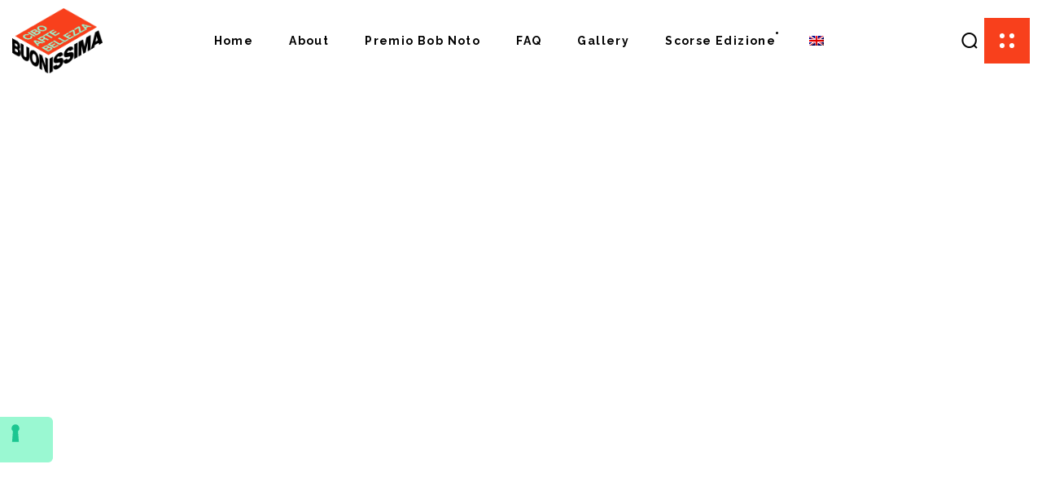

--- FILE ---
content_type: text/html; charset=UTF-8
request_url: https://buonissimatorino.it/header/mega-menu/
body_size: 38706
content:
<!DOCTYPE html>
<html lang="it-IT">
<head>
	<meta charset="UTF-8">
					<script type="text/javascript" class="_iub_cs_skip">
				var _iub = _iub || {};
				_iub.csConfiguration = _iub.csConfiguration || {};
				_iub.csConfiguration.siteId = "3782706";
				_iub.csConfiguration.cookiePolicyId = "60876351";
							</script>
			<script class="_iub_cs_skip" src="https://cs.iubenda.com/autoblocking/3782706.js" fetchpriority="low"></script>
			<meta name='robots' content='index, follow, max-image-preview:large, max-snippet:-1, max-video-preview:-1' />

	<!-- This site is optimized with the Yoast SEO plugin v26.7 - https://yoast.com/wordpress/plugins/seo/ -->
	<title>Mega Menu - Buonissima Torino</title>
	<link rel="canonical" href="https://buonissimatorino.it/header/mega-menu/" />
	<meta property="og:locale" content="it_IT" />
	<meta property="og:type" content="article" />
	<meta property="og:title" content="Mega Menu - Buonissima Torino" />
	<meta property="og:description" content="HOME Homepage 1 Homepage 2 Homepage 3 Homepage 4 Homepage 1 Homepage 2 Homepage 3 Homepage 4 PAGES Mega Menu Featured About Us What We Offer Speakers Single Speaker Projects Grid 2 columns 3 columns 4 col wide 5 col wide Masonry Grid 1 Grid 2 Grid 3 Gallery Single Events Single Event Philosophy Venue [&hellip;]" />
	<meta property="og:url" content="https://buonissimatorino.it/header/mega-menu/" />
	<meta property="og:site_name" content="Buonissima Torino" />
	<meta property="og:image" content="https://buonissimatorino.it/wp-content/uploads/2023/05/logo.png" />
	<meta name="twitter:card" content="summary_large_image" />
	<meta name="twitter:label1" content="Tempo di lettura stimato" />
	<meta name="twitter:data1" content="1 minuto" />
	<script type="application/ld+json" class="yoast-schema-graph">{"@context":"https://schema.org","@graph":[{"@type":"WebPage","@id":"https://buonissimatorino.it/header/mega-menu/","url":"https://buonissimatorino.it/header/mega-menu/","name":"Mega Menu - Buonissima Torino","isPartOf":{"@id":"https://buonissimatorino.it/#website"},"primaryImageOfPage":{"@id":"https://buonissimatorino.it/header/mega-menu/#primaryimage"},"image":{"@id":"https://buonissimatorino.it/header/mega-menu/#primaryimage"},"thumbnailUrl":"https://buonissimatorino.it/wp-content/uploads/2023/05/logo.png","datePublished":"2023-06-16T12:06:38+00:00","breadcrumb":{"@id":"https://buonissimatorino.it/header/mega-menu/#breadcrumb"},"inLanguage":"it-IT","potentialAction":[{"@type":"ReadAction","target":["https://buonissimatorino.it/header/mega-menu/"]}]},{"@type":"ImageObject","inLanguage":"it-IT","@id":"https://buonissimatorino.it/header/mega-menu/#primaryimage","url":"https://buonissimatorino.it/wp-content/uploads/2023/05/logo.png","contentUrl":"https://buonissimatorino.it/wp-content/uploads/2023/05/logo.png"},{"@type":"BreadcrumbList","@id":"https://buonissimatorino.it/header/mega-menu/#breadcrumb","itemListElement":[{"@type":"ListItem","position":1,"name":"Home","item":"https://buonissimatorino.it/"},{"@type":"ListItem","position":2,"name":"Mega Menu"}]},{"@type":"WebSite","@id":"https://buonissimatorino.it/#website","url":"https://buonissimatorino.it/","name":"Buonissima Torino","description":"Cibo, Arte e Bellezza","publisher":{"@id":"https://buonissimatorino.it/#organization"},"potentialAction":[{"@type":"SearchAction","target":{"@type":"EntryPoint","urlTemplate":"https://buonissimatorino.it/?s={search_term_string}"},"query-input":{"@type":"PropertyValueSpecification","valueRequired":true,"valueName":"search_term_string"}}],"inLanguage":"it-IT"},{"@type":"Organization","@id":"https://buonissimatorino.it/#organization","name":"Buonissima Torino","url":"https://buonissimatorino.it/","logo":{"@type":"ImageObject","inLanguage":"it-IT","@id":"https://buonissimatorino.it/#/schema/logo/image/","url":"https://buonissimatorino.it/wp-content/uploads/2024/05/Buonissima-Logo.png","contentUrl":"https://buonissimatorino.it/wp-content/uploads/2024/05/Buonissima-Logo.png","width":350,"height":100,"caption":"Buonissima Torino"},"image":{"@id":"https://buonissimatorino.it/#/schema/logo/image/"}}]}</script>
	<!-- / Yoast SEO plugin. -->


<link rel='dns-prefetch' href='//cdn.iubenda.com' />
<link rel='dns-prefetch' href='//www.googletagmanager.com' />
<link rel='dns-prefetch' href='//use.typekit.net' />
<link rel='dns-prefetch' href='//fonts.googleapis.com' />
<link rel='preconnect' href='https://fonts.gstatic.com' crossorigin />
<link rel="alternate" type="application/rss+xml" title="Buonissima Torino &raquo; Feed" href="https://buonissimatorino.it/feed/" />
<link rel="alternate" type="application/rss+xml" title="Buonissima Torino &raquo; Feed dei commenti" href="https://buonissimatorino.it/comments/feed/" />
<link rel="alternate" title="oEmbed (JSON)" type="application/json+oembed" href="https://buonissimatorino.it/wp-json/oembed/1.0/embed?url=https%3A%2F%2Fbuonissimatorino.it%2Fheader%2Fmega-menu%2F" />
<link rel="alternate" title="oEmbed (XML)" type="text/xml+oembed" href="https://buonissimatorino.it/wp-json/oembed/1.0/embed?url=https%3A%2F%2Fbuonissimatorino.it%2Fheader%2Fmega-menu%2F&#038;format=xml" />
<style id='wp-img-auto-sizes-contain-inline-css' type='text/css'>
img:is([sizes=auto i],[sizes^="auto," i]){contain-intrinsic-size:3000px 1500px}
/*# sourceURL=wp-img-auto-sizes-contain-inline-css */
</style>
<style id='wp-emoji-styles-inline-css' type='text/css'>

	img.wp-smiley, img.emoji {
		display: inline !important;
		border: none !important;
		box-shadow: none !important;
		height: 1em !important;
		width: 1em !important;
		margin: 0 0.07em !important;
		vertical-align: -0.1em !important;
		background: none !important;
		padding: 0 !important;
	}
/*# sourceURL=wp-emoji-styles-inline-css */
</style>
<style id='classic-theme-styles-inline-css' type='text/css'>
/*! This file is auto-generated */
.wp-block-button__link{color:#fff;background-color:#32373c;border-radius:9999px;box-shadow:none;text-decoration:none;padding:calc(.667em + 2px) calc(1.333em + 2px);font-size:1.125em}.wp-block-file__button{background:#32373c;color:#fff;text-decoration:none}
/*# sourceURL=/wp-includes/css/classic-themes.min.css */
</style>
<style id='global-styles-inline-css' type='text/css'>
:root{--wp--preset--aspect-ratio--square: 1;--wp--preset--aspect-ratio--4-3: 4/3;--wp--preset--aspect-ratio--3-4: 3/4;--wp--preset--aspect-ratio--3-2: 3/2;--wp--preset--aspect-ratio--2-3: 2/3;--wp--preset--aspect-ratio--16-9: 16/9;--wp--preset--aspect-ratio--9-16: 9/16;--wp--preset--color--black: #000000;--wp--preset--color--cyan-bluish-gray: #abb8c3;--wp--preset--color--white: #ffffff;--wp--preset--color--pale-pink: #f78da7;--wp--preset--color--vivid-red: #cf2e2e;--wp--preset--color--luminous-vivid-orange: #ff6900;--wp--preset--color--luminous-vivid-amber: #fcb900;--wp--preset--color--light-green-cyan: #7bdcb5;--wp--preset--color--vivid-green-cyan: #00d084;--wp--preset--color--pale-cyan-blue: #8ed1fc;--wp--preset--color--vivid-cyan-blue: #0693e3;--wp--preset--color--vivid-purple: #9b51e0;--wp--preset--gradient--vivid-cyan-blue-to-vivid-purple: linear-gradient(135deg,rgb(6,147,227) 0%,rgb(155,81,224) 100%);--wp--preset--gradient--light-green-cyan-to-vivid-green-cyan: linear-gradient(135deg,rgb(122,220,180) 0%,rgb(0,208,130) 100%);--wp--preset--gradient--luminous-vivid-amber-to-luminous-vivid-orange: linear-gradient(135deg,rgb(252,185,0) 0%,rgb(255,105,0) 100%);--wp--preset--gradient--luminous-vivid-orange-to-vivid-red: linear-gradient(135deg,rgb(255,105,0) 0%,rgb(207,46,46) 100%);--wp--preset--gradient--very-light-gray-to-cyan-bluish-gray: linear-gradient(135deg,rgb(238,238,238) 0%,rgb(169,184,195) 100%);--wp--preset--gradient--cool-to-warm-spectrum: linear-gradient(135deg,rgb(74,234,220) 0%,rgb(151,120,209) 20%,rgb(207,42,186) 40%,rgb(238,44,130) 60%,rgb(251,105,98) 80%,rgb(254,248,76) 100%);--wp--preset--gradient--blush-light-purple: linear-gradient(135deg,rgb(255,206,236) 0%,rgb(152,150,240) 100%);--wp--preset--gradient--blush-bordeaux: linear-gradient(135deg,rgb(254,205,165) 0%,rgb(254,45,45) 50%,rgb(107,0,62) 100%);--wp--preset--gradient--luminous-dusk: linear-gradient(135deg,rgb(255,203,112) 0%,rgb(199,81,192) 50%,rgb(65,88,208) 100%);--wp--preset--gradient--pale-ocean: linear-gradient(135deg,rgb(255,245,203) 0%,rgb(182,227,212) 50%,rgb(51,167,181) 100%);--wp--preset--gradient--electric-grass: linear-gradient(135deg,rgb(202,248,128) 0%,rgb(113,206,126) 100%);--wp--preset--gradient--midnight: linear-gradient(135deg,rgb(2,3,129) 0%,rgb(40,116,252) 100%);--wp--preset--font-size--small: 13px;--wp--preset--font-size--medium: 20px;--wp--preset--font-size--large: 36px;--wp--preset--font-size--x-large: 42px;--wp--preset--spacing--20: 0.44rem;--wp--preset--spacing--30: 0.67rem;--wp--preset--spacing--40: 1rem;--wp--preset--spacing--50: 1.5rem;--wp--preset--spacing--60: 2.25rem;--wp--preset--spacing--70: 3.38rem;--wp--preset--spacing--80: 5.06rem;--wp--preset--shadow--natural: 6px 6px 9px rgba(0, 0, 0, 0.2);--wp--preset--shadow--deep: 12px 12px 50px rgba(0, 0, 0, 0.4);--wp--preset--shadow--sharp: 6px 6px 0px rgba(0, 0, 0, 0.2);--wp--preset--shadow--outlined: 6px 6px 0px -3px rgb(255, 255, 255), 6px 6px rgb(0, 0, 0);--wp--preset--shadow--crisp: 6px 6px 0px rgb(0, 0, 0);}:where(.is-layout-flex){gap: 0.5em;}:where(.is-layout-grid){gap: 0.5em;}body .is-layout-flex{display: flex;}.is-layout-flex{flex-wrap: wrap;align-items: center;}.is-layout-flex > :is(*, div){margin: 0;}body .is-layout-grid{display: grid;}.is-layout-grid > :is(*, div){margin: 0;}:where(.wp-block-columns.is-layout-flex){gap: 2em;}:where(.wp-block-columns.is-layout-grid){gap: 2em;}:where(.wp-block-post-template.is-layout-flex){gap: 1.25em;}:where(.wp-block-post-template.is-layout-grid){gap: 1.25em;}.has-black-color{color: var(--wp--preset--color--black) !important;}.has-cyan-bluish-gray-color{color: var(--wp--preset--color--cyan-bluish-gray) !important;}.has-white-color{color: var(--wp--preset--color--white) !important;}.has-pale-pink-color{color: var(--wp--preset--color--pale-pink) !important;}.has-vivid-red-color{color: var(--wp--preset--color--vivid-red) !important;}.has-luminous-vivid-orange-color{color: var(--wp--preset--color--luminous-vivid-orange) !important;}.has-luminous-vivid-amber-color{color: var(--wp--preset--color--luminous-vivid-amber) !important;}.has-light-green-cyan-color{color: var(--wp--preset--color--light-green-cyan) !important;}.has-vivid-green-cyan-color{color: var(--wp--preset--color--vivid-green-cyan) !important;}.has-pale-cyan-blue-color{color: var(--wp--preset--color--pale-cyan-blue) !important;}.has-vivid-cyan-blue-color{color: var(--wp--preset--color--vivid-cyan-blue) !important;}.has-vivid-purple-color{color: var(--wp--preset--color--vivid-purple) !important;}.has-black-background-color{background-color: var(--wp--preset--color--black) !important;}.has-cyan-bluish-gray-background-color{background-color: var(--wp--preset--color--cyan-bluish-gray) !important;}.has-white-background-color{background-color: var(--wp--preset--color--white) !important;}.has-pale-pink-background-color{background-color: var(--wp--preset--color--pale-pink) !important;}.has-vivid-red-background-color{background-color: var(--wp--preset--color--vivid-red) !important;}.has-luminous-vivid-orange-background-color{background-color: var(--wp--preset--color--luminous-vivid-orange) !important;}.has-luminous-vivid-amber-background-color{background-color: var(--wp--preset--color--luminous-vivid-amber) !important;}.has-light-green-cyan-background-color{background-color: var(--wp--preset--color--light-green-cyan) !important;}.has-vivid-green-cyan-background-color{background-color: var(--wp--preset--color--vivid-green-cyan) !important;}.has-pale-cyan-blue-background-color{background-color: var(--wp--preset--color--pale-cyan-blue) !important;}.has-vivid-cyan-blue-background-color{background-color: var(--wp--preset--color--vivid-cyan-blue) !important;}.has-vivid-purple-background-color{background-color: var(--wp--preset--color--vivid-purple) !important;}.has-black-border-color{border-color: var(--wp--preset--color--black) !important;}.has-cyan-bluish-gray-border-color{border-color: var(--wp--preset--color--cyan-bluish-gray) !important;}.has-white-border-color{border-color: var(--wp--preset--color--white) !important;}.has-pale-pink-border-color{border-color: var(--wp--preset--color--pale-pink) !important;}.has-vivid-red-border-color{border-color: var(--wp--preset--color--vivid-red) !important;}.has-luminous-vivid-orange-border-color{border-color: var(--wp--preset--color--luminous-vivid-orange) !important;}.has-luminous-vivid-amber-border-color{border-color: var(--wp--preset--color--luminous-vivid-amber) !important;}.has-light-green-cyan-border-color{border-color: var(--wp--preset--color--light-green-cyan) !important;}.has-vivid-green-cyan-border-color{border-color: var(--wp--preset--color--vivid-green-cyan) !important;}.has-pale-cyan-blue-border-color{border-color: var(--wp--preset--color--pale-cyan-blue) !important;}.has-vivid-cyan-blue-border-color{border-color: var(--wp--preset--color--vivid-cyan-blue) !important;}.has-vivid-purple-border-color{border-color: var(--wp--preset--color--vivid-purple) !important;}.has-vivid-cyan-blue-to-vivid-purple-gradient-background{background: var(--wp--preset--gradient--vivid-cyan-blue-to-vivid-purple) !important;}.has-light-green-cyan-to-vivid-green-cyan-gradient-background{background: var(--wp--preset--gradient--light-green-cyan-to-vivid-green-cyan) !important;}.has-luminous-vivid-amber-to-luminous-vivid-orange-gradient-background{background: var(--wp--preset--gradient--luminous-vivid-amber-to-luminous-vivid-orange) !important;}.has-luminous-vivid-orange-to-vivid-red-gradient-background{background: var(--wp--preset--gradient--luminous-vivid-orange-to-vivid-red) !important;}.has-very-light-gray-to-cyan-bluish-gray-gradient-background{background: var(--wp--preset--gradient--very-light-gray-to-cyan-bluish-gray) !important;}.has-cool-to-warm-spectrum-gradient-background{background: var(--wp--preset--gradient--cool-to-warm-spectrum) !important;}.has-blush-light-purple-gradient-background{background: var(--wp--preset--gradient--blush-light-purple) !important;}.has-blush-bordeaux-gradient-background{background: var(--wp--preset--gradient--blush-bordeaux) !important;}.has-luminous-dusk-gradient-background{background: var(--wp--preset--gradient--luminous-dusk) !important;}.has-pale-ocean-gradient-background{background: var(--wp--preset--gradient--pale-ocean) !important;}.has-electric-grass-gradient-background{background: var(--wp--preset--gradient--electric-grass) !important;}.has-midnight-gradient-background{background: var(--wp--preset--gradient--midnight) !important;}.has-small-font-size{font-size: var(--wp--preset--font-size--small) !important;}.has-medium-font-size{font-size: var(--wp--preset--font-size--medium) !important;}.has-large-font-size{font-size: var(--wp--preset--font-size--large) !important;}.has-x-large-font-size{font-size: var(--wp--preset--font-size--x-large) !important;}
:where(.wp-block-post-template.is-layout-flex){gap: 1.25em;}:where(.wp-block-post-template.is-layout-grid){gap: 1.25em;}
:where(.wp-block-term-template.is-layout-flex){gap: 1.25em;}:where(.wp-block-term-template.is-layout-grid){gap: 1.25em;}
:where(.wp-block-columns.is-layout-flex){gap: 2em;}:where(.wp-block-columns.is-layout-grid){gap: 2em;}
:root :where(.wp-block-pullquote){font-size: 1.5em;line-height: 1.6;}
/*# sourceURL=global-styles-inline-css */
</style>
<link rel='stylesheet' id='custom-typekit-css-css' href='https://use.typekit.net/qcj6ulx.css?ver=2.1.1' type='text/css' media='all' />
<link rel='stylesheet' id='events-manager-css' href='https://buonissimatorino.it/wp-content/plugins/events-manager/includes/css/events-manager.min.css?x16974' type='text/css' media='all' />
<link rel='stylesheet' id='sr7css-css' href='//buonissimatorino.it/wp-content/plugins/revslider/public/css/sr7.css?x16974' type='text/css' media='all' />
<link rel='stylesheet' id='buttons-css' href='https://buonissimatorino.it/wp-includes/css/buttons.min.css?x16974' type='text/css' media='all' />
<link rel='stylesheet' id='dashicons-css' href='https://buonissimatorino.it/wp-includes/css/dashicons.min.css?x16974' type='text/css' media='all' />
<link rel='stylesheet' id='mediaelement-css' href='https://buonissimatorino.it/wp-includes/js/mediaelement/mediaelementplayer-legacy.min.css?x16974' type='text/css' media='all' />
<link rel='stylesheet' id='wp-mediaelement-css' href='https://buonissimatorino.it/wp-includes/js/mediaelement/wp-mediaelement.min.css?x16974' type='text/css' media='all' />
<link rel='stylesheet' id='media-views-css' href='https://buonissimatorino.it/wp-includes/css/media-views.min.css?x16974' type='text/css' media='all' />
<link rel='stylesheet' id='imgareaselect-css' href='https://buonissimatorino.it/wp-includes/js/imgareaselect/imgareaselect.css?x16974' type='text/css' media='all' />
<link rel='stylesheet' id='trp-language-switcher-style-css' href='https://buonissimatorino.it/wp-content/plugins/translatepress-multilingual/assets/css/trp-language-switcher.css?x16974' type='text/css' media='all' />
<link rel='stylesheet' id='wgl-extensions-css' href='https://buonissimatorino.it/wp-content/plugins/wgl-extensions/public/css/wgl-extensions-public.css?x16974' type='text/css' media='all' />
<link rel='stylesheet' id='wgl-parent-style-css' href='https://buonissimatorino.it/wp-content/themes/itconf/style.css?x16974' type='text/css' media='all' />
<link rel='stylesheet' id='itconf-theme-info-css' href='https://buonissimatorino.it/wp-content/themes/itconf-child/style.css?x16974' type='text/css' media='all' />
<style id='itconf-theme-info-inline-css' type='text/css'>
:root {--itconf-primary-color: #F8401C;--itconf-secondary-color: #9AF8D2;--itconf-tertiary-color: #FFFFFF;--itconf-quaternary-color: #F5F5F5;--itconf-button-color-idle: #232323;--itconf-button-bg-idle: transparent;--itconf-button-border-idle: #232323;--itconf-button-color-hover: #FFFFFF;--itconf-button-bg-hover: #9AF8D2;--itconf-button-bg-hover-alt: #EEEEEE;--itconf-button-border-hover: #9AF8D2;--itconf-button-color-rgb-idle: 35,35,35;--itconf-button-bg-rgb-idle: transparent;--itconf-button-border-rgb-idle: 35,35,35;--itconf-button-color-rgb-hover: 255,255,255;--itconf-button-bg-rgb-hover: 154,248,210;--itconf-button-bg-rgb-hover-alt: 238,238,238;--itconf-button-border-rgb-hover: 154,248,210;--itconf-cursor-point-color: rgba(60,133,153,0);--itconf-cursor-point-sound-color: #fff;--itconf-cursor-point-sound-bg: #F8401C;--itconf-cursor-point-sound-color-hover: #fff;--itconf-cursor-point-sound-bg-hover: #F8401C;--itconf-back-to-top-color: #232323;--itconf-back-to-top-color-bg: #ffffff;--itconf-back-to-top-color-border: #232323;--itconf-primary-rgb: 248,64,28;--itconf-secondary-rgb: 154,248,210;--itconf-tertiary-rgb: 255,255,255;--itconf-quaternary-rgb: 245,245,245;--itconf-content-rgb: 51,51,51;--itconf-header-rgb: 0,0,0;--itconf-shop-products-overlay: transparent;--itconf-header-font-family: Raleway;--itconf-header-font-weight: 800;--itconf-header-font-color: #000000;--itconf-h1-font-family: Raleway;--itconf-h1-font-size: 56px;--itconf-h1-line-height: 68px;--itconf-h1-font-weight: 800;--itconf-h1-text-transform: none;--itconf-h1-letter-spacing: normal;--itconf-h2-font-family: Raleway;--itconf-h2-font-size: 46px;--itconf-h2-line-height: 58px;--itconf-h2-font-weight: 800;--itconf-h2-text-transform: none;--itconf-h2-letter-spacing: normal;--itconf-h3-font-family: Raleway;--itconf-h3-font-size: 40px;--itconf-h3-line-height: 52px;--itconf-h3-font-weight: 800;--itconf-h3-text-transform: none;--itconf-h3-letter-spacing: normal;--itconf-h4-font-family: Raleway;--itconf-h4-font-size: 36px;--itconf-h4-line-height: 48px;--itconf-h4-font-weight: 800;--itconf-h4-text-transform: none;--itconf-h4-letter-spacing: normal;--itconf-h5-font-family: Raleway;--itconf-h5-font-size: 32px;--itconf-h5-line-height: 44px;--itconf-h5-font-weight: 800;--itconf-h5-text-transform: none;--itconf-h5-letter-spacing: normal;--itconf-h6-font-family: Raleway;--itconf-h6-font-size: 28px;--itconf-h6-line-height: 36px;--itconf-h6-font-weight: 800;--itconf-h6-text-transform: none;--itconf-h6-letter-spacing: normal;--itconf-content-font-family: DM Sans;--itconf-content-font-size: 16px;--itconf-content-line-height: 1.875;--itconf-content-font-weight: 400;--itconf-content-color: #333333;--itconf-menu-font-family: Raleway;--itconf-menu-font-size: 14px;--itconf-menu-line-height: 24px;--itconf-menu-font-weight: 700;--itconf-menu-letter-spacing: 0.1em;--itconf-submenu-font-family: DM Sans;--itconf-submenu-font-size: 16px;--itconf-submenu-line-height: 30px;--itconf-submenu-font-weight: 500;--itconf-submenu-letter-spacing: -0.02em;--itconf-submenu-color: #232323;--itconf-submenu-background: #ffffff;--itconf-submenu-color-rgb: 35,35,35;--itconf-submenu-mobile-color: #9af8d2;--itconf-submenu-mobile-background: rgba(248,64,28,1);--itconf-submenu-mobile-overlay: rgba(26,26,26,0.8);--itconf-header-mobile-height: 60px;--itconf-sidepanel-title-color: #ffffff;--itconf-bg-caret: url('data:image/svg+xml; utf8, %3Csvg xmlns="http://www.w3.org/2000/svg" width="512" height="512" x="0" y="0" viewBox="0 0 451.847 451.847" preserveAspectRatio="none" fill="%23000000"%3E%3Cg%3E%3Cpath d="M225.923,354.706c-8.098,0-16.195-3.092-22.369-9.263L9.27,151.157c-12.359-12.359-12.359-32.397,0-44.751   c12.354-12.354,32.388-12.354,44.748,0l171.905,171.915l171.906-171.909c12.359-12.354,32.391-12.354,44.744,0   c12.365,12.354,12.365,32.392,0,44.751L248.292,345.449C242.115,351.621,234.018,354.706,225.923,354.706z"%3E%3C/path%3E%3C/g%3E%3C/svg%3E');--itconf-bg-caret-white: url('data:image/svg+xml; utf8, %3Csvg xmlns="http://www.w3.org/2000/svg" width="512" height="512" x="0" y="0" viewBox="0 0 451.847 451.847" preserveAspectRatio="none" fill="%23ffffff"%3E%3Cg%3E%3Cpath d="M225.923,354.706c-8.098,0-16.195-3.092-22.369-9.263L9.27,151.157c-12.359-12.359-12.359-32.397,0-44.751   c12.354-12.354,32.388-12.354,44.748,0l171.905,171.915l171.906-171.909c12.359-12.354,32.391-12.354,44.744,0   c12.365,12.354,12.365,32.392,0,44.751L248.292,345.449C242.115,351.621,234.018,354.706,225.923,354.706z"%3E%3C/path%3E%3C/g%3E%3C/svg%3E');--itconf-bg-caret-2: url('data:image/svg+xml; utf8, %3Csvg xmlns="http://www.w3.org/2000/svg" width="9" height="9" x="0" y="0" viewBox="0 0 9 9" preserveAspectRatio="none" fill="%23000000"%3E%3Cpath d="M5 4V0H4V4H0V5H4V9H5V5H9V4H5Z"/%3E%3C/svg%3E');--itconf-bg-caret-2-white: url('data:image/svg+xml; utf8, %3Csvg xmlns="http://www.w3.org/2000/svg" width="9" height="9" x="0" y="0" viewBox="0 0 9 9" preserveAspectRatio="none" fill="%23ffffff"%3E%3Cpath d="M5 4V0H4V4H0V5H4V9H5V5H9V4H5Z"/%3E%3C/svg%3E');--itconf-categories-delimiter: url('data:image/svg+xml; utf8, %3Csvg xmlns="http://www.w3.org/2000/svg" viewBox="0 0 9 9" fill="%23ffffff"%3E%3Cpath d="M4.5 0L5.71541 3.28459L9 4.5L5.71541 5.71541L4.5 9L3.28459 5.71541L0 4.5L3.28459 3.28459L4.5 0Z"/%3E%3C/svg%3E');--itconf-button-loading: url('data:image/svg+xml; utf8, %3Csvg xmlns="http://www.w3.org/2000/svg" width="489.698px" height="489.698px" viewBox="0 0 489.698 489.698" preserveAspectRatio="none" fill="%23232323"%3E%3Cpath d="M468.999,227.774c-11.4,0-20.8,8.3-20.8,19.8c-1,74.9-44.2,142.6-110.3,178.9c-99.6,54.7-216,5.6-260.6-61l62.9,13.1    c10.4,2.1,21.8-4.2,23.9-15.6c2.1-10.4-4.2-21.8-15.6-23.9l-123.7-26c-7.2-1.7-26.1,3.5-23.9,22.9l15.6,124.8    c1,10.4,9.4,17.7,19.8,17.7c15.5,0,21.8-11.4,20.8-22.9l-7.3-60.9c101.1,121.3,229.4,104.4,306.8,69.3    c80.1-42.7,131.1-124.8,132.1-215.4C488.799,237.174,480.399,227.774,468.999,227.774z"/%3E%3Cpath d="M20.599,261.874c11.4,0,20.8-8.3,20.8-19.8c1-74.9,44.2-142.6,110.3-178.9c99.6-54.7,216-5.6,260.6,61l-62.9-13.1    c-10.4-2.1-21.8,4.2-23.9,15.6c-2.1,10.4,4.2,21.8,15.6,23.9l123.8,26c7.2,1.7,26.1-3.5,23.9-22.9l-15.6-124.8    c-1-10.4-9.4-17.7-19.8-17.7c-15.5,0-21.8,11.4-20.8,22.9l7.2,60.9c-101.1-121.2-229.4-104.4-306.8-69.2    c-80.1,42.6-131.1,124.8-132.2,215.3C0.799,252.574,9.199,261.874,20.599,261.874z"/%3E%3C/svg%3E');--itconf-button-success: url('data:image/svg+xml; utf8, %3Csvg xmlns="http://www.w3.org/2000/svg" width="512px" height="512px" viewBox="0 0 24 24" preserveAspectRatio="none" fill="%23232323"%3E%3Cpath d="m21.73 5.68-13 14a1 1 0 0 1 -.73.32 1 1 0 0 1 -.71-.29l-5-5a1 1 0 0 1 1.42-1.42l4.29 4.27 12.27-13.24a1 1 0 1 1 1.46 1.36z"/%3E%3C/svg%3E');--itconf-events-location: url('data:image/svg+xml; utf8, %3Csvg xmlns="http://www.w3.org/2000/svg" xml:space="preserve" width="60px" height="60px" viewBox="0 0 60 60" preserveAspectRatio="none" fill="%23F8401C"%3E%3Cpath d="m26.525 10.5-4.618-6.451-.392-.549H0v53h60v-46H26.525zM58 12.5v5H31.536l-3.579-5H58zm-56 42v-49h18.485l5 7h.012l4.69 6.551c.195.272.501.417.813.418v.031h27v35H2z"/%3E%3C/svg%3E');--itconf-events-categories: url('data:image/svg+xml; utf8, %3Csvg xmlns="http://www.w3.org/2000/svg" xml:space="preserve" width="60px" height="60px" viewBox="0 0 60 60" preserveAspectRatio="none" fill="%23F8401C"%3E%3Cpath d="m26.525 10.5-4.618-6.451-.392-.549H0v53h60v-46H26.525zM58 12.5v5H31.536l-3.579-5H58zm-56 42v-49h18.485l5 7h.012l4.69 6.551c.195.272.501.417.813.418v.031h27v35H2z"/%3E%3C/svg%3E');--itconf-events-tag: url('data:image/svg+xml; utf8, %3Csvg xmlns="http://www.w3.org/2000/svg" xml:space="preserve" width="502.418px" height="502.418px" viewBox="0 0 502.418 502.418" preserveAspectRatio="none" fill="%23F8401C"%3E%3Cpath d="M101.791 0v502.418l149.413-114.577 149.423 114.577V0H101.791zm279.144 462.505-129.731-99.481-129.721 99.481V19.692h259.452v442.813z"/%3E%3C/svg%3E');--wgl_price_label: "Price:";--itconf-elementor-container-width: 1170px;}@media only screen and (max-width: 1200px) {header.wgl-theme-header .wgl-mobile-header {display: block;}.wgl-site-header,.wgl-theme-header .primary-nav {display: none;}.wgl-theme-header .hamburger-box {display: inline-flex;}header.wgl-theme-header .mobile_nav_wrapper .primary-nav {display: block;}.wgl-theme-header .wgl-sticky-header {display: none;}.wgl-page-socials {display: none;}.wgl-body-bg {top: var(--itconf-header-mobile-height) !important;}body .wgl-theme-header.header_overlap {position: relative;z-index: 2;}}@media only screen and (min-width: 1201px) {.wgl-theme-header .wgl-sticky-header.sticky_active ~ .wgl_notices_wrapper {transform: translateY(calc(var(--sticky-height) + var(--admin-bar-height)));}}@media (max-width: 1200px) {.page-header {padding-top: 50px !important;padding-bottom: 10px !important;min-height: auto !important;}.page-header_content .page-header_title {color: #000000 !important; font-size: 38px !important; line-height: 44px !important;}.page-header_content .page-header_breadcrumbs {color: #000000 !important;font-size: 16px !important;line-height: 10px !important;}}body .aleft {text-align: left;}body .acenter {text-align: center;}body .aright {text-align: right;}body .ajustify {text-align: justify;}body .wgl-layout-top {flex-direction: column;}body .wgl-layout-left {flex-direction: row;}body .wgl-layout-right {flex-direction: row-reverse;}.wgl-hidden-desktop {display: none;}@media (min-width: 1921px) {body .a-widescreenleft {text-align: left;}body .a-widescreencenter {text-align: center;}body .a-widescreenright {text-align: right;}body .a-widescreenjustify {text-align: justify;}}@media (min-width: 1921px) {body .wgl-layout-widescreen-top {flex-direction: column;}body .wgl-layout-widescreen-left {flex-direction: row;}body .wgl-layout-widescreen-right {flex-direction: row-reverse;}}@media (min-width: 1921px) {body .a-widescreencenter .wgl-layout-left{justify-content: center;}body .a-widescreencenter .wgl-layout-right{justify-content: center;}body .a-widescreenleft .wgl-layout-left {justify-content: flex-start;}body .a-widescreenleft .wgl-layout-right {justify-content: flex-end;}body .a-widescreenright .wgl-layout-left{justify-content: flex-end;}body .a-widescreenright .wgl-layout-right{justify-content: flex-start;}}@media (min-width: 1921px) {.wgl-hidden-widescreen {display: none;}}@media (max-width: 1024px) {body .a-tabletleft {text-align: left;}body .a-tabletcenter {text-align: center;}body .a-tabletright {text-align: right;}body .a-tabletjustify {text-align: justify;}}@media (max-width: 1024px) {body .wgl-layout-tablet-top {flex-direction: column;}body .wgl-layout-tablet-left {flex-direction: row;}body .wgl-layout-tablet-right {flex-direction: row-reverse;}}@media (max-width: 1024px) {body .a-tabletcenter .wgl-layout-left{justify-content: center;}body .a-tabletcenter .wgl-layout-right{justify-content: center;}body .a-tabletleft .wgl-layout-left {justify-content: flex-start;}body .a-tabletleft .wgl-layout-right {justify-content: flex-end;}body .a-tabletright .wgl-layout-left{justify-content: flex-end;}body .a-tabletright .wgl-layout-right{justify-content: flex-start;}}@media (max-width: 1024px) {.wgl-hidden-tablet {display: none;}}@media (max-width: 767px) {body .a-mobileleft {text-align: left;}body .a-mobilecenter {text-align: center;}body .a-mobileright {text-align: right;}body .a-mobilejustify {text-align: justify;}}@media (max-width: 767px) {body .wgl-layout-mobile-top {flex-direction: column;}body .wgl-layout-mobile-left {flex-direction: row;}body .wgl-layout-mobile-right {flex-direction: row-reverse;}}@media (max-width: 767px) {body .a-mobilecenter .wgl-layout-left{justify-content: center;}body .a-mobilecenter .wgl-layout-right{justify-content: center;}body .a-mobileleft .wgl-layout-left {justify-content: flex-start;}body .a-mobileleft .wgl-layout-right {justify-content: flex-end;}body .a-mobileright .wgl-layout-left{justify-content: flex-end;}body .a-mobileright .wgl-layout-right{justify-content: flex-start;}}@media (max-width: 767px) {.wgl-hidden-mobile {display: none;}}
/*# sourceURL=itconf-theme-info-inline-css */
</style>
<link rel='stylesheet' id='font-awesome-5-all-css' href='https://buonissimatorino.it/wp-content/themes/itconf/css/font-awesome-5.min.css?x16974' type='text/css' media='all' />
<link rel='stylesheet' id='itconf-flaticon-css' href='https://buonissimatorino.it/wp-content/themes/itconf/fonts/flaticon/flaticon.css?x16974' type='text/css' media='all' />
<link rel='stylesheet' id='itconf-main-css' href='https://buonissimatorino.it/wp-content/themes/itconf/css/main.css?x16974' type='text/css' media='all' />
<link rel='stylesheet' id='itconf-gutenberg-css' href='https://buonissimatorino.it/wp-content/themes/itconf/css/pluggable/gutenberg.css?x16974' type='text/css' media='all' />
<link rel='stylesheet' id='itconf-side-panel-css' href='https://buonissimatorino.it/wp-content/themes/itconf/css/pluggable/side-panel.css?x16974' type='text/css' media='all' />
<link rel='stylesheet' id='itconf-responsive-css' href='https://buonissimatorino.it/wp-content/themes/itconf/css/responsive.css?x16974' type='text/css' media='all' />
<link rel='stylesheet' id='itconf-dynamic-css' href='https://buonissimatorino.it/wp-content/themes/itconf/css/dynamic.css?x16974' type='text/css' media='all' />
<link rel='stylesheet' id='elementor-frontend-css' href='https://buonissimatorino.it/wp-content/uploads/elementor/css/custom-frontend.min.css?x16974' type='text/css' media='all' />
<style id='elementor-frontend-inline-css' type='text/css'>
.elementor-container > .elementor-row > .elementor-column > .elementor-element-populated,.elementor-container > .elementor-column > .elementor-element-populated {padding-top: 0;padding-bottom: 0;}.elementor-column-gap-default > .elementor-row > .elementor-column > .elementor-element-populated,.elementor-column-gap-default > .elementor-column > .theiaStickySidebar > .elementor-element-populated,.elementor-column-gap-default > .elementor-column > .elementor-element-populated {padding-left: 15px;padding-right: 15px;}
/*# sourceURL=elementor-frontend-inline-css */
</style>
<link rel='stylesheet' id='elementor-post-7-css' href='https://buonissimatorino.it/wp-content/uploads/elementor/css/post-7.css?x16974' type='text/css' media='all' />
<link rel='stylesheet' id='elementor-post-2290-css' href='https://buonissimatorino.it/wp-content/uploads/elementor/css/post-2290.css?x16974' type='text/css' media='all' />
<link rel='stylesheet' id='widget-nested-tabs-css' href='https://buonissimatorino.it/wp-content/uploads/elementor/css/custom-widget-nested-tabs.min.css?x16974' type='text/css' media='all' />
<link rel='stylesheet' id='widget-nested-accordion-css' href='https://buonissimatorino.it/wp-content/plugins/elementor/assets/css/widget-nested-accordion.min.css?x16974' type='text/css' media='all' />
<link rel='stylesheet' id='widget-heading-css' href='https://buonissimatorino.it/wp-content/plugins/elementor/assets/css/widget-heading.min.css?x16974' type='text/css' media='all' />
<link rel='stylesheet' id='widget-image-css' href='https://buonissimatorino.it/wp-content/plugins/elementor/assets/css/widget-image.min.css?x16974' type='text/css' media='all' />
<link rel='stylesheet' id='widget-video-css' href='https://buonissimatorino.it/wp-content/plugins/elementor/assets/css/widget-video.min.css?x16974' type='text/css' media='all' />
<link rel='stylesheet' id='widget-divider-css' href='https://buonissimatorino.it/wp-content/plugins/elementor/assets/css/widget-divider.min.css?x16974' type='text/css' media='all' />
<link rel='stylesheet' id='widget-spacer-css' href='https://buonissimatorino.it/wp-content/plugins/elementor/assets/css/widget-spacer.min.css?x16974' type='text/css' media='all' />
<link rel='stylesheet' id='widget-image-box-css' href='https://buonissimatorino.it/wp-content/uploads/elementor/css/custom-widget-image-box.min.css?x16974' type='text/css' media='all' />
<link rel='stylesheet' id='widget-google_maps-css' href='https://buonissimatorino.it/wp-content/plugins/elementor/assets/css/widget-google_maps.min.css?x16974' type='text/css' media='all' />
<link rel='stylesheet' id='widget-icon-box-css' href='https://buonissimatorino.it/wp-content/uploads/elementor/css/custom-widget-icon-box.min.css?x16974' type='text/css' media='all' />
<link rel='stylesheet' id='widget-star-rating-css' href='https://buonissimatorino.it/wp-content/uploads/elementor/css/custom-widget-star-rating.min.css?x16974' type='text/css' media='all' />
<link rel='stylesheet' id='swiper-css' href='https://buonissimatorino.it/wp-content/plugins/elementor/assets/lib/swiper/v8/css/swiper.min.css?x16974' type='text/css' media='all' />
<link rel='stylesheet' id='e-swiper-css' href='https://buonissimatorino.it/wp-content/plugins/elementor/assets/css/conditionals/e-swiper.min.css?x16974' type='text/css' media='all' />
<link rel='stylesheet' id='widget-image-carousel-css' href='https://buonissimatorino.it/wp-content/plugins/elementor/assets/css/widget-image-carousel.min.css?x16974' type='text/css' media='all' />
<link rel='stylesheet' id='widget-image-gallery-css' href='https://buonissimatorino.it/wp-content/uploads/elementor/css/custom-widget-image-gallery.min.css?x16974' type='text/css' media='all' />
<link rel='stylesheet' id='widget-icon-list-css' href='https://buonissimatorino.it/wp-content/uploads/elementor/css/custom-widget-icon-list.min.css?x16974' type='text/css' media='all' />
<link rel='stylesheet' id='widget-counter-css' href='https://buonissimatorino.it/wp-content/plugins/elementor/assets/css/widget-counter.min.css?x16974' type='text/css' media='all' />
<link rel='stylesheet' id='widget-progress-css' href='https://buonissimatorino.it/wp-content/uploads/elementor/css/custom-widget-progress.min.css?x16974' type='text/css' media='all' />
<link rel='stylesheet' id='widget-testimonial-css' href='https://buonissimatorino.it/wp-content/plugins/elementor/assets/css/widget-testimonial.min.css?x16974' type='text/css' media='all' />
<link rel='stylesheet' id='widget-tabs-css' href='https://buonissimatorino.it/wp-content/uploads/elementor/css/custom-widget-tabs.min.css?x16974' type='text/css' media='all' />
<link rel='stylesheet' id='widget-accordion-css' href='https://buonissimatorino.it/wp-content/uploads/elementor/css/custom-widget-accordion.min.css?x16974' type='text/css' media='all' />
<link rel='stylesheet' id='widget-toggle-css' href='https://buonissimatorino.it/wp-content/uploads/elementor/css/custom-widget-toggle.min.css?x16974' type='text/css' media='all' />
<link rel='stylesheet' id='widget-social-icons-css' href='https://buonissimatorino.it/wp-content/plugins/elementor/assets/css/widget-social-icons.min.css?x16974' type='text/css' media='all' />
<link rel='stylesheet' id='e-apple-webkit-css' href='https://buonissimatorino.it/wp-content/uploads/elementor/css/custom-apple-webkit.min.css?x16974' type='text/css' media='all' />
<link rel='stylesheet' id='widget-alert-css' href='https://buonissimatorino.it/wp-content/uploads/elementor/css/custom-widget-alert.min.css?x16974' type='text/css' media='all' />
<link rel='stylesheet' id='widget-menu-anchor-css' href='https://buonissimatorino.it/wp-content/plugins/elementor/assets/css/widget-menu-anchor.min.css?x16974' type='text/css' media='all' />
<link rel='stylesheet' id='widget-rating-css' href='https://buonissimatorino.it/wp-content/plugins/elementor/assets/css/widget-rating.min.css?x16974' type='text/css' media='all' />
<link rel='stylesheet' id='widget-text-path-css' href='https://buonissimatorino.it/wp-content/plugins/elementor/assets/css/widget-text-path.min.css?x16974' type='text/css' media='all' />
<link rel='stylesheet' id='widget-link-in-bio-base-css' href='https://buonissimatorino.it/wp-content/uploads/elementor/css/custom-widget-link-in-bio-base.min.css?x16974' type='text/css' media='all' />
<link rel='stylesheet' id='elementor-icons-css' href='https://buonissimatorino.it/wp-content/plugins/elementor/assets/lib/eicons/css/elementor-icons.min.css?x16974' type='text/css' media='all' />
<link rel='stylesheet' id='widget-contact-buttons-base-css' href='https://buonissimatorino.it/wp-content/uploads/elementor/css/custom-widget-contact-buttons-base.min.css?x16974' type='text/css' media='all' />
<link rel='stylesheet' id='widget-floating-bars-base-css' href='https://buonissimatorino.it/wp-content/uploads/elementor/css/custom-widget-floating-bars-base.min.css?x16974' type='text/css' media='all' />
<link rel='stylesheet' id='widget-posts-css' href='https://buonissimatorino.it/wp-content/plugins/elementor-pro/assets/css/widget-posts.min.css?x16974' type='text/css' media='all' />
<link rel='stylesheet' id='widget-loop-common-css' href='https://buonissimatorino.it/wp-content/plugins/elementor-pro/assets/css/widget-loop-common.min.css?x16974' type='text/css' media='all' />
<link rel='stylesheet' id='widget-loop-grid-css' href='https://buonissimatorino.it/wp-content/uploads/elementor/css/custom-pro-widget-loop-grid.min.css?x16974' type='text/css' media='all' />
<link rel='stylesheet' id='widget-loop-carousel-css' href='https://buonissimatorino.it/wp-content/plugins/elementor-pro/assets/css/widget-loop-carousel.min.css?x16974' type='text/css' media='all' />
<link rel='stylesheet' id='widget-off-canvas-css' href='https://buonissimatorino.it/wp-content/plugins/elementor-pro/assets/css/widget-off-canvas.min.css?x16974' type='text/css' media='all' />
<link rel='stylesheet' id='widget-gallery-css' href='https://buonissimatorino.it/wp-content/plugins/elementor-pro/assets/css/widget-gallery.min.css?x16974' type='text/css' media='all' />
<link rel='stylesheet' id='elementor-gallery-css' href='https://buonissimatorino.it/wp-content/plugins/elementor/assets/lib/e-gallery/css/e-gallery.min.css?x16974' type='text/css' media='all' />
<link rel='stylesheet' id='e-transitions-css' href='https://buonissimatorino.it/wp-content/plugins/elementor-pro/assets/css/conditionals/transitions.min.css?x16974' type='text/css' media='all' />
<link rel='stylesheet' id='widget-form-css' href='https://buonissimatorino.it/wp-content/plugins/elementor-pro/assets/css/widget-form.min.css?x16974' type='text/css' media='all' />
<link rel='stylesheet' id='widget-login-css' href='https://buonissimatorino.it/wp-content/plugins/elementor-pro/assets/css/widget-login.min.css?x16974' type='text/css' media='all' />
<link rel='stylesheet' id='widget-slides-css' href='https://buonissimatorino.it/wp-content/uploads/elementor/css/custom-pro-widget-slides.min.css?x16974' type='text/css' media='all' />
<link rel='stylesheet' id='widget-nav-menu-css' href='https://buonissimatorino.it/wp-content/uploads/elementor/css/custom-pro-widget-nav-menu.min.css?x16974' type='text/css' media='all' />
<link rel='stylesheet' id='widget-animated-headline-css' href='https://buonissimatorino.it/wp-content/plugins/elementor-pro/assets/css/widget-animated-headline.min.css?x16974' type='text/css' media='all' />
<link rel='stylesheet' id='widget-hotspot-css' href='https://buonissimatorino.it/wp-content/plugins/elementor-pro/assets/css/widget-hotspot.min.css?x16974' type='text/css' media='all' />
<link rel='stylesheet' id='widget-price-list-css' href='https://buonissimatorino.it/wp-content/plugins/elementor-pro/assets/css/widget-price-list.min.css?x16974' type='text/css' media='all' />
<link rel='stylesheet' id='widget-price-table-css' href='https://buonissimatorino.it/wp-content/plugins/elementor-pro/assets/css/widget-price-table.min.css?x16974' type='text/css' media='all' />
<link rel='stylesheet' id='widget-flip-box-css' href='https://buonissimatorino.it/wp-content/uploads/elementor/css/custom-pro-widget-flip-box.min.css?x16974' type='text/css' media='all' />
<link rel='stylesheet' id='widget-call-to-action-css' href='https://buonissimatorino.it/wp-content/uploads/elementor/css/custom-pro-widget-call-to-action.min.css?x16974' type='text/css' media='all' />
<link rel='stylesheet' id='widget-media-carousel-css' href='https://buonissimatorino.it/wp-content/plugins/elementor-pro/assets/css/widget-media-carousel.min.css?x16974' type='text/css' media='all' />
<link rel='stylesheet' id='widget-carousel-module-base-css' href='https://buonissimatorino.it/wp-content/plugins/elementor-pro/assets/css/widget-carousel-module-base.min.css?x16974' type='text/css' media='all' />
<link rel='stylesheet' id='widget-testimonial-carousel-css' href='https://buonissimatorino.it/wp-content/uploads/elementor/css/custom-pro-widget-testimonial-carousel.min.css?x16974' type='text/css' media='all' />
<link rel='stylesheet' id='widget-reviews-css' href='https://buonissimatorino.it/wp-content/plugins/elementor-pro/assets/css/widget-reviews.min.css?x16974' type='text/css' media='all' />
<link rel='stylesheet' id='widget-table-of-contents-css' href='https://buonissimatorino.it/wp-content/plugins/elementor-pro/assets/css/widget-table-of-contents.min.css?x16974' type='text/css' media='all' />
<link rel='stylesheet' id='widget-countdown-css' href='https://buonissimatorino.it/wp-content/plugins/elementor-pro/assets/css/widget-countdown.min.css?x16974' type='text/css' media='all' />
<link rel='stylesheet' id='widget-share-buttons-css' href='https://buonissimatorino.it/wp-content/plugins/elementor-pro/assets/css/widget-share-buttons.min.css?x16974' type='text/css' media='all' />
<link rel='stylesheet' id='widget-search-form-css' href='https://buonissimatorino.it/wp-content/plugins/elementor-pro/assets/css/widget-search-form.min.css?x16974' type='text/css' media='all' />
<link rel='stylesheet' id='widget-author-box-css' href='https://buonissimatorino.it/wp-content/plugins/elementor-pro/assets/css/widget-author-box.min.css?x16974' type='text/css' media='all' />
<link rel='stylesheet' id='widget-post-navigation-css' href='https://buonissimatorino.it/wp-content/plugins/elementor-pro/assets/css/widget-post-navigation.min.css?x16974' type='text/css' media='all' />
<link rel='stylesheet' id='widget-post-info-css' href='https://buonissimatorino.it/wp-content/plugins/elementor-pro/assets/css/widget-post-info.min.css?x16974' type='text/css' media='all' />
<link rel='stylesheet' id='widget-sitemap-css' href='https://buonissimatorino.it/wp-content/plugins/elementor-pro/assets/css/widget-sitemap.min.css?x16974' type='text/css' media='all' />
<link rel='stylesheet' id='widget-breadcrumbs-css' href='https://buonissimatorino.it/wp-content/plugins/elementor-pro/assets/css/widget-breadcrumbs.min.css?x16974' type='text/css' media='all' />
<link rel='stylesheet' id='widget-blockquote-css' href='https://buonissimatorino.it/wp-content/plugins/elementor-pro/assets/css/widget-blockquote.min.css?x16974' type='text/css' media='all' />
<link rel='stylesheet' id='widget-social-css' href='https://buonissimatorino.it/wp-content/plugins/elementor-pro/assets/css/widget-social.min.css?x16974' type='text/css' media='all' />
<link rel='stylesheet' id='widget-lottie-css' href='https://buonissimatorino.it/wp-content/plugins/elementor-pro/assets/css/widget-lottie.min.css?x16974' type='text/css' media='all' />
<link rel='stylesheet' id='widget-code-highlight-css' href='https://buonissimatorino.it/wp-content/plugins/elementor-pro/assets/css/widget-code-highlight.min.css?x16974' type='text/css' media='all' />
<link rel='stylesheet' id='widget-video-playlist-css' href='https://buonissimatorino.it/wp-content/uploads/elementor/css/custom-pro-widget-video-playlist.min.css?x16974' type='text/css' media='all' />
<link rel='stylesheet' id='widget-progress-tracker-css' href='https://buonissimatorino.it/wp-content/plugins/elementor-pro/assets/css/widget-progress-tracker.min.css?x16974' type='text/css' media='all' />
<link rel='stylesheet' id='widget-nested-carousel-css' href='https://buonissimatorino.it/wp-content/plugins/elementor-pro/assets/css/widget-nested-carousel.min.css?x16974' type='text/css' media='all' />
<link rel='stylesheet' id='widget-loop-filter-css' href='https://buonissimatorino.it/wp-content/plugins/elementor-pro/assets/css/widget-loop-filter.min.css?x16974' type='text/css' media='all' />
<link rel='stylesheet' id='widget-link-in-bio-var-2-css' href='https://buonissimatorino.it/wp-content/plugins/elementor/assets/css/widget-link-in-bio-var-2.min.css?x16974' type='text/css' media='all' />
<link rel='stylesheet' id='widget-link-in-bio-var-3-css' href='https://buonissimatorino.it/wp-content/plugins/elementor/assets/css/widget-link-in-bio-var-3.min.css?x16974' type='text/css' media='all' />
<link rel='stylesheet' id='widget-link-in-bio-var-4-css' href='https://buonissimatorino.it/wp-content/plugins/elementor/assets/css/widget-link-in-bio-var-4.min.css?x16974' type='text/css' media='all' />
<link rel='stylesheet' id='widget-link-in-bio-var-5-css' href='https://buonissimatorino.it/wp-content/plugins/elementor/assets/css/widget-link-in-bio-var-5.min.css?x16974' type='text/css' media='all' />
<link rel='stylesheet' id='widget-link-in-bio-var-7-css' href='https://buonissimatorino.it/wp-content/plugins/elementor/assets/css/widget-link-in-bio-var-7.min.css?x16974' type='text/css' media='all' />
<link rel='stylesheet' id='widget-contact-buttons-var-1-css' href='https://buonissimatorino.it/wp-content/plugins/elementor/assets/css/widget-contact-buttons-var-1.min.css?x16974' type='text/css' media='all' />
<link rel='stylesheet' id='widget-contact-buttons-var-3-css' href='https://buonissimatorino.it/wp-content/plugins/elementor/assets/css/widget-contact-buttons-var-3.min.css?x16974' type='text/css' media='all' />
<link rel='stylesheet' id='widget-contact-buttons-var-4-css' href='https://buonissimatorino.it/wp-content/plugins/elementor/assets/css/widget-contact-buttons-var-4.min.css?x16974' type='text/css' media='all' />
<link rel='stylesheet' id='widget-contact-buttons-var-6-css' href='https://buonissimatorino.it/wp-content/plugins/elementor/assets/css/widget-contact-buttons-var-6.min.css?x16974' type='text/css' media='all' />
<link rel='stylesheet' id='widget-contact-buttons-var-7-css' href='https://buonissimatorino.it/wp-content/uploads/elementor/css/custom-widget-contact-buttons-var-7.min.css?x16974' type='text/css' media='all' />
<link rel='stylesheet' id='widget-contact-buttons-var-8-css' href='https://buonissimatorino.it/wp-content/plugins/elementor/assets/css/widget-contact-buttons-var-8.min.css?x16974' type='text/css' media='all' />
<link rel='stylesheet' id='widget-contact-buttons-var-9-css' href='https://buonissimatorino.it/wp-content/uploads/elementor/css/custom-widget-contact-buttons-var-9.min.css?x16974' type='text/css' media='all' />
<link rel='stylesheet' id='widget-contact-buttons-var-10-css' href='https://buonissimatorino.it/wp-content/uploads/elementor/css/custom-widget-contact-buttons-var-10.min.css?x16974' type='text/css' media='all' />
<link rel='stylesheet' id='widget-floating-bars-var-2-css' href='https://buonissimatorino.it/wp-content/plugins/elementor/assets/css/widget-floating-bars-var-2.min.css?x16974' type='text/css' media='all' />
<link rel='stylesheet' id='widget-floating-bars-var-3-css' href='https://buonissimatorino.it/wp-content/uploads/elementor/css/custom-widget-floating-bars-var-3.min.css?x16974' type='text/css' media='all' />
<link rel='stylesheet' id='widget-search-css' href='https://buonissimatorino.it/wp-content/plugins/elementor-pro/assets/css/widget-search.min.css?x16974' type='text/css' media='all' />
<link rel='stylesheet' id='elementor-post-116-css' href='https://buonissimatorino.it/wp-content/uploads/elementor/css/post-116.css?x16974' type='text/css' media='all' />
<link rel='stylesheet' id='elementor-post-2510-css' href='https://buonissimatorino.it/wp-content/uploads/elementor/css/post-2510.css?x16974' type='text/css' media='all' />
<link rel='stylesheet' id='elementor-post-9347-css' href='https://buonissimatorino.it/wp-content/uploads/elementor/css/post-9347.css?x16974' type='text/css' media='all' />
<link rel="preload" as="style" href="https://fonts.googleapis.com/css?family=DM%20Sans:400,500,400,500,600,700%7CRaleway:800,700,400,500,600,700,800&#038;display=swap&#038;ver=1767958830" /><link rel="stylesheet" href="https://fonts.googleapis.com/css?family=DM%20Sans:400,500,400,500,600,700%7CRaleway:800,700,400,500,600,700,800&#038;display=swap&#038;ver=1767958830" media="print" onload="this.media='all'"><noscript><link rel="stylesheet" href="https://fonts.googleapis.com/css?family=DM%20Sans:400,500,400,500,600,700%7CRaleway:800,700,400,500,600,700,800&#038;display=swap&#038;ver=1767958830" /></noscript>
<script  type="text/javascript" class=" _iub_cs_skip" type="text/javascript" id="iubenda-head-inline-scripts-0">
/* <![CDATA[ */
var _iub = _iub || [];
_iub.csConfiguration = {"siteId":3782706,"cookiePolicyId":60876351,"lang":"it","storage":{"useSiteId":true}};

//# sourceURL=iubenda-head-inline-scripts-0
/* ]]> */
</script>
<script  type="text/javascript" charset="UTF-8" async="" class=" _iub_cs_skip" type="text/javascript" src="//cdn.iubenda.com/cs/iubenda_cs.js?ver=3.12.5" id="iubenda-head-scripts-1-js"></script>
<script type="text/javascript" src="https://buonissimatorino.it/wp-includes/js/jquery/jquery.min.js?x16974" id="jquery-core-js"></script>
<script type="text/javascript" src="https://buonissimatorino.it/wp-includes/js/jquery/jquery-migrate.min.js?x16974" id="jquery-migrate-js"></script>
<script type="text/javascript" src="https://buonissimatorino.it/wp-includes/js/jquery/ui/core.min.js?x16974" id="jquery-ui-core-js"></script>
<script type="text/javascript" src="https://buonissimatorino.it/wp-includes/js/jquery/ui/mouse.min.js?x16974" id="jquery-ui-mouse-js"></script>
<script type="text/javascript" src="https://buonissimatorino.it/wp-includes/js/jquery/ui/sortable.min.js?x16974" id="jquery-ui-sortable-js"></script>
<script type="text/javascript" src="https://buonissimatorino.it/wp-includes/js/jquery/ui/datepicker.min.js?x16974" id="jquery-ui-datepicker-js"></script>
<script type="text/javascript" id="jquery-ui-datepicker-js-after">
/* <![CDATA[ */
jQuery(function(jQuery){jQuery.datepicker.setDefaults({"closeText":"Chiudi","currentText":"Oggi","monthNames":["Gennaio","Febbraio","Marzo","Aprile","Maggio","Giugno","Luglio","Agosto","Settembre","Ottobre","Novembre","Dicembre"],"monthNamesShort":["Gen","Feb","Mar","Apr","Mag","Giu","Lug","Ago","Set","Ott","Nov","Dic"],"nextText":"Prossimo","prevText":"Precedente","dayNames":["domenica","luned\u00ec","marted\u00ec","mercoled\u00ec","gioved\u00ec","venerd\u00ec","sabato"],"dayNamesShort":["Dom","Lun","Mar","Mer","Gio","Ven","Sab"],"dayNamesMin":["D","L","M","M","G","V","S"],"dateFormat":"d MM yy","firstDay":1,"isRTL":false});});
//# sourceURL=jquery-ui-datepicker-js-after
/* ]]> */
</script>
<script type="text/javascript" src="https://buonissimatorino.it/wp-includes/js/jquery/ui/resizable.min.js?x16974" id="jquery-ui-resizable-js"></script>
<script type="text/javascript" src="https://buonissimatorino.it/wp-includes/js/jquery/ui/draggable.min.js?x16974" id="jquery-ui-draggable-js"></script>
<script type="text/javascript" src="https://buonissimatorino.it/wp-includes/js/jquery/ui/controlgroup.min.js?x16974" id="jquery-ui-controlgroup-js"></script>
<script type="text/javascript" src="https://buonissimatorino.it/wp-includes/js/jquery/ui/checkboxradio.min.js?x16974" id="jquery-ui-checkboxradio-js"></script>
<script type="text/javascript" src="https://buonissimatorino.it/wp-includes/js/jquery/ui/button.min.js?x16974" id="jquery-ui-button-js"></script>
<script type="text/javascript" src="https://buonissimatorino.it/wp-includes/js/jquery/ui/dialog.min.js?x16974" id="jquery-ui-dialog-js"></script>
<script type="text/javascript" id="events-manager-js-extra">
/* <![CDATA[ */
var EM = {"ajaxurl":"https://buonissimatorino.it/wp-admin/admin-ajax.php","locationajaxurl":"https://buonissimatorino.it/wp-admin/admin-ajax.php?action=locations_search","firstDay":"1","locale":"it","dateFormat":"yy-mm-dd","ui_css":"https://buonissimatorino.it/wp-content/plugins/events-manager/includes/css/jquery-ui/build.min.css","show24hours":"1","is_ssl":"1","autocomplete_limit":"10","calendar":{"breakpoints":{"small":560,"medium":908,"large":false},"month_format":"M Y"},"phone":"","datepicker":{"format":"d-m","locale":"it"},"search":{"breakpoints":{"small":650,"medium":850,"full":false}},"url":"https://buonissimatorino.it/wp-content/plugins/events-manager","assets":{"input.em-uploader":{"js":{"em-uploader":{"url":"https://buonissimatorino.it/wp-content/plugins/events-manager/includes/js/em-uploader.js?v=7.2.3.1","event":"em_uploader_ready"}}},".em-event-editor":{"js":{"event-editor":{"url":"https://buonissimatorino.it/wp-content/plugins/events-manager/includes/js/events-manager-event-editor.js?v=7.2.3.1","event":"em_event_editor_ready"}},"css":{"event-editor":"https://buonissimatorino.it/wp-content/plugins/events-manager/includes/css/events-manager-event-editor.min.css?v=7.2.3.1"}},".em-recurrence-sets, .em-timezone":{"js":{"luxon":{"url":"luxon/luxon.js?v=7.2.3.1","event":"em_luxon_ready"}}},".em-booking-form, #em-booking-form, .em-booking-recurring, .em-event-booking-form":{"js":{"em-bookings":{"url":"https://buonissimatorino.it/wp-content/plugins/events-manager/includes/js/bookingsform.js?v=7.2.3.1","event":"em_booking_form_js_loaded"}}},"#em-opt-archetypes":{"js":{"archetypes":"https://buonissimatorino.it/wp-content/plugins/events-manager/includes/js/admin-archetype-editor.js?v=7.2.3.1","archetypes_ms":"https://buonissimatorino.it/wp-content/plugins/events-manager/includes/js/admin-archetypes.js?v=7.2.3.1","qs":"qs/qs.js?v=7.2.3.1"}}},"cached":"1","bookingInProgress":"Per favore attendi che la prenotazione venga elaborata.","tickets_save":"Salvare biglietto","bookingajaxurl":"https://buonissimatorino.it/wp-admin/admin-ajax.php","bookings_export_save":"Prenotazioni Export","bookings_settings_save":"Salva le impostazioni","booking_delete":"Sei sicuro di voler cancellare?","booking_offset":"30","bookings":{"submit_button":{"text":{"default":"Submit Booking","free":"Submit Booking","payment":"Submit Booking - %s","processing":"Processing ..."}},"update_listener":""},"bb_full":"Sold Out","bb_book":"Book Now","bb_booking":"Booking...","bb_booked":"Booking Submitted","bb_error":"Booking Error. Try again?","bb_cancel":"Cancel","bb_canceling":"Canceling...","bb_cancelled":"Cancelled","bb_cancel_error":"Cancellation Error. Try again?","event_cancellations":{"warning":"Se scegli di annullare il tuo evento, dopo aver salvato questo evento, non saranno possibili ulteriori prenotazioni per questo evento.\\n\\nInoltre, si verificher\u00e0 quanto segue:\\n\\n- Le prenotazioni verranno automaticamente annullate.\\n- Verranno inviate email di cancellazione della prenotazione.\\n- A tutte le prenotazioni confermate e in sospeso verr\u00e0 inviata via email una notifica generale di cancellazione dell'evento."},"txt_search":"Cerca","txt_searching":"Ricerca in corso...","txt_loading":"Caricamento in corso..."};
//# sourceURL=events-manager-js-extra
/* ]]> */
</script>
<script type="text/javascript" src="https://buonissimatorino.it/wp-content/plugins/events-manager/includes/js/events-manager.js?x16974" id="events-manager-js"></script>
<script type="text/javascript" src="https://buonissimatorino.it/wp-content/plugins/events-manager/includes/external/flatpickr/l10n/it.js?x16974" id="em-flatpickr-localization-js"></script>
<script type="text/javascript" src="//buonissimatorino.it/wp-content/plugins/revslider/public/js/libs/tptools.js?x16974" id="tp-tools-js" async="async" data-wp-strategy="async"></script>
<script type="text/javascript" src="//buonissimatorino.it/wp-content/plugins/revslider/public/js/sr7.js?x16974" id="sr7-js" async="async" data-wp-strategy="async"></script>
<script type="text/javascript" id="tablesome-workflow-bundle-js-extra">
/* <![CDATA[ */
var tablesome_ajax_object = {"nonce":"677d11f889","ajax_url":"https://buonissimatorino.it/wp-admin/admin-ajax.php","rest_nonce":"acb2472584","edit_table_url":"https://buonissimatorino.it/wp-admin/edit.php?post_type=tablesome_cpt&action=edit&post=0&page=tablesome_admin_page","api_endpoints":{"prefix":"https://buonissimatorino.it/wp-json/tablesome/v1/tables/","save_table":"https://buonissimatorino.it/wp-json/tablesome/v1/tables","import_records":"https://buonissimatorino.it/wp-json/tablesome/v1/tables/import","store_api_key":"https://buonissimatorino.it/wp-json/tablesome/v1/tablesome-api-keys/","workflow_posts_data":"https://buonissimatorino.it/wp-json/tablesome/v1/workflow/posts","workflow_posts":"https://buonissimatorino.it/wp-json/tablesome/v1/workflow/posts?","workflow_fields":"https://buonissimatorino.it/wp-json/tablesome/v1/workflow/fields?","workflow_terms":"https://buonissimatorino.it/wp-json/tablesome/v1/workflow/terms?","workflow_taxonomies":"https://buonissimatorino.it/wp-json/tablesome/v1/workflow/taxonomies?","workflow_user_roles":"https://buonissimatorino.it/wp-json/tablesome/v1/workflow/get-user-roles?","workflow_post_types":"https://buonissimatorino.it/wp-json/tablesome/v1/workflow/get-post-types?","workflow_users":"https://buonissimatorino.it/wp-json/tablesome/v1/workflow/get-users?","get_oauth_data":"https://buonissimatorino.it/wp-json/tablesome/v1/workflow/get-oauth-data?","delete_oauth_data":"https://buonissimatorino.it/wp-json/tablesome/v1/workflow/delete-oauth-data?","get_access_token":"https://buonissimatorino.it/wp-json/tablesome/v1/workflow/get-access-token","get-spreadsheet-data":"https://buonissimatorino.it/wp-json/tablesome/v1/workflow/get-spreadsheet-data","oauth_status":"https://buonissimatorino.it/wp-json/tablesome/v1/oauth/status","oauth_status_by_integration":"https://buonissimatorino.it/wp-json/tablesome/v1/oauth/status/","oauth_refresh":"https://buonissimatorino.it/wp-json/tablesome/v1/oauth/refresh/","oauth_health_check":"https://buonissimatorino.it/wp-json/tablesome/v1/oauth/health-check"},"site_domain":"buonissimatorino.it"};
//# sourceURL=tablesome-workflow-bundle-js-extra
/* ]]> */
</script>
<script type="text/javascript" src="https://buonissimatorino.it/wp-content/plugins/tablesome/assets/bundles/workflow.bundle.js?x16974" id="tablesome-workflow-bundle-js"></script>
<script type="text/javascript" id="utils-js-extra">
/* <![CDATA[ */
var userSettings = {"url":"/","uid":"0","time":"1769081726","secure":"1"};
//# sourceURL=utils-js-extra
/* ]]> */
</script>
<script type="text/javascript" src="https://buonissimatorino.it/wp-includes/js/utils.min.js?x16974" id="utils-js"></script>
<script type="text/javascript" src="https://buonissimatorino.it/wp-includes/js/plupload/moxie.min.js?x16974" id="moxiejs-js"></script>
<script type="text/javascript" src="https://buonissimatorino.it/wp-includes/js/plupload/plupload.min.js?x16974" id="plupload-js"></script>

<!-- Snippet del tag Google (gtag.js) aggiunto da Site Kit -->
<!-- Snippet Google Analytics aggiunto da Site Kit -->
<script type="text/javascript" src="https://www.googletagmanager.com/gtag/js?id=GT-MJKK9CNB" id="google_gtagjs-js" async></script>
<script type="text/javascript" id="google_gtagjs-js-after">
/* <![CDATA[ */
window.dataLayer = window.dataLayer || [];function gtag(){dataLayer.push(arguments);}
gtag("set","linker",{"domains":["buonissimatorino.it"]});
gtag("js", new Date());
gtag("set", "developer_id.dZTNiMT", true);
gtag("config", "GT-MJKK9CNB");
//# sourceURL=google_gtagjs-js-after
/* ]]> */
</script>
<link rel="https://api.w.org/" href="https://buonissimatorino.it/wp-json/" /><link rel="alternate" title="JSON" type="application/json" href="https://buonissimatorino.it/wp-json/wp/v2/header/2290" /><link rel="EditURI" type="application/rsd+xml" title="RSD" href="https://buonissimatorino.it/xmlrpc.php?rsd" />
<meta name="generator" content="WordPress 6.9" />
<link rel='shortlink' href='https://buonissimatorino.it/?p=2290' />
<meta name="generator" content="Site Kit by Google 1.168.0" /><link rel="alternate" hreflang="it-IT" href="https://buonissimatorino.it/header/mega-menu/"/>
<link rel="alternate" hreflang="en-GB" href="https://buonissimatorino.it/en/header/mega-menu/"/>
<link rel="alternate" hreflang="it" href="https://buonissimatorino.it/header/mega-menu/"/>
<link rel="alternate" hreflang="en" href="https://buonissimatorino.it/en/header/mega-menu/"/>
<link rel="icon" type="image/png" href="/wp-content/uploads/fbrfg/favicon-96x96.png?x16974" sizes="96x96" />
<link rel="icon" type="image/svg+xml" href="/wp-content/uploads/fbrfg/favicon.svg?x16974" />
<link rel="shortcut icon" href="/wp-content/uploads/fbrfg/favicon.ico?x16974" />
<link rel="apple-touch-icon" sizes="180x180" href="/wp-content/uploads/fbrfg/apple-touch-icon.png?x16974" />
<meta name="apple-mobile-web-app-title" content="Buonissima Cibo Arte Bellezza" />
<link rel="manifest" href="/wp-content/uploads/fbrfg/site.webmanifest" /><meta name="generator" content="Elementor 3.34.1; features: e_font_icon_svg, additional_custom_breakpoints; settings: css_print_method-external, google_font-disabled, font_display-swap">
<!-- Meta Pixel Code -->
<script>
!function(f,b,e,v,n,t,s)
{if(f.fbq)return;n=f.fbq=function(){n.callMethod?
n.callMethod.apply(n,arguments):n.queue.push(arguments)};
if(!f._fbq)f._fbq=n;n.push=n;n.loaded=!0;n.version='2.0';
n.queue=[];t=b.createElement(e);t.async=!0;
t.src=v;s=b.getElementsByTagName(e)[0];
s.parentNode.insertBefore(t,s)}(window, document,'script',
'https://connect.facebook.net/en_US/fbevents.js');
fbq('init', '675517288683423');
fbq('track', 'PageView');
</script>
<noscript><img height="1" width="1" style="display:none"
src="https://www.facebook.com/tr?id=675517288683423&ev=PageView&noscript=1"
/></noscript>
<!-- End Meta Pixel Code -->
			<style>
				.e-con.e-parent:nth-of-type(n+4):not(.e-lazyloaded):not(.e-no-lazyload),
				.e-con.e-parent:nth-of-type(n+4):not(.e-lazyloaded):not(.e-no-lazyload) * {
					background-image: none !important;
				}
				@media screen and (max-height: 1024px) {
					.e-con.e-parent:nth-of-type(n+3):not(.e-lazyloaded):not(.e-no-lazyload),
					.e-con.e-parent:nth-of-type(n+3):not(.e-lazyloaded):not(.e-no-lazyload) * {
						background-image: none !important;
					}
				}
				@media screen and (max-height: 640px) {
					.e-con.e-parent:nth-of-type(n+2):not(.e-lazyloaded):not(.e-no-lazyload),
					.e-con.e-parent:nth-of-type(n+2):not(.e-lazyloaded):not(.e-no-lazyload) * {
						background-image: none !important;
					}
				}
			</style>
			<link rel="preconnect" href="https://fonts.googleapis.com">
<link rel="preconnect" href="https://fonts.gstatic.com/" crossorigin>
<meta name="generator" content="Powered by Slider Revolution 6.7.25 - responsive, Mobile-Friendly Slider Plugin for WordPress with comfortable drag and drop interface." />
<link rel="icon" href="https://buonissimatorino.it/wp-content/uploads/2024/05/Favicon-Buonissima.svg?x16974" sizes="32x32" />
<link rel="icon" href="https://buonissimatorino.it/wp-content/uploads/2024/05/Favicon-Buonissima.svg?x16974" sizes="192x192" />
<link rel="apple-touch-icon" href="https://buonissimatorino.it/wp-content/uploads/2024/05/Favicon-Buonissima.svg?x16974" />
<meta name="msapplication-TileImage" content="https://buonissimatorino.it/wp-content/uploads/2024/05/Favicon-Buonissima.svg" />
<script>
	window._tpt			??= {};
	window.SR7			??= {};
	_tpt.R				??= {};
	_tpt.R.fonts		??= {};
	_tpt.R.fonts.customFonts??= {};
	SR7.devMode			=  false;
	SR7.F 				??= {};
	SR7.G				??= {};
	SR7.LIB				??= {};
	SR7.E				??= {};
	SR7.E.gAddons		??= {};
	SR7.E.php 			??= {};
	SR7.E.nonce			= '3291d5d691';
	SR7.E.ajaxurl		= 'https://buonissimatorino.it/wp-admin/admin-ajax.php';
	SR7.E.resturl		= 'https://buonissimatorino.it/wp-json/';
	SR7.E.slug_path		= 'revslider/revslider.php';
	SR7.E.slug			= 'revslider';
	SR7.E.plugin_url	= 'https://buonissimatorino.it/wp-content/plugins/revslider/';
	SR7.E.wp_plugin_url = 'https://buonissimatorino.it/wp-content/plugins/';
	SR7.E.revision		= '6.7.25';
	SR7.E.fontBaseUrl	= '';
	SR7.G.breakPoints 	= [1240,1024,778,480];
	SR7.E.modules 		= ['module','page','slide','layer','draw','animate','srtools','canvas','defaults','carousel','navigation','media','modifiers','migration'];
	SR7.E.libs 			= ['WEBGL'];
	SR7.E.css 			= ['csslp','cssbtns','cssfilters','cssnav','cssmedia'];
	SR7.E.resources		= {};
	SR7.JSON			??= {};
/*! Slider Revolution 7.0 - Page Processor */
!function(){"use strict";window.SR7??={},window._tpt??={},SR7.version="Slider Revolution 6.7.16",_tpt.getWinDim=function(t){_tpt.screenHeightWithUrlBar??=window.innerHeight;let e=SR7.F?.modal?.visible&&SR7.M[SR7.F.module.getIdByAlias(SR7.F.modal.requested)];_tpt.scrollBar=window.innerWidth!==document.documentElement.clientWidth||e&&window.innerWidth!==e.c.module.clientWidth,_tpt.winW=window.innerWidth-(_tpt.scrollBar||"prepare"==t?_tpt.scrollBarW??_tpt.mesureScrollBar():0),_tpt.winH=window.innerHeight,_tpt.winWAll=document.documentElement.clientWidth},_tpt.getResponsiveLevel=function(t,e){SR7.M[e];return _tpt.closestGE(t,_tpt.winWAll)},_tpt.mesureScrollBar=function(){let t=document.createElement("div");return t.className="RSscrollbar-measure",t.style.width="100px",t.style.height="100px",t.style.overflow="scroll",t.style.position="absolute",t.style.top="-9999px",document.body.appendChild(t),_tpt.scrollBarW=t.offsetWidth-t.clientWidth,document.body.removeChild(t),_tpt.scrollBarW},_tpt.loadCSS=async function(t,e,s){return s?_tpt.R.fonts.required[e].status=1:(_tpt.R[e]??={},_tpt.R[e].status=1),new Promise(((n,i)=>{if(_tpt.isStylesheetLoaded(t))s?_tpt.R.fonts.required[e].status=2:_tpt.R[e].status=2,n();else{const o=document.createElement("link");o.rel="stylesheet";let l="text",r="css";o["type"]=l+"/"+r,o.href=t,o.onload=()=>{s?_tpt.R.fonts.required[e].status=2:_tpt.R[e].status=2,n()},o.onerror=()=>{s?_tpt.R.fonts.required[e].status=3:_tpt.R[e].status=3,i(new Error(`Failed to load CSS: ${t}`))},document.head.appendChild(o)}}))},_tpt.addContainer=function(t){const{tag:e="div",id:s,class:n,datas:i,textContent:o,iHTML:l}=t,r=document.createElement(e);if(s&&""!==s&&(r.id=s),n&&""!==n&&(r.className=n),i)for(const[t,e]of Object.entries(i))"style"==t?r.style.cssText=e:r.setAttribute(`data-${t}`,e);return o&&(r.textContent=o),l&&(r.innerHTML=l),r},_tpt.collector=function(){return{fragment:new DocumentFragment,add(t){var e=_tpt.addContainer(t);return this.fragment.appendChild(e),e},append(t){t.appendChild(this.fragment)}}},_tpt.isStylesheetLoaded=function(t){let e=t.split("?")[0];return Array.from(document.querySelectorAll('link[rel="stylesheet"], link[rel="preload"]')).some((t=>t.href.split("?")[0]===e))},_tpt.preloader={requests:new Map,preloaderTemplates:new Map,show:function(t,e){if(!e||!t)return;const{type:s,color:n}=e;if(s<0||"off"==s)return;const i=`preloader_${s}`;let o=this.preloaderTemplates.get(i);o||(o=this.build(s,n),this.preloaderTemplates.set(i,o)),this.requests.has(t)||this.requests.set(t,{count:0});const l=this.requests.get(t);clearTimeout(l.timer),l.count++,1===l.count&&(l.timer=setTimeout((()=>{l.preloaderClone=o.cloneNode(!0),l.anim&&l.anim.kill(),void 0!==_tpt.gsap?l.anim=_tpt.gsap.fromTo(l.preloaderClone,1,{opacity:0},{opacity:1}):l.preloaderClone.classList.add("sr7-fade-in"),t.appendChild(l.preloaderClone)}),150))},hide:function(t){if(!this.requests.has(t))return;const e=this.requests.get(t);e.count--,e.count<0&&(e.count=0),e.anim&&e.anim.kill(),0===e.count&&(clearTimeout(e.timer),e.preloaderClone&&(e.preloaderClone.classList.remove("sr7-fade-in"),e.anim=_tpt.gsap.to(e.preloaderClone,.3,{opacity:0,onComplete:function(){e.preloaderClone.remove()}})))},state:function(t){if(!this.requests.has(t))return!1;return this.requests.get(t).count>0},build:(t,e="#ffffff",s="")=>{if(t<0||"off"===t)return null;const n=parseInt(t);if(t="prlt"+n,isNaN(n))return null;if(_tpt.loadCSS(SR7.E.plugin_url+"public/css/preloaders/t"+n+".css","preloader_"+t),isNaN(n)||n<6){const i=`background-color:${e}`,o=1===n||2==n?i:"",l=3===n||4==n?i:"",r=_tpt.collector();["dot1","dot2","bounce1","bounce2","bounce3"].forEach((t=>r.add({tag:"div",class:t,datas:{style:l}})));const d=_tpt.addContainer({tag:"sr7-prl",class:`${t} ${s}`,datas:{style:o}});return r.append(d),d}{let i={};if(7===n){let t;e.startsWith("#")?(t=e.replace("#",""),t=`rgba(${parseInt(t.substring(0,2),16)}, ${parseInt(t.substring(2,4),16)}, ${parseInt(t.substring(4,6),16)}, `):e.startsWith("rgb")&&(t=e.slice(e.indexOf("(")+1,e.lastIndexOf(")")).split(",").map((t=>t.trim())),t=`rgba(${t[0]}, ${t[1]}, ${t[2]}, `),t&&(i.style=`border-top-color: ${t}0.65); border-bottom-color: ${t}0.15); border-left-color: ${t}0.65); border-right-color: ${t}0.15)`)}else 12===n&&(i.style=`background:${e}`);const o=[10,0,4,2,5,9,0,4,4,2][n-6],l=_tpt.collector(),r=l.add({tag:"div",class:"sr7-prl-inner",datas:i});Array.from({length:o}).forEach((()=>r.appendChild(l.add({tag:"span",datas:{style:`background:${e}`}}))));const d=_tpt.addContainer({tag:"sr7-prl",class:`${t} ${s}`});return l.append(d),d}}},SR7.preLoader={show:(t,e)=>{"off"!==(SR7.M[t]?.settings?.pLoader?.type??"off")&&_tpt.preloader.show(e||SR7.M[t].c.module,SR7.M[t]?.settings?.pLoader??{color:"#fff",type:10})},hide:(t,e)=>{"off"!==(SR7.M[t]?.settings?.pLoader?.type??"off")&&_tpt.preloader.hide(e||SR7.M[t].c.module)},state:(t,e)=>_tpt.preloader.state(e||SR7.M[t].c.module)},_tpt.prepareModuleHeight=function(t){window.SR7.M??={},window.SR7.M[t.id]??={},"ignore"==t.googleFont&&(SR7.E.ignoreGoogleFont=!0);let e=window.SR7.M[t.id];if(null==_tpt.scrollBarW&&_tpt.mesureScrollBar(),e.c??={},e.states??={},e.settings??={},e.settings.size??={},t.fixed&&(e.settings.fixed=!0),e.c.module=document.getElementById(t.id),e.c.adjuster=e.c.module.getElementsByTagName("sr7-adjuster")[0],e.c.content=e.c.module.getElementsByTagName("sr7-content")[0],"carousel"==t.type&&(e.c.carousel=e.c.content.getElementsByTagName("sr7-carousel")[0]),null==e.c.module||null==e.c.module)return;t.plType&&t.plColor&&(e.settings.pLoader={type:t.plType,color:t.plColor}),void 0===t.plType||"off"===t.plType||SR7.preLoader.state(t.id)&&SR7.preLoader.state(t.id,e.c.module)||SR7.preLoader.show(t.id,e.c.module),_tpt.winW||_tpt.getWinDim("prepare"),_tpt.getWinDim();let s=""+e.c.module.dataset?.modal;"modal"==s||"true"==s||"undefined"!==s&&"false"!==s||(e.settings.size.fullWidth=t.size.fullWidth,e.LEV??=_tpt.getResponsiveLevel(window.SR7.G.breakPoints,t.id),t.vpt=_tpt.fillArray(t.vpt,5),e.settings.vPort=t.vpt[e.LEV],void 0!==t.el&&"720"==t.el[4]&&t.gh[4]!==t.el[4]&&"960"==t.el[3]&&t.gh[3]!==t.el[3]&&"768"==t.el[2]&&t.gh[2]!==t.el[2]&&delete t.el,e.settings.size.height=null==t.el||null==t.el[e.LEV]||0==t.el[e.LEV]||"auto"==t.el[e.LEV]?_tpt.fillArray(t.gh,5,-1):_tpt.fillArray(t.el,5,-1),e.settings.size.width=_tpt.fillArray(t.gw,5,-1),e.settings.size.minHeight=_tpt.fillArray(t.mh??[0],5,-1),e.cacheSize={fullWidth:e.settings.size?.fullWidth,fullHeight:e.settings.size?.fullHeight},void 0!==t.off&&(t.off?.t&&(e.settings.size.m??={})&&(e.settings.size.m.t=t.off.t),t.off?.b&&(e.settings.size.m??={})&&(e.settings.size.m.b=t.off.b),t.off?.l&&(e.settings.size.p??={})&&(e.settings.size.p.l=t.off.l),t.off?.r&&(e.settings.size.p??={})&&(e.settings.size.p.r=t.off.r),e.offsetPrepared=!0),_tpt.updatePMHeight(t.id,t,!0))},_tpt.updatePMHeight=(t,e,s)=>{let n=SR7.M[t];var i=n.settings.size.fullWidth?_tpt.winW:n.c.module.parentNode.offsetWidth;i=0===i||isNaN(i)?_tpt.winW:i;let o=n.settings.size.width[n.LEV]||n.settings.size.width[n.LEV++]||n.settings.size.width[n.LEV--]||i,l=n.settings.size.height[n.LEV]||n.settings.size.height[n.LEV++]||n.settings.size.height[n.LEV--]||0,r=n.settings.size.minHeight[n.LEV]||n.settings.size.minHeight[n.LEV++]||n.settings.size.minHeight[n.LEV--]||0;if(l="auto"==l?0:l,l=parseInt(l),"carousel"!==e.type&&(i-=parseInt(e.onw??0)||0),n.MP=!n.settings.size.fullWidth&&i<o||_tpt.winW<o?Math.min(1,i/o):1,e.size.fullScreen||e.size.fullHeight){let t=parseInt(e.fho)||0,s=(""+e.fho).indexOf("%")>-1;e.newh=_tpt.winH-(s?_tpt.winH*t/100:t)}else e.newh=n.MP*Math.max(l,r);if(e.newh+=(parseInt(e.onh??0)||0)+(parseInt(e.carousel?.pt)||0)+(parseInt(e.carousel?.pb)||0),void 0!==e.slideduration&&(e.newh=Math.max(e.newh,parseInt(e.slideduration)/3)),e.shdw&&_tpt.buildShadow(e.id,e),n.c.adjuster.style.height=e.newh+"px",n.c.module.style.height=e.newh+"px",n.c.content.style.height=e.newh+"px",n.states.heightPrepared=!0,n.dims??={},n.dims.moduleRect=n.c.module.getBoundingClientRect(),n.c.content.style.left="-"+n.dims.moduleRect.left+"px",!n.settings.size.fullWidth)return s&&requestAnimationFrame((()=>{i!==n.c.module.parentNode.offsetWidth&&_tpt.updatePMHeight(e.id,e)})),void _tpt.bgStyle(e.id,e,window.innerWidth==_tpt.winW,!0);_tpt.bgStyle(e.id,e,window.innerWidth==_tpt.winW,!0),requestAnimationFrame((function(){s&&requestAnimationFrame((()=>{i!==n.c.module.parentNode.offsetWidth&&_tpt.updatePMHeight(e.id,e)}))})),n.earlyResizerFunction||(n.earlyResizerFunction=function(){requestAnimationFrame((function(){_tpt.getWinDim(),_tpt.moduleDefaults(e.id,e),_tpt.updateSlideBg(t,!0)}))},window.addEventListener("resize",n.earlyResizerFunction))},_tpt.buildShadow=function(t,e){let s=SR7.M[t];null==s.c.shadow&&(s.c.shadow=document.createElement("sr7-module-shadow"),s.c.shadow.classList.add("sr7-shdw-"+e.shdw),s.c.content.appendChild(s.c.shadow))},_tpt.bgStyle=async(t,e,s,n,i)=>{const o=SR7.M[t];if((e=e??o.settings).fixed&&!o.c.module.classList.contains("sr7-top-fixed")&&(o.c.module.classList.add("sr7-top-fixed"),o.c.module.style.position="fixed",o.c.module.style.width="100%",o.c.module.style.top="0px",o.c.module.style.left="0px",o.c.module.style.pointerEvents="none",o.c.module.style.zIndex=5e3,o.c.content.style.pointerEvents="none"),null==o.c.bgcanvas){let t=document.createElement("sr7-module-bg"),l=!1;if("string"==typeof e?.bg?.color&&e?.bg?.color.includes("{"))if(_tpt.gradient&&_tpt.gsap)e.bg.color=_tpt.gradient.convert(e.bg.color);else try{let t=JSON.parse(e.bg.color);(t?.orig||t?.string)&&(e.bg.color=JSON.parse(e.bg.color))}catch(t){return}let r="string"==typeof e?.bg?.color?e?.bg?.color||"transparent":e?.bg?.color?.string??e?.bg?.color?.orig??e?.bg?.color?.color??"transparent";if(t.style["background"+(String(r).includes("grad")?"":"Color")]=r,("transparent"!==r||i)&&(l=!0),o.offsetPrepared&&(t.style.visibility="hidden"),e?.bg?.image?.src&&(t.style.backgroundImage=`url(${e?.bg?.image.src})`,t.style.backgroundSize=""==(e.bg.image?.size??"")?"cover":e.bg.image.size,t.style.backgroundPosition=e.bg.image.position,t.style.backgroundRepeat=""==e.bg.image.repeat||null==e.bg.image.repeat?"no-repeat":e.bg.image.repeat,l=!0),!l)return;o.c.bgcanvas=t,e.size.fullWidth?t.style.width=_tpt.winW-(s&&_tpt.winH<document.body.offsetHeight?_tpt.scrollBarW:0)+"px":n&&(t.style.width=o.c.module.offsetWidth+"px"),e.sbt?.use?o.c.content.appendChild(o.c.bgcanvas):o.c.module.appendChild(o.c.bgcanvas)}o.c.bgcanvas.style.height=void 0!==e.newh?e.newh+"px":("carousel"==e.type?o.dims.module.h:o.dims.content.h)+"px",o.c.bgcanvas.style.left=!s&&e.sbt?.use||o.c.bgcanvas.closest("SR7-CONTENT")?"0px":"-"+(o?.dims?.moduleRect?.left??0)+"px"},_tpt.updateSlideBg=function(t,e){const s=SR7.M[t];let n=s.settings;s?.c?.bgcanvas&&(n.size.fullWidth?s.c.bgcanvas.style.width=_tpt.winW-(e&&_tpt.winH<document.body.offsetHeight?_tpt.scrollBarW:0)+"px":preparing&&(s.c.bgcanvas.style.width=s.c.module.offsetWidth+"px"))},_tpt.moduleDefaults=(t,e)=>{let s=SR7.M[t];null!=s&&null!=s.c&&null!=s.c.module&&(s.dims??={},s.dims.moduleRect=s.c.module.getBoundingClientRect(),s.c.content.style.left="-"+s.dims.moduleRect.left+"px",s.c.content.style.width=_tpt.winW-_tpt.scrollBarW+"px","carousel"==e.type&&(s.c.module.style.overflow="visible"),_tpt.bgStyle(t,e,window.innerWidth==_tpt.winW))},_tpt.getOffset=t=>{var e=t.getBoundingClientRect(),s=window.pageXOffset||document.documentElement.scrollLeft,n=window.pageYOffset||document.documentElement.scrollTop;return{top:e.top+n,left:e.left+s}},_tpt.fillArray=function(t,e){let s,n;t=Array.isArray(t)?t:[t];let i=Array(e),o=t.length;for(n=0;n<t.length;n++)i[n+(e-o)]=t[n],null==s&&"#"!==t[n]&&(s=t[n]);for(let t=0;t<e;t++)void 0!==i[t]&&"#"!=i[t]||(i[t]=s),s=i[t];return i},_tpt.closestGE=function(t,e){let s=Number.MAX_VALUE,n=-1;for(let i=0;i<t.length;i++)t[i]-1>=e&&t[i]-1-e<s&&(s=t[i]-1-e,n=i);return++n}}();</script>
		<style type="text/css" id="wp-custom-css">
			.page-header::before{background:transparent;}
#main{padding-bottom:0;}
.single-team .wgl_col-12 > .team__member .member__excerpt { font-size: 25px; }

/*CAROSELLO IMMAGINI ALTEZZA FISSA */
/* Imposta l'altezza fissa di 500px per desktop */
.custom-carousel img {
    height: 300px;
    width: 100%;
    object-fit: cover;;
}
.events-post-hero_thumb img { aspect-ratio: 1 / 1.2;  object-fit: cover; }

.wgl-carousel .image_wrapper img { aspect-ratio: 1 / 1.2; object-fit: cover; }
/*.em-list .events-post-hero_thumb img, .single-team .case_item img, .single-restaurant .case_item img { aspect-ratio: 1 / 1;  object-fit: cover; }*/

.button__content p { margin: 0; }
.aspect-1 img {aspect-ratio: 1 / 1;  object-fit: cover;  }

/* Imposta l'altezza fissa di 300px per tablet e mobile */

.em-events-list ul.event-categories { display: none !important; }


/* SINGOLO EVENTO */
.single-event .event-single_wrapper.row { display: none !important; }

/* PAGINA PROTAGONISTI */
.case_item img { aspect-ratio: 1 / 1.2; object-fit: cover; }
.elenco-paragrafo li{margin:7px;}

.translatepress-it_IT .menu-item.eng{display:none!important;}
.translatepress-en_GB .menu-item.ita{display:none!important;}

@media (max-width:1440px){
	.only-desktop{
		display:none;
	}
	header.wgl-theme-header.header_overlap {
    z-index: 999; }
}


@media (min-width:768px){
.event-single_wrapper {
    display: none;
	}}

@media (max-width: 767px) {
    .custom-carousel img {
        height: 250px;
        width: 100%;
        object-fit: cover;
    }
	    #scroll_up.active.scroll_up-icon { transform: translate(-20px, -120px); }

	.single-team .wgl_col-12 > .team__member .member__excerpt { font-size: 21px; }
	.grid-col--4 article.team__member {
    width: 50% !important;
    padding: 7.5px;
}
.grid-col--4 article.team__member	.member__icon {
    display: none;
}
	
}
		</style>
		<script></script>	<meta name="viewport" content="width=device-width, initial-scale=1.0, viewport-fit=cover" /></head>
<body class="wp-singular header-template-default single single-header postid-2290 wp-custom-logo wp-theme-itconf wp-child-theme-itconf-child translatepress-it_IT wgl-style-input wgl-style-events elementor-default elementor-template-canvas elementor-kit-7 elementor-page elementor-page-2290">
	<header class='wgl-theme-header'><div class='wgl-site-header'><div class='container-wrapper'>		<div data-elementor-type="wp-post" data-elementor-id="2290" class="elementor elementor-2290" data-elementor-post-type="header">
						<section class="elementor-section elementor-top-section elementor-element elementor-element-b237a22 elementor-section-content-middle elementor-section-boxed elementor-section-height-default elementor-section-height-default" data-id="b237a22" data-element_type="section" data-settings="{&quot;background_background&quot;:&quot;classic&quot;}">
						<div class="elementor-container elementor-column-gap-default">
					<div class="elementor-column elementor-col-16 elementor-top-column elementor-element elementor-element-67075c6" data-id="67075c6" data-element_type="column">
			<div class="elementor-widget-wrap elementor-element-populated">
						<div class="elementor-element elementor-element-859df5e elementor-widget elementor-widget-wgl-header-logo" data-id="859df5e" data-element_type="widget" data-widget_type="wgl-header-logo.default">
				<div class="elementor-widget-container">
					<div class="wgl-logotype-container default_logo"><a href="https://buonissimatorino.it/"><img decoding="async" class="default_logo" src="https://buonissimatorino.it/wp-content/uploads/2024/06/logo-sito.png?x16974" alt="Buonissima Torino" style="height: 80px;"></a></div>				</div>
				</div>
					</div>
		</div>
				<div class="elementor-column elementor-col-66 elementor-top-column elementor-element elementor-element-9fc31c0" data-id="9fc31c0" data-element_type="column">
			<div class="elementor-widget-wrap elementor-element-populated">
						<div class="elementor-element elementor-element-c478412 elementor-widget elementor-widget-wgl-menu" data-id="c478412" data-element_type="widget" data-widget_type="wgl-menu.default">
				<div class="elementor-widget-container">
					
        <nav class="primary-nav"><ul id="menu-main-menu" class="menu"><li id="menu-item-9265" class="menu-item menu-item-type-post_type menu-item-object-page menu-item-9265"><a href="https://buonissimatorino.it/buonissima-torino-2025/"><span class="item_wrapper_text"><span class="item_text">Home</span><span class="menu-item_dots"></span></span><i class="menu-item__plus"></i></a></li><li id="menu-item-15337" class="menu-item menu-item-type-post_type menu-item-object-page menu-item-15337"><a href="https://buonissimatorino.it/6-edizione-di-buonissima/"><span class="item_wrapper_text"><span class="item_text">About</span><span class="menu-item_dots"></span></span><i class="menu-item__plus"></i></a></li><li id="menu-item-13599" class="menu-item menu-item-type-post_type menu-item-object-page menu-item-13599"><a href="https://buonissimatorino.it/premio-bob-noto/"><span class="item_wrapper_text"><span class="item_text">Premio Bob Noto</span><span class="menu-item_dots"></span></span><i class="menu-item__plus"></i></a></li><li id="menu-item-15329" class="menu-item menu-item-type-post_type menu-item-object-page menu-item-15329"><a href="https://buonissimatorino.it/faq/"><span class="item_wrapper_text"><span class="item_text">FAQ</span><span class="menu-item_dots"></span></span><i class="menu-item__plus"></i></a></li><li id="menu-item-11228" class="menu-item menu-item-type-post_type menu-item-object-page menu-item-11228"><a href="https://buonissimatorino.it/gallery/"><span class="item_wrapper_text"><span class="item_text">Gallery</span><span class="menu-item_dots"></span></span><i class="menu-item__plus"></i></a></li><li id="menu-item-8657" class="menu-item menu-item-type-custom menu-item-object-custom menu-item-has-children menu-item-8657"><a target="_blank" href="https://buonissimatorino.it/Buonissima2025_Closing-Report_ITA"><span class="item_wrapper_text"><span class="item_text">Scorse Edizione</span><span class="menu-item_dots"></span></span><i class="menu-item__plus"></i></a><ul class='sub-menu wgl-submenu-position-default'>	<li id="menu-item-15220" class="ita menu-item menu-item-type-custom menu-item-object-custom menu-item-15220"><a target="_blank" href="https://buonissimatorino.it/Buonissima2025_Closing-Report_ITA"><span class="item_wrapper_text"><span class="item_text">2025</span><span class="menu-item_dots"></span></span><i class="menu-item__plus"></i></a></li>	<li id="menu-item-15221" class="eng menu-item menu-item-type-custom menu-item-object-custom menu-item-15221"><a target="_blank" href="https://buonissimatorino.it//Buonissima2025_Closing-Report_ENG"><span class="item_wrapper_text"><span class="item_text">2025</span><span class="menu-item_dots"></span></span><i class="menu-item__plus"></i></a></li>	<li id="menu-item-15217" class="menu-item menu-item-type-custom menu-item-object-custom menu-item-15217"><a target="_blank" href="https://buonissimatorino.it/Buonissima-Edizione-2024"><span class="item_wrapper_text"><span class="item_text">2024</span><span class="menu-item_dots"></span></span><i class="menu-item__plus"></i></a></li></ul>
</li><li id="menu-item-7936" class="trp-language-switcher-container menu-item menu-item-type-post_type menu-item-object-language_switcher menu-item-7936"><a href="https://buonissimatorino.it/en/header/mega-menu/"><span class="item_wrapper_text"><span class="item_text"><span data-no-translation><img decoding="async" class="trp-flag-image" src="https://buonissimatorino.it/wp-content/plugins/translatepress-multilingual/assets/images/flags/en_GB.png?x16974" width="18" height="12" alt="en_GB" title="English"></span></span><span class="menu-item_dots"></span></span><i class="menu-item__plus"></i></a></li></ul>        </nav>
        <div class="mobile-hamburger-toggle">
            <div class="hamburger-box">
	            <div class="hamburger-inner"></div>
            </div>
        </div>				</div>
				</div>
					</div>
		</div>
				<div class="elementor-column elementor-col-16 elementor-top-column elementor-element elementor-element-afde62b" data-id="afde62b" data-element_type="column">
			<div class="elementor-widget-wrap elementor-element-populated">
						<div class="elementor-element elementor-element-d7788fb elementor-widget elementor-widget-wgl-header-search" data-id="d7788fb" data-element_type="widget" data-widget_type="wgl-header-search.default">
				<div class="elementor-widget-container">
					
        <div class="header_search search_standard_fw">
	        <div class="wgl-search elementor-search header_search-button-wrapper" role="button">
	            <div class="header_search-button flaticon-search "></div>
	            <div class="header_search-close flaticon-close-button"></div>
	        </div>	            <div class="header_search-field"><div class="header_search-close flaticon-close-button"></div><form role="search" method="get" action="https://buonissimatorino.it/" class="search-form"><input required type="text" id="search-form-69720b7f21c89" class="search-field" placeholder="Cerca ..." value="" name="s"><input class="search-button" type="submit" value="Cerca"><i class="search__icon flaticon-search"></i></form>	            </div>        </div>				</div>
				</div>
				<div class="elementor-element elementor-element-6d6e128 elementor-widget elementor-widget-wgl-header-side_panel" data-id="6d6e128" data-element_type="widget" data-widget_type="wgl-header-side_panel.default">
				<div class="elementor-widget-container">
					<div class="side_panel"><div class="side_panel_inner"><a href="#" class="side_panel-toggle "><span class="side_panel-toggle-inner"><span></span><span></span><span></span><span></span></span></a></div></div>				</div>
				</div>
					</div>
		</div>
					</div>
		</section>
				</div>
		</div></div></header><template id="tp-language" data-tp-language="it_IT"></template><script type="speculationrules">
{"prefetch":[{"source":"document","where":{"and":[{"href_matches":"/*"},{"not":{"href_matches":["/wp-*.php","/wp-admin/*","/wp-content/uploads/*","/wp-content/*","/wp-content/plugins/*","/wp-content/themes/itconf-child/*","/wp-content/themes/itconf/*","/*\\?(.+)"]}},{"not":{"selector_matches":"a[rel~=\"nofollow\"]"}},{"not":{"selector_matches":".no-prefetch, .no-prefetch a"}}]},"eagerness":"conservative"}]}
</script>
		<script type="text/javascript">
			(function() {
				let targetObjectName = 'EM';
				if ( typeof window[targetObjectName] === 'object' && window[targetObjectName] !== null ) {
					Object.assign( window[targetObjectName], []);
				} else {
					console.warn( 'Could not merge extra data: window.' + targetObjectName + ' not found or not an object.' );
				}
			})();
		</script>
		            <script>
                window.tablesomeTriggers = {"triggers":""} ;
            </script>

            		<div data-elementor-type="popup" data-elementor-id="3851" class="elementor elementor-3851 elementor-location-popup" data-elementor-settings="{&quot;a11y_navigation&quot;:&quot;yes&quot;,&quot;timing&quot;:[]}" data-elementor-post-type="elementor_library">
			<div class="elementor-element elementor-element-02915a4 e-flex e-con-boxed e-con e-parent" data-id="02915a4" data-element_type="container">
					<div class="e-con-inner">
				<div class="elementor-element elementor-element-a2fd867 divider-yes aleft elementor-widget elementor-widget-wgl-double-heading" data-id="a2fd867" data-element_type="widget" data-widget_type="wgl-double-heading.default">
				<div class="elementor-widget-container">
					<div class="wgl-double-heading"><div class="dblh__subtitle">Ricevi in anteprima aggiornamenti sul programma e news sulla disponibilità dei biglietti.</div><div class="dblh__wrapper"><h3 class="dblh__title-wrapper"><span class="dblh__title dblh__title-1">registrati</span></h3><div class="dblh__content"><p>Sesta edizione<br />Buonissima Torino 2026</p></div></div></div>				</div>
				</div>
				<div class="elementor-element elementor-element-6b817c1 custom-form elementor-widget elementor-widget-html" data-id="6b817c1" data-element_type="widget" data-widget_type="html.default">
				<div class="elementor-widget-container">
					<form action="https://a1d1i9.emailsp.com/frontend/subscribe.aspx">
<div class="form-half">
    <label>Nome*</label>
    <input type="text" rel="1" name="campo1" id="campo1" placeholder="" maxlength="200" required="required"/>
</div>
<div class="form-half">
    <label>Cognome*</label>
    <input type="text" rel="2" name="campo2" id="campo2" placeholder="" maxlength="200" required="required"/>
</div>
<div class="form-full">
    <label>Email*</label>
    <input type="email" name="email" id="email" placeholder="Inserisci la tua email" required="required">
</div>
<div class="form-full"style="margin-bottom:20px">
            <input type="checkbox" name="privacy" required="required">Accetto la
        <a href="https://www.iubenda.com/privacy-policy/60876351" target="_blank">Privacy Policy</a>
</div>
<div class="form-full">
    <button type="submit" name="submit" value="true" class="wgl-cases__button button-read-more">
        Iscriviti
    </button>
</div>
<input type="hidden" id="apgroup" name="apgroup" value="1852">
<input type="hidden" name="list" value="1">
</form>				</div>
				</div>
					</div>
				</div>
				</div>
					<script>
				const lazyloadRunObserver = () => {
					const lazyloadBackgrounds = document.querySelectorAll( `.e-con.e-parent:not(.e-lazyloaded)` );
					const lazyloadBackgroundObserver = new IntersectionObserver( ( entries ) => {
						entries.forEach( ( entry ) => {
							if ( entry.isIntersecting ) {
								let lazyloadBackground = entry.target;
								if( lazyloadBackground ) {
									lazyloadBackground.classList.add( 'e-lazyloaded' );
								}
								lazyloadBackgroundObserver.unobserve( entry.target );
							}
						});
					}, { rootMargin: '200px 0px 200px 0px' } );
					lazyloadBackgrounds.forEach( ( lazyloadBackground ) => {
						lazyloadBackgroundObserver.observe( lazyloadBackground );
					} );
				};
				const events = [
					'DOMContentLoaded',
					'elementor/lazyload/observe',
				];
				events.forEach( ( event ) => {
					document.addEventListener( event, lazyloadRunObserver );
				} );
			</script>
			<script id="tmpl-rwmb-media-item" type="text/html">
	<input type="hidden" name="{{{ data.controller.fieldName }}}" value="{{{ data.id }}}" class="rwmb-media-input">
	<div class="rwmb-media-preview attachment-preview">
		<div class="rwmb-media-content thumbnail">
			<div class="centered">
				<# if ( 'image' === data.type && data.sizes ) { #>
					<# if ( data.sizes.thumbnail ) { #>
						<img src="{{{ data.sizes.thumbnail.url }}}">
					<# } else { #>
						<img src="{{{ data.sizes.full.url }}}">
					<# } #>
				<# } else { #>
					<# if ( data.image && data.image.src && data.image.src !== data.icon ) { #>
						<img src="{{ data.image.src }}" />
					<# } else { #>
						<img src="{{ data.icon }}" />
					<# } #>
				<# } #>
			</div>
		</div>
	</div>
	<div class="rwmb-media-info">
		<a href="{{{ data.url }}}" class="rwmb-media-title" target="_blank">
			<# if( data.title ) { #>
				{{{ data.title }}}
			<# } else { #>
				{{{ i18nRwmbMedia.noTitle }}}
			<# } #>
		</a>
		<p class="rwmb-media-name">{{{ data.filename }}}</p>
		<p class="rwmb-media-actions">
			<a class="rwmb-edit-media" title="{{{ i18nRwmbMedia.edit }}}" href="{{{ data.editLink }}}" target="_blank">
				<span class="dashicons dashicons-edit"></span>{{{ i18nRwmbMedia.edit }}}
			</a>
			<a href="#" class="rwmb-remove-media" title="{{{ i18nRwmbMedia.remove }}}">
				<span class="dashicons dashicons-no-alt"></span>{{{ i18nRwmbMedia.remove }}}
			</a>
		</p>
	</div>
</script>

<script id="tmpl-rwmb-media-status" type="text/html">
	<# if ( data.maxFiles > 0 ) { #>
		{{{ data.length }}}/{{{ data.maxFiles }}}
		<# if ( 1 < data.maxFiles ) { #>{{{ i18nRwmbMedia.multiple }}}<# } else {#>{{{ i18nRwmbMedia.single }}}<# } #>
	<# } #>
</script>

<script id="tmpl-rwmb-media-button" type="text/html">
	<a class="button">{{{ data.text }}}</a>
</script>
<script id="tmpl-rwmb-image-item" type="text/html">
	<input type="hidden" name="{{{ data.controller.fieldName }}}" value="{{{ data.id }}}" class="rwmb-media-input">
	<div class="attachment-preview">
		<div class="thumbnail">
			<div class="centered">
				<# if ( 'image' === data.type && data.sizes ) { #>
					<# if ( data.sizes[data.controller.imageSize] ) { #>
						<img src="{{{ data.sizes[data.controller.imageSize].url }}}">
					<# } else { #>
						<img src="{{{ data.sizes.full.url }}}">
					<# } #>
				<# } else { #>
					<# if ( data.image && data.image.src && data.image.src !== data.icon ) { #>
						<img src="{{ data.image.src }}" />
					<# } else { #>
						<img src="{{ data.icon }}" />
					<# } #>
				<# } #>
			</div>
		</div>
	</div>
	<div class="rwmb-image-overlay"></div>
	<div class="rwmb-image-actions">
		<a class="rwmb-image-edit rwmb-edit-media" title="{{{ i18nRwmbMedia.edit }}}" href="{{{ data.editLink }}}" target="_blank">
			<span class="dashicons dashicons-edit"></span>
		</a>
		<a href="#" class="rwmb-image-delete rwmb-remove-media" title="{{{ i18nRwmbMedia.remove }}}">
			<span class="dashicons dashicons-no-alt"></span>
		</a>
	</div>
</script>

		<script type="text/html" id="tmpl-media-frame">
		<div class="media-frame-title" id="media-frame-title"></div>
		<h2 class="media-frame-menu-heading">Azioni</h2>
		<button type="button" class="button button-link media-frame-menu-toggle" aria-expanded="false">
			Menu			<span class="dashicons dashicons-arrow-down" aria-hidden="true"></span>
		</button>
		<div class="media-frame-menu"></div>
		<div class="media-frame-tab-panel">
			<div class="media-frame-router"></div>
			<div class="media-frame-content"></div>
		</div>
		<h2 class="media-frame-actions-heading screen-reader-text">
		Azioni per i media selezionati		</h2>
		<div class="media-frame-toolbar"></div>
		<div class="media-frame-uploader"></div>
	</script>

		<script type="text/html" id="tmpl-media-modal">
		<div id="wp-media-modal" tabindex="0" class="media-modal wp-core-ui" role="dialog" aria-labelledby="media-frame-title">
			<# if ( data.hasCloseButton ) { #>
				<button type="button" class="media-modal-close"><span class="media-modal-icon" aria-hidden="true"></span><span class="screen-reader-text">
					Chiudi la finestra di dialogo				</span></button>
			<# } #>
			<div class="media-modal-content" role="document"></div>
		</div>
		<div class="media-modal-backdrop"></div>
	</script>

		<script type="text/html" id="tmpl-uploader-window">
		<div class="uploader-window-content">
			<div class="uploader-editor-title">Trascina file per caricare</div>
		</div>
	</script>

		<script type="text/html" id="tmpl-uploader-editor">
		<div class="uploader-editor-content">
			<div class="uploader-editor-title">Trascina file per caricare</div>
		</div>
	</script>

		<script type="text/html" id="tmpl-uploader-inline">
		<# var messageClass = data.message ? 'has-upload-message' : 'no-upload-message'; #>
		<# if ( data.canClose ) { #>
		<button class="close dashicons dashicons-no"><span class="screen-reader-text">
			Chiudi l'uploader		</span></button>
		<# } #>
		<div class="uploader-inline-content {{ messageClass }}">
		<# if ( data.message ) { #>
			<h2 class="upload-message">{{ data.message }}</h2>
		<# } #>
					<div class="upload-ui">
				<h2 class="upload-instructions drop-instructions">Trascina file per caricare</h2>
				<p class="upload-instructions drop-instructions">oppure</p>
				<button type="button" class="browser button button-hero" aria-labelledby="post-upload-info">Seleziona i file</button>
			</div>

			<div class="upload-inline-status"></div>

			<div class="post-upload-ui" id="post-upload-info">
				
				<p class="max-upload-size">
				Dimensione massima di caricamento file: 150 MB.				</p>

				<# if ( data.suggestedWidth && data.suggestedHeight ) { #>
					<p class="suggested-dimensions">
						Dimensioni suggerite per l'immagine: {{data.suggestedWidth}} per {{data.suggestedHeight}} pixel.					</p>
				<# } #>

							</div>
				</div>
	</script>

		<script type="text/html" id="tmpl-media-library-view-switcher">
		<a href="https://buonissimatorino.it/wp-admin/upload.php?mode=list" class="view-list">
			<span class="screen-reader-text">
				Visualizzazione in modalità elenco			</span>
		</a>
		<a href="https://buonissimatorino.it/wp-admin/upload.php?mode=grid" class="view-grid current" aria-current="page">
			<span class="screen-reader-text">
				Visualizzazione in modalità griglia			</span>
		</a>
	</script>

		<script type="text/html" id="tmpl-uploader-status">
		<h2>Caricamento</h2>

		<div class="media-progress-bar"><div></div></div>
		<div class="upload-details">
			<span class="upload-count">
				<span class="upload-index"></span> / <span class="upload-total"></span>
			</span>
			<span class="upload-detail-separator">&ndash;</span>
			<span class="upload-filename"></span>
		</div>
		<div class="upload-errors"></div>
		<button type="button" class="button upload-dismiss-errors">Ignora gli errori</button>
	</script>

		<script type="text/html" id="tmpl-uploader-status-error">
		<span class="upload-error-filename word-wrap-break-word">{{{ data.filename }}}</span>
		<span class="upload-error-message">{{ data.message }}</span>
	</script>

		<script type="text/html" id="tmpl-edit-attachment-frame">
		<div class="edit-media-header">
			<button class="left dashicons"<# if ( ! data.hasPrevious ) { #> disabled<# } #>><span class="screen-reader-text">Modifica l'elemento media precedente</span></button>
			<button class="right dashicons"<# if ( ! data.hasNext ) { #> disabled<# } #>><span class="screen-reader-text">Modifica l'elemento media successivo</span></button>
			<button type="button" class="media-modal-close"><span class="media-modal-icon" aria-hidden="true"></span><span class="screen-reader-text">Chiudi la finestra di dialogo</span></button>
		</div>
		<div class="media-frame-title"></div>
		<div class="media-frame-content"></div>
	</script>

		<script type="text/html" id="tmpl-attachment-details-two-column">
		<div class="attachment-media-view {{ data.orientation }}">
						<h2 class="screen-reader-text">Anteprima allegato</h2>
			<div class="thumbnail thumbnail-{{ data.type }}">
				<# if ( data.uploading ) { #>
					<div class="media-progress-bar"><div></div></div>
				<# } else if ( data.sizes && data.sizes.full ) { #>
					<img class="details-image" src="{{ data.sizes.full.url }}" draggable="false" alt="" />
				<# } else if ( data.sizes && data.sizes.large ) { #>
					<img class="details-image" src="{{ data.sizes.large.url }}" draggable="false" alt="" />
				<# } else if ( -1 === jQuery.inArray( data.type, [ 'audio', 'video' ] ) ) { #>
					<img class="details-image icon" src="{{ data.icon }}" draggable="false" alt="" />
				<# } #>

				<# if ( 'audio' === data.type ) { #>
				<div class="wp-media-wrapper wp-audio">
					<audio style="visibility: hidden" controls class="wp-audio-shortcode" width="100%" preload="none">
						<source type="{{ data.mime }}" src="{{ data.url }}" />
					</audio>
				</div>
				<# } else if ( 'video' === data.type ) {
					var w_rule = '';
					if ( data.width ) {
						w_rule = 'width: ' + data.width + 'px;';
					} else if ( wp.media.view.settings.contentWidth ) {
						w_rule = 'width: ' + wp.media.view.settings.contentWidth + 'px;';
					}
				#>
				<div style="{{ w_rule }}" class="wp-media-wrapper wp-video">
					<video controls="controls" class="wp-video-shortcode" preload="metadata"
						<# if ( data.width ) { #>width="{{ data.width }}"<# } #>
						<# if ( data.height ) { #>height="{{ data.height }}"<# } #>
						<# if ( data.image && data.image.src !== data.icon ) { #>poster="{{ data.image.src }}"<# } #>>
						<source type="{{ data.mime }}" src="{{ data.url }}" />
					</video>
				</div>
				<# } #>

				<div class="attachment-actions">
					<# if ( 'image' === data.type && ! data.uploading && data.sizes && data.can.save ) { #>
					<button type="button" class="button edit-attachment">Modifica immagine</button>
					<# } else if ( 'pdf' === data.subtype && data.sizes ) { #>
					<p>Anteprima documento</p>
					<# } #>
				</div>
			</div>
		</div>
		<div class="attachment-info">
			<span class="settings-save-status" role="status">
				<span class="spinner"></span>
				<span class="saved">Salvato.</span>
			</span>
			<div class="details">
				<h2 class="screen-reader-text">
					Dettagli				</h2>
				<div class="uploaded"><strong>Caricato il:</strong> {{ data.dateFormatted }}</div>
				<div class="uploaded-by word-wrap-break-word">
					<strong>Caricato da:</strong>
						<# if ( data.authorLink ) { #>
							<a href="{{ data.authorLink }}">{{ data.authorName }}</a>
						<# } else { #>
							{{ data.authorName }}
						<# } #>
				</div>
				<# if ( data.uploadedToTitle ) { #>
					<div class="uploaded-to">
						<strong>Caricato in:</strong>
						<# if ( data.uploadedToLink ) { #>
							<a href="{{ data.uploadedToLink }}">{{ data.uploadedToTitle }}</a>
						<# } else { #>
							{{ data.uploadedToTitle }}
						<# } #>
					</div>
				<# } #>
				<div class="filename"><strong>Nome file:</strong> {{ data.filename }}</div>
				<div class="file-type"><strong>Tipo di file:</strong> {{ data.mime }}</div>
				<div class="file-size"><strong>Dimensione del file:</strong> {{ data.filesizeHumanReadable }}</div>
				<# if ( 'image' === data.type && ! data.uploading ) { #>
					<# if ( data.width && data.height ) { #>
						<div class="dimensions"><strong>Dimensioni:</strong>
							{{ data.width }} per {{ data.height }} pixel						</div>
					<# } #>

					<# if ( data.originalImageURL && data.originalImageName ) { #>
						<div class="word-wrap-break-word">
							<strong>Immagine originale:</strong>
							<a href="{{ data.originalImageURL }}">{{data.originalImageName}}</a>
						</div>
					<# } #>
				<# } #>

				<# if ( data.fileLength && data.fileLengthHumanReadable ) { #>
					<div class="file-length"><strong>Lunghezza:</strong>
						<span aria-hidden="true">{{ data.fileLengthHumanReadable }}</span>
						<span class="screen-reader-text">{{ data.fileLengthHumanReadable }}</span>
					</div>
				<# } #>

				<# if ( 'audio' === data.type && data.meta.bitrate ) { #>
					<div class="bitrate">
						<strong>Velocità in bit:</strong> {{ Math.round( data.meta.bitrate / 1000 ) }}kb/s
						<# if ( data.meta.bitrate_mode ) { #>
						{{ ' ' + data.meta.bitrate_mode.toUpperCase() }}
						<# } #>
					</div>
				<# } #>

				<# if ( data.mediaStates ) { #>
					<div class="media-states"><strong>Usato come:</strong> {{ data.mediaStates }}</div>
				<# } #>

				<div class="compat-meta">
					<# if ( data.compat && data.compat.meta ) { #>
						{{{ data.compat.meta }}}
					<# } #>
				</div>
			</div>

			<div class="settings">
				<# var maybeReadOnly = data.can.save || data.allowLocalEdits ? '' : 'readonly'; #>
				<# if ( 'image' === data.type ) { #>
					<span class="setting alt-text has-description" data-setting="alt">
						<label for="attachment-details-two-column-alt-text" class="name">Testo alternativo</label>
						<textarea id="attachment-details-two-column-alt-text" aria-describedby="alt-text-description" {{ maybeReadOnly }}>{{ data.alt }}</textarea>
					</span>
					<p class="description" id="alt-text-description"><a href="https://www.w3.org/WAI/tutorials/images/decision-tree/" target="_blank">Impara come descrivere lo scopo dell'immagine<span class="screen-reader-text"> (si apre in una nuova scheda)</span></a>. Lascia vuoto se l'immagine è puramente decorativa.</p>
				<# } #>
								<span class="setting" data-setting="title">
					<label for="attachment-details-two-column-title" class="name">Titolo</label>
					<input type="text" id="attachment-details-two-column-title" value="{{ data.title }}" {{ maybeReadOnly }} />
				</span>
								<# if ( 'audio' === data.type ) { #>
								<span class="setting" data-setting="artist">
					<label for="attachment-details-two-column-artist" class="name">Artista</label>
					<input type="text" id="attachment-details-two-column-artist" value="{{ data.artist || data.meta.artist || '' }}" />
				</span>
								<span class="setting" data-setting="album">
					<label for="attachment-details-two-column-album" class="name">Album</label>
					<input type="text" id="attachment-details-two-column-album" value="{{ data.album || data.meta.album || '' }}" />
				</span>
								<# } #>
				<span class="setting" data-setting="caption">
					<label for="attachment-details-two-column-caption" class="name">Didascalia</label>
					<textarea id="attachment-details-two-column-caption" {{ maybeReadOnly }}>{{ data.caption }}</textarea>
				</span>
				<span class="setting" data-setting="description">
					<label for="attachment-details-two-column-description" class="name">Descrizione</label>
					<textarea id="attachment-details-two-column-description" {{ maybeReadOnly }}>{{ data.description }}</textarea>
				</span>
				<span class="setting" data-setting="url">
					<label for="attachment-details-two-column-copy-link" class="name">URL del file:</label>
					<input type="text" class="attachment-details-copy-link" id="attachment-details-two-column-copy-link" value="{{ data.url }}" readonly />
					<span class="copy-to-clipboard-container">
						<button type="button" class="button button-small copy-attachment-url" data-clipboard-target="#attachment-details-two-column-copy-link">Copia l'URL negli appunti</button>
						<span class="success hidden" aria-hidden="true">Copiato!</span>
					</span>
				</span>
				<div class="attachment-compat"></div>
			</div>

			<div class="actions">
				<# if ( data.link ) { #>
										<a class="view-attachment" href="{{ data.link }}">Visualizza file media</a>
				<# } #>
				<# if ( data.can.save ) { #>
					<# if ( data.link ) { #>
						<span class="links-separator">|</span>
					<# } #>
					<a href="{{ data.editLink }}">Modifica i dettagli aggiuntivi</a>
				<# } #>
				<# if ( data.can.save && data.link ) { #>
					<span class="links-separator">|</span>
					<a href="{{ data.url }}" download>Scarica il file</a>
				<# } #>
				<# if ( ! data.uploading && data.can.remove ) { #>
					<# if ( data.link || data.can.save ) { #>
						<span class="links-separator">|</span>
					<# } #>
											<button type="button" class="button-link delete-attachment">Elimina definitivamente</button>
									<# } #>
			</div>
		</div>
	</script>

		<script type="text/html" id="tmpl-attachment">
		<div class="attachment-preview js--select-attachment type-{{ data.type }} subtype-{{ data.subtype }} {{ data.orientation }}">
			<div class="thumbnail">
				<# if ( data.uploading ) { #>
					<div class="media-progress-bar"><div style="width: {{ data.percent }}%"></div></div>
				<# } else if ( 'image' === data.type && data.size && data.size.url ) { #>
					<div class="centered">
						<img src="{{ data.size.url }}" draggable="false" alt="" />
					</div>
				<# } else { #>
					<div class="centered">
						<# if ( data.image && data.image.src && data.image.src !== data.icon ) { #>
							<img src="{{ data.image.src }}" class="thumbnail" draggable="false" alt="" />
						<# } else if ( data.sizes ) {
								if ( data.sizes.medium ) { #>
									<img src="{{ data.sizes.medium.url }}" class="thumbnail" draggable="false" alt="" />
								<# } else { #>
									<img src="{{ data.sizes.full.url }}" class="thumbnail" draggable="false" alt="" />
								<# } #>
						<# } else { #>
							<img src="{{ data.icon }}" class="icon" draggable="false" alt="" />
						<# } #>
					</div>
					<div class="filename">
						<div>{{ data.filename }}</div>
					</div>
				<# } #>
			</div>
			<# if ( data.buttons.close ) { #>
				<button type="button" class="button-link attachment-close"><span class="media-modal-icon" aria-hidden="true"></span><span class="screen-reader-text">
					Rimuovi				</span></button>
			<# } #>
		</div>
		<# if ( data.buttons.check ) { #>
			<button type="button" class="check" tabindex="-1"><span class="media-modal-icon" aria-hidden="true"></span><span class="screen-reader-text">
				Deseleziona			</span></button>
		<# } #>
		<#
		var maybeReadOnly = data.can.save || data.allowLocalEdits ? '' : 'readonly';
		if ( data.describe ) {
			if ( 'image' === data.type ) { #>
				<input type="text" value="{{ data.caption }}" class="describe" data-setting="caption"
					aria-label="Didascalia"
					placeholder="Didascalia&hellip;" {{ maybeReadOnly }} />
			<# } else { #>
				<input type="text" value="{{ data.title }}" class="describe" data-setting="title"
					<# if ( 'video' === data.type ) { #>
						aria-label="Titolo del video"
						placeholder="Titolo del video&hellip;"
					<# } else if ( 'audio' === data.type ) { #>
						aria-label="Titolo dell&#039;audio"
						placeholder="Titolo dell&#039;audio&hellip;"
					<# } else { #>
						aria-label="Titolo del media"
						placeholder="Titolo del media&hellip;"
					<# } #> {{ maybeReadOnly }} />
			<# }
		} #>
	</script>

		<script type="text/html" id="tmpl-attachment-details">
		<h2>
			Dettagli allegato			<span class="settings-save-status" role="status">
				<span class="spinner"></span>
				<span class="saved">Salvato.</span>
			</span>
		</h2>
		<div class="attachment-info">

			<# if ( 'audio' === data.type ) { #>
				<div class="wp-media-wrapper wp-audio">
					<audio style="visibility: hidden" controls class="wp-audio-shortcode" width="100%" preload="none">
						<source type="{{ data.mime }}" src="{{ data.url }}" />
					</audio>
				</div>
			<# } else if ( 'video' === data.type ) {
				var w_rule = '';
				if ( data.width ) {
					w_rule = 'width: ' + data.width + 'px;';
				} else if ( wp.media.view.settings.contentWidth ) {
					w_rule = 'width: ' + wp.media.view.settings.contentWidth + 'px;';
				}
			#>
				<div style="{{ w_rule }}" class="wp-media-wrapper wp-video">
					<video controls="controls" class="wp-video-shortcode" preload="metadata"
						<# if ( data.width ) { #>width="{{ data.width }}"<# } #>
						<# if ( data.height ) { #>height="{{ data.height }}"<# } #>
						<# if ( data.image && data.image.src !== data.icon ) { #>poster="{{ data.image.src }}"<# } #>>
						<source type="{{ data.mime }}" src="{{ data.url }}" />
					</video>
				</div>
			<# } else { #>
				<div class="thumbnail thumbnail-{{ data.type }}">
					<# if ( data.uploading ) { #>
						<div class="media-progress-bar"><div></div></div>
					<# } else if ( 'image' === data.type && data.size && data.size.url ) { #>
						<img src="{{ data.size.url }}" draggable="false" alt="" />
					<# } else { #>
						<img src="{{ data.icon }}" class="icon" draggable="false" alt="" />
					<# } #>
				</div>
			<# } #>

			<div class="details">
				<div class="filename">{{ data.filename }}</div>
				<div class="uploaded">{{ data.dateFormatted }}</div>

				<div class="file-size">{{ data.filesizeHumanReadable }}</div>
				<# if ( 'image' === data.type && ! data.uploading ) { #>
					<# if ( data.width && data.height ) { #>
						<div class="dimensions">
							{{ data.width }} per {{ data.height }} pixel						</div>
					<# } #>

					<# if ( data.originalImageURL && data.originalImageName ) { #>
						<div class="word-wrap-break-word">
							Immagine originale:							<a href="{{ data.originalImageURL }}">{{data.originalImageName}}</a>
						</div>
					<# } #>

					<# if ( data.can.save && data.sizes ) { #>
						<a class="edit-attachment" href="{{ data.editLink }}&amp;image-editor" target="_blank">Modifica immagine</a>
					<# } #>
				<# } #>

				<# if ( data.fileLength && data.fileLengthHumanReadable ) { #>
					<div class="file-length">Lunghezza:						<span aria-hidden="true">{{ data.fileLengthHumanReadable }}</span>
						<span class="screen-reader-text">{{ data.fileLengthHumanReadable }}</span>
					</div>
				<# } #>

				<# if ( data.mediaStates ) { #>
					<div class="media-states"><strong>Usato come:</strong> {{ data.mediaStates }}</div>
				<# } #>

				<# if ( ! data.uploading && data.can.remove ) { #>
											<button type="button" class="button-link delete-attachment">Elimina definitivamente</button>
									<# } #>

				<div class="compat-meta">
					<# if ( data.compat && data.compat.meta ) { #>
						{{{ data.compat.meta }}}
					<# } #>
				</div>
			</div>
		</div>
		<# var maybeReadOnly = data.can.save || data.allowLocalEdits ? '' : 'readonly'; #>
		<# if ( 'image' === data.type ) { #>
			<span class="setting alt-text has-description" data-setting="alt">
				<label for="attachment-details-alt-text" class="name">Testo alternativo</label>
				<textarea id="attachment-details-alt-text" aria-describedby="alt-text-description" {{ maybeReadOnly }}>{{ data.alt }}</textarea>
			</span>
			<p class="description" id="alt-text-description"><a href="https://www.w3.org/WAI/tutorials/images/decision-tree/" target="_blank">Impara come descrivere lo scopo dell'immagine<span class="screen-reader-text"> (si apre in una nuova scheda)</span></a>. Lascia vuoto se l'immagine è puramente decorativa.</p>
		<# } #>
				<span class="setting" data-setting="title">
			<label for="attachment-details-title" class="name">Titolo</label>
			<input type="text" id="attachment-details-title" value="{{ data.title }}" {{ maybeReadOnly }} />
		</span>
				<# if ( 'audio' === data.type ) { #>
				<span class="setting" data-setting="artist">
			<label for="attachment-details-artist" class="name">Artista</label>
			<input type="text" id="attachment-details-artist" value="{{ data.artist || data.meta.artist || '' }}" />
		</span>
				<span class="setting" data-setting="album">
			<label for="attachment-details-album" class="name">Album</label>
			<input type="text" id="attachment-details-album" value="{{ data.album || data.meta.album || '' }}" />
		</span>
				<# } #>
		<span class="setting" data-setting="caption">
			<label for="attachment-details-caption" class="name">Didascalia</label>
			<textarea id="attachment-details-caption" {{ maybeReadOnly }}>{{ data.caption }}</textarea>
		</span>
		<span class="setting" data-setting="description">
			<label for="attachment-details-description" class="name">Descrizione</label>
			<textarea id="attachment-details-description" {{ maybeReadOnly }}>{{ data.description }}</textarea>
		</span>
		<span class="setting" data-setting="url">
			<label for="attachment-details-copy-link" class="name">URL del file:</label>
			<input type="text" class="attachment-details-copy-link" id="attachment-details-copy-link" value="{{ data.url }}" readonly />
			<div class="copy-to-clipboard-container">
				<button type="button" class="button button-small copy-attachment-url" data-clipboard-target="#attachment-details-copy-link">Copia l'URL negli appunti</button>
				<span class="success hidden" aria-hidden="true">Copiato!</span>
			</div>
		</span>
	</script>

		<script type="text/html" id="tmpl-media-selection">
		<div class="selection-info">
			<span class="count"></span>
			<# if ( data.editable ) { #>
				<button type="button" class="button-link edit-selection">Modifica la selezione</button>
			<# } #>
			<# if ( data.clearable ) { #>
				<button type="button" class="button-link clear-selection">Pulisci</button>
			<# } #>
		</div>
		<div class="selection-view"></div>
	</script>

		<script type="text/html" id="tmpl-attachment-display-settings">
		<h2>Impostazioni visualizzazione allegati</h2>

		<# if ( 'image' === data.type ) { #>
			<span class="setting align">
				<label for="attachment-display-settings-alignment" class="name">Allineamento</label>
				<select id="attachment-display-settings-alignment" class="alignment"
					data-setting="align"
					<# if ( data.userSettings ) { #>
						data-user-setting="align"
					<# } #>>

					<option value="left">
						Sinistra					</option>
					<option value="center">
						Centro					</option>
					<option value="right">
						Destra					</option>
					<option value="none" selected>
						Nessuno					</option>
				</select>
			</span>
		<# } #>

		<span class="setting">
			<label for="attachment-display-settings-link-to" class="name">
				<# if ( data.model.canEmbed ) { #>
					Incorpora o crea un link				<# } else { #>
					Link a				<# } #>
			</label>
			<select id="attachment-display-settings-link-to" class="link-to"
				data-setting="link"
				<# if ( data.userSettings && ! data.model.canEmbed ) { #>
					data-user-setting="urlbutton"
				<# } #>>

			<# if ( data.model.canEmbed ) { #>
				<option value="embed" selected>
					Incorpora il media player				</option>
				<option value="file">
			<# } else { #>
				<option value="none" selected>
					Nessuno				</option>
				<option value="file">
			<# } #>
				<# if ( data.model.canEmbed ) { #>
					Link al file media				<# } else { #>
					File media				<# } #>
				</option>
				<option value="post">
				<# if ( data.model.canEmbed ) { #>
					Link alla pagina dell&#039;allegato				<# } else { #>
					Pagina dell’allegato				<# } #>
				</option>
			<# if ( 'image' === data.type ) { #>
				<option value="custom">
					URL personalizzato				</option>
			<# } #>
			</select>
		</span>
		<span class="setting">
			<label for="attachment-display-settings-link-to-custom" class="name">URL</label>
			<input type="text" id="attachment-display-settings-link-to-custom" class="link-to-custom" data-setting="linkUrl" />
		</span>

		<# if ( 'undefined' !== typeof data.sizes ) { #>
			<span class="setting">
				<label for="attachment-display-settings-size" class="name">Dimensione</label>
				<select id="attachment-display-settings-size" class="size" name="size"
					data-setting="size"
					<# if ( data.userSettings ) { #>
						data-user-setting="imgsize"
					<# } #>>
											<#
						var size = data.sizes['thumbnail'];
						if ( size ) { #>
							<option value="thumbnail" >
								Miniatura &ndash; {{ size.width }} &times; {{ size.height }}
							</option>
						<# } #>
											<#
						var size = data.sizes['medium'];
						if ( size ) { #>
							<option value="medium" >
								Medio &ndash; {{ size.width }} &times; {{ size.height }}
							</option>
						<# } #>
											<#
						var size = data.sizes['large'];
						if ( size ) { #>
							<option value="large" >
								Grande &ndash; {{ size.width }} &times; {{ size.height }}
							</option>
						<# } #>
											<#
						var size = data.sizes['full'];
						if ( size ) { #>
							<option value="full"  selected='selected'>
								Dimensione reale &ndash; {{ size.width }} &times; {{ size.height }}
							</option>
						<# } #>
											<#
						var size = data.sizes['trp-custom-language-flag'];
						if ( size ) { #>
							<option value="trp-custom-language-flag" >
								Custom Language Flag &ndash; {{ size.width }} &times; {{ size.height }}
							</option>
						<# } #>
									</select>
			</span>
		<# } #>
	</script>

		<script type="text/html" id="tmpl-gallery-settings">
		<h2>Impostazioni galleria</h2>

		<span class="setting">
			<label for="gallery-settings-link-to" class="name">Link a</label>
			<select id="gallery-settings-link-to" class="link-to"
				data-setting="link"
				<# if ( data.userSettings ) { #>
					data-user-setting="urlbutton"
				<# } #>>

				<option value="post" <# if ( ! wp.media.galleryDefaults.link || 'post' === wp.media.galleryDefaults.link ) {
					#>selected="selected"<# }
				#>>
					Pagina dell’allegato				</option>
				<option value="file" <# if ( 'file' === wp.media.galleryDefaults.link ) { #>selected="selected"<# } #>>
					File media				</option>
				<option value="none" <# if ( 'none' === wp.media.galleryDefaults.link ) { #>selected="selected"<# } #>>
					Nessuno				</option>
			</select>
		</span>

		<span class="setting">
			<label for="gallery-settings-columns" class="name select-label-inline">Colonne</label>
			<select id="gallery-settings-columns" class="columns" name="columns"
				data-setting="columns">
									<option value="1" <#
						if ( 1 == wp.media.galleryDefaults.columns ) { #>selected="selected"<# }
					#>>
						1					</option>
									<option value="2" <#
						if ( 2 == wp.media.galleryDefaults.columns ) { #>selected="selected"<# }
					#>>
						2					</option>
									<option value="3" <#
						if ( 3 == wp.media.galleryDefaults.columns ) { #>selected="selected"<# }
					#>>
						3					</option>
									<option value="4" <#
						if ( 4 == wp.media.galleryDefaults.columns ) { #>selected="selected"<# }
					#>>
						4					</option>
									<option value="5" <#
						if ( 5 == wp.media.galleryDefaults.columns ) { #>selected="selected"<# }
					#>>
						5					</option>
									<option value="6" <#
						if ( 6 == wp.media.galleryDefaults.columns ) { #>selected="selected"<# }
					#>>
						6					</option>
									<option value="7" <#
						if ( 7 == wp.media.galleryDefaults.columns ) { #>selected="selected"<# }
					#>>
						7					</option>
									<option value="8" <#
						if ( 8 == wp.media.galleryDefaults.columns ) { #>selected="selected"<# }
					#>>
						8					</option>
									<option value="9" <#
						if ( 9 == wp.media.galleryDefaults.columns ) { #>selected="selected"<# }
					#>>
						9					</option>
							</select>
		</span>

		<span class="setting">
			<input type="checkbox" id="gallery-settings-random-order" data-setting="_orderbyRandom" />
			<label for="gallery-settings-random-order" class="checkbox-label-inline">Ordine casuale</label>
		</span>

		<span class="setting size">
			<label for="gallery-settings-size" class="name">Dimensione</label>
			<select id="gallery-settings-size" class="size" name="size"
				data-setting="size"
				<# if ( data.userSettings ) { #>
					data-user-setting="imgsize"
				<# } #>
				>
									<option value="thumbnail">
						Miniatura					</option>
									<option value="medium">
						Medio					</option>
									<option value="large">
						Grande					</option>
									<option value="full">
						Dimensione reale					</option>
									<option value="trp-custom-language-flag">
						Custom Language Flag					</option>
							</select>
		</span>
	</script>

		<script type="text/html" id="tmpl-playlist-settings">
		<h2>Impostazioni playlist</h2>

		<# var emptyModel = _.isEmpty( data.model ),
			isVideo = 'video' === data.controller.get('library').props.get('type'); #>

		<span class="setting">
			<input type="checkbox" id="playlist-settings-show-list" data-setting="tracklist" <# if ( emptyModel ) { #>
				checked="checked"
			<# } #> />
			<label for="playlist-settings-show-list" class="checkbox-label-inline">
				<# if ( isVideo ) { #>
				Mostra elenco video				<# } else { #>
				Mostra la scaletta delle tracce				<# } #>
			</label>
		</span>

		<# if ( ! isVideo ) { #>
		<span class="setting">
			<input type="checkbox" id="playlist-settings-show-artist" data-setting="artists" <# if ( emptyModel ) { #>
				checked="checked"
			<# } #> />
			<label for="playlist-settings-show-artist" class="checkbox-label-inline">
				Mostra il nome dell'artista nella scaletta			</label>
		</span>
		<# } #>

		<span class="setting">
			<input type="checkbox" id="playlist-settings-show-images" data-setting="images" <# if ( emptyModel ) { #>
				checked="checked"
			<# } #> />
			<label for="playlist-settings-show-images" class="checkbox-label-inline">
				Mostra le immagini			</label>
		</span>
	</script>

		<script type="text/html" id="tmpl-embed-link-settings">
		<span class="setting link-text">
			<label for="embed-link-settings-link-text" class="name">Testo del link</label>
			<input type="text" id="embed-link-settings-link-text" class="alignment" data-setting="linkText" />
		</span>
		<div class="embed-container" style="display: none;">
			<div class="embed-preview"></div>
		</div>
	</script>

		<script type="text/html" id="tmpl-embed-image-settings">
		<div class="wp-clearfix">
			<div class="thumbnail">
				<img src="{{ data.model.url }}" draggable="false" alt="" />
			</div>
		</div>

		<span class="setting alt-text has-description">
			<label for="embed-image-settings-alt-text" class="name">Testo alternativo</label>
			<textarea id="embed-image-settings-alt-text" data-setting="alt" aria-describedby="alt-text-description"></textarea>
		</span>
		<p class="description" id="alt-text-description"><a href="https://www.w3.org/WAI/tutorials/images/decision-tree/" target="_blank">Impara come descrivere lo scopo dell'immagine<span class="screen-reader-text"> (si apre in una nuova scheda)</span></a>. Lascia vuoto se l'immagine è puramente decorativa.</p>

					<span class="setting caption">
				<label for="embed-image-settings-caption" class="name">Didascalia</label>
				<textarea id="embed-image-settings-caption" data-setting="caption"></textarea>
			</span>
		
		<fieldset class="setting-group">
			<legend class="name">Allinea</legend>
			<span class="setting align">
				<span class="button-group button-large" data-setting="align">
					<button class="button" value="left">
						Sinistra					</button>
					<button class="button" value="center">
						Centro					</button>
					<button class="button" value="right">
						Destra					</button>
					<button class="button active" value="none">
						Nessuno					</button>
				</span>
			</span>
		</fieldset>

		<fieldset class="setting-group">
			<legend class="name">Link a</legend>
			<span class="setting link-to">
				<span class="button-group button-large" data-setting="link">
					<button class="button" value="file">
						URL immagine					</button>
					<button class="button" value="custom">
						URL personalizzato					</button>
					<button class="button active" value="none">
						Nessuno					</button>
				</span>
			</span>
			<span class="setting">
				<label for="embed-image-settings-link-to-custom" class="name">URL</label>
				<input type="text" id="embed-image-settings-link-to-custom" class="link-to-custom" data-setting="linkUrl" />
			</span>
		</fieldset>
	</script>

		<script type="text/html" id="tmpl-image-details">
		<div class="media-embed">
			<div class="embed-media-settings">
				<div class="column-settings">
					<span class="setting alt-text has-description">
						<label for="image-details-alt-text" class="name">Testo alternativo</label>
						<textarea id="image-details-alt-text" data-setting="alt" aria-describedby="alt-text-description">{{ data.model.alt }}</textarea>
					</span>
					<p class="description" id="alt-text-description"><a href="https://www.w3.org/WAI/tutorials/images/decision-tree/" target="_blank">Impara come descrivere lo scopo dell'immagine<span class="screen-reader-text"> (si apre in una nuova scheda)</span></a>. Lascia vuoto se l'immagine è puramente decorativa.</p>

											<span class="setting caption">
							<label for="image-details-caption" class="name">Didascalia</label>
							<textarea id="image-details-caption" data-setting="caption">{{ data.model.caption }}</textarea>
						</span>
					
					<h2>Impostazioni di visualizzazione</h2>
					<fieldset class="setting-group">
						<legend class="legend-inline">Allinea</legend>
						<span class="setting align">
							<span class="button-group button-large" data-setting="align">
								<button class="button" value="left">
									Sinistra								</button>
								<button class="button" value="center">
									Centro								</button>
								<button class="button" value="right">
									Destra								</button>
								<button class="button active" value="none">
									Nessuno								</button>
							</span>
						</span>
					</fieldset>

					<# if ( data.attachment ) { #>
						<# if ( 'undefined' !== typeof data.attachment.sizes ) { #>
							<span class="setting size">
								<label for="image-details-size" class="name">Dimensione</label>
								<select id="image-details-size" class="size" name="size"
									data-setting="size"
									<# if ( data.userSettings ) { #>
										data-user-setting="imgsize"
									<# } #>>
																			<#
										var size = data.sizes['thumbnail'];
										if ( size ) { #>
											<option value="thumbnail">
												Miniatura &ndash; {{ size.width }} &times; {{ size.height }}
											</option>
										<# } #>
																			<#
										var size = data.sizes['medium'];
										if ( size ) { #>
											<option value="medium">
												Medio &ndash; {{ size.width }} &times; {{ size.height }}
											</option>
										<# } #>
																			<#
										var size = data.sizes['large'];
										if ( size ) { #>
											<option value="large">
												Grande &ndash; {{ size.width }} &times; {{ size.height }}
											</option>
										<# } #>
																			<#
										var size = data.sizes['full'];
										if ( size ) { #>
											<option value="full">
												Dimensione reale &ndash; {{ size.width }} &times; {{ size.height }}
											</option>
										<# } #>
																			<#
										var size = data.sizes['trp-custom-language-flag'];
										if ( size ) { #>
											<option value="trp-custom-language-flag">
												Custom Language Flag &ndash; {{ size.width }} &times; {{ size.height }}
											</option>
										<# } #>
																		<option value="custom">
										Dimensioni personalizzate									</option>
								</select>
							</span>
						<# } #>
							<div class="custom-size wp-clearfix<# if ( data.model.size !== 'custom' ) { #> hidden<# } #>">
								<span class="custom-size-setting">
									<label for="image-details-size-width">Larghezza</label>
									<input type="number" id="image-details-size-width" aria-describedby="image-size-desc" data-setting="customWidth" step="1" value="{{ data.model.customWidth }}" />
								</span>
								<span class="sep" aria-hidden="true">&times;</span>
								<span class="custom-size-setting">
									<label for="image-details-size-height">Altezza</label>
									<input type="number" id="image-details-size-height" aria-describedby="image-size-desc" data-setting="customHeight" step="1" value="{{ data.model.customHeight }}" />
								</span>
								<p id="image-size-desc" class="description">Dimensione immagine in pixel</p>
							</div>
					<# } #>

					<span class="setting link-to">
						<label for="image-details-link-to" class="name">Link a</label>
						<select id="image-details-link-to" data-setting="link">
						<# if ( data.attachment ) { #>
							<option value="file">
								File media							</option>
							<option value="post">
								Pagina dell’allegato							</option>
						<# } else { #>
							<option value="file">
								URL immagine							</option>
						<# } #>
							<option value="custom">
								URL personalizzato							</option>
							<option value="none">
								Nessuno							</option>
						</select>
					</span>
					<span class="setting">
						<label for="image-details-link-to-custom" class="name">URL</label>
						<input type="text" id="image-details-link-to-custom" class="link-to-custom" data-setting="linkUrl" />
					</span>

					<div class="advanced-section">
						<h2><button type="button" class="button-link advanced-toggle">Opzioni avanzate</button></h2>
						<div class="advanced-settings hidden">
							<div class="advanced-image">
								<span class="setting title-text">
									<label for="image-details-title-attribute" class="name">Attributo title dell&#8217;immagine</label>
									<input type="text" id="image-details-title-attribute" data-setting="title" value="{{ data.model.title }}" />
								</span>
								<span class="setting extra-classes">
									<label for="image-details-css-class" class="name">Classe CSS dell&#8217;immagine</label>
									<input type="text" id="image-details-css-class" data-setting="extraClasses" value="{{ data.model.extraClasses }}" />
								</span>
							</div>
							<div class="advanced-link">
								<span class="setting link-target">
									<input type="checkbox" id="image-details-link-target" data-setting="linkTargetBlank" value="_blank" <# if ( data.model.linkTargetBlank ) { #>checked="checked"<# } #>>
									<label for="image-details-link-target" class="checkbox-label">Apri il link in una nuova scheda</label>
								</span>
								<span class="setting link-rel">
									<label for="image-details-link-rel" class="name">Collegamento Rel</label>
									<input type="text" id="image-details-link-rel" data-setting="linkRel" value="{{ data.model.linkRel }}" />
								</span>
								<span class="setting link-class-name">
									<label for="image-details-link-css-class" class="name">Classe CSS del link</label>
									<input type="text" id="image-details-link-css-class" data-setting="linkClassName" value="{{ data.model.linkClassName }}" />
								</span>
							</div>
						</div>
					</div>
				</div>
				<div class="column-image">
					<div class="image">
						<img src="{{ data.model.url }}" draggable="false" alt="" />
						<# if ( data.attachment && window.imageEdit ) { #>
							<div class="actions">
								<input type="button" class="edit-attachment button" value="Modifica originale" />
								<input type="button" class="replace-attachment button" value="Sostituisci" />
							</div>
						<# } #>
					</div>
				</div>
			</div>
		</div>
	</script>

		<script type="text/html" id="tmpl-image-editor">
		<div id="media-head-{{ data.id }}"></div>
		<div id="image-editor-{{ data.id }}"></div>
	</script>

		<script type="text/html" id="tmpl-audio-details">
		<# var ext, html5types = {
			mp3: wp.media.view.settings.embedMimes.mp3,
			ogg: wp.media.view.settings.embedMimes.ogg
		}; #>

				<div class="media-embed media-embed-details">
			<div class="embed-media-settings embed-audio-settings">
				<audio style="visibility: hidden"
	controls
	class="wp-audio-shortcode"
	width="{{ _.isUndefined( data.model.width ) ? 400 : data.model.width }}"
	preload="{{ _.isUndefined( data.model.preload ) ? 'none' : data.model.preload }}"
	<#
		if ( ! _.isUndefined( data.model.autoplay ) && data.model.autoplay ) {
		#> autoplay<#
	}
		if ( ! _.isUndefined( data.model.loop ) && data.model.loop ) {
		#> loop<#
	}
	#>
>
	<# if ( ! _.isEmpty( data.model.src ) ) { #>
	<source src="{{ data.model.src }}" type="{{ wp.media.view.settings.embedMimes[ data.model.src.split('.').pop() ] }}" />
	<# } #>

		<# if ( ! _.isEmpty( data.model.mp3 ) ) { #>
	<source src="{{ data.model.mp3 }}" type="{{ wp.media.view.settings.embedMimes[ 'mp3' ] }}" />
	<# } #>
			<# if ( ! _.isEmpty( data.model.ogg ) ) { #>
	<source src="{{ data.model.ogg }}" type="{{ wp.media.view.settings.embedMimes[ 'ogg' ] }}" />
	<# } #>
			<# if ( ! _.isEmpty( data.model.flac ) ) { #>
	<source src="{{ data.model.flac }}" type="{{ wp.media.view.settings.embedMimes[ 'flac' ] }}" />
	<# } #>
			<# if ( ! _.isEmpty( data.model.m4a ) ) { #>
	<source src="{{ data.model.m4a }}" type="{{ wp.media.view.settings.embedMimes[ 'm4a' ] }}" />
	<# } #>
			<# if ( ! _.isEmpty( data.model.wav ) ) { #>
	<source src="{{ data.model.wav }}" type="{{ wp.media.view.settings.embedMimes[ 'wav' ] }}" />
	<# } #>
		</audio>
	
				<# if ( ! _.isEmpty( data.model.src ) ) {
					ext = data.model.src.split('.').pop();
					if ( html5types[ ext ] ) {
						delete html5types[ ext ];
					}
				#>
				<span class="setting">
					<label for="audio-details-source" class="name">URL</label>
					<input type="text" id="audio-details-source" readonly data-setting="src" value="{{ data.model.src }}" />
					<button type="button" class="button-link remove-setting">Rimuovi sorgente audio</button>
				</span>
				<# } #>
								<# if ( ! _.isEmpty( data.model.mp3 ) ) {
					if ( ! _.isUndefined( html5types.mp3 ) ) {
						delete html5types.mp3;
					}
				#>
				<span class="setting">
					<label for="audio-details-mp3-source" class="name">MP3</label>
					<input type="text" id="audio-details-mp3-source" readonly data-setting="mp3" value="{{ data.model.mp3 }}" />
					<button type="button" class="button-link remove-setting">Rimuovi sorgente audio</button>
				</span>
				<# } #>
								<# if ( ! _.isEmpty( data.model.ogg ) ) {
					if ( ! _.isUndefined( html5types.ogg ) ) {
						delete html5types.ogg;
					}
				#>
				<span class="setting">
					<label for="audio-details-ogg-source" class="name">OGG</label>
					<input type="text" id="audio-details-ogg-source" readonly data-setting="ogg" value="{{ data.model.ogg }}" />
					<button type="button" class="button-link remove-setting">Rimuovi sorgente audio</button>
				</span>
				<# } #>
								<# if ( ! _.isEmpty( data.model.flac ) ) {
					if ( ! _.isUndefined( html5types.flac ) ) {
						delete html5types.flac;
					}
				#>
				<span class="setting">
					<label for="audio-details-flac-source" class="name">FLAC</label>
					<input type="text" id="audio-details-flac-source" readonly data-setting="flac" value="{{ data.model.flac }}" />
					<button type="button" class="button-link remove-setting">Rimuovi sorgente audio</button>
				</span>
				<# } #>
								<# if ( ! _.isEmpty( data.model.m4a ) ) {
					if ( ! _.isUndefined( html5types.m4a ) ) {
						delete html5types.m4a;
					}
				#>
				<span class="setting">
					<label for="audio-details-m4a-source" class="name">M4A</label>
					<input type="text" id="audio-details-m4a-source" readonly data-setting="m4a" value="{{ data.model.m4a }}" />
					<button type="button" class="button-link remove-setting">Rimuovi sorgente audio</button>
				</span>
				<# } #>
								<# if ( ! _.isEmpty( data.model.wav ) ) {
					if ( ! _.isUndefined( html5types.wav ) ) {
						delete html5types.wav;
					}
				#>
				<span class="setting">
					<label for="audio-details-wav-source" class="name">WAV</label>
					<input type="text" id="audio-details-wav-source" readonly data-setting="wav" value="{{ data.model.wav }}" />
					<button type="button" class="button-link remove-setting">Rimuovi sorgente audio</button>
				</span>
				<# } #>
				
				<# if ( ! _.isEmpty( html5types ) ) { #>
				<fieldset class="setting-group">
					<legend class="name">Aggiungi una sorgente per la massima riproduzione HTML5</legend>
					<span class="setting">
						<span class="button-large">
						<# _.each( html5types, function (mime, type) { #>
							<button class="button add-media-source" data-mime="{{ mime }}">{{ type }}</button>
						<# } ) #>
						</span>
					</span>
				</fieldset>
				<# } #>

				<fieldset class="setting-group">
					<legend class="name">Precaricamento</legend>
					<span class="setting preload">
						<span class="button-group button-large" data-setting="preload">
							<button class="button" value="auto">Automatico</button>
							<button class="button" value="metadata">Metadati</button>
							<button class="button active" value="none">Nessuno</button>
						</span>
					</span>
				</fieldset>

				<span class="setting-group">
					<span class="setting checkbox-setting autoplay">
						<input type="checkbox" id="audio-details-autoplay" data-setting="autoplay" />
						<label for="audio-details-autoplay" class="checkbox-label">Riproduzione automatica</label>
					</span>

					<span class="setting checkbox-setting">
						<input type="checkbox" id="audio-details-loop" data-setting="loop" />
						<label for="audio-details-loop" class="checkbox-label">Ciclo continuo</label>
					</span>
				</span>
			</div>
		</div>
	</script>

		<script type="text/html" id="tmpl-video-details">
		<# var ext, html5types = {
			mp4: wp.media.view.settings.embedMimes.mp4,
			ogv: wp.media.view.settings.embedMimes.ogv,
			webm: wp.media.view.settings.embedMimes.webm
		}; #>

				<div class="media-embed media-embed-details">
			<div class="embed-media-settings embed-video-settings">
				<div class="wp-video-holder">
				<#
				var w = ! data.model.width || data.model.width > 640 ? 640 : data.model.width,
					h = ! data.model.height ? 360 : data.model.height;

				if ( data.model.width && w !== data.model.width ) {
					h = Math.ceil( ( h * w ) / data.model.width );
				}
				#>

				<#  var w_rule = '', classes = [],
		w, h, settings = wp.media.view.settings,
		isYouTube = isVimeo = false;

	if ( ! _.isEmpty( data.model.src ) ) {
		isYouTube = data.model.src.match(/youtube|youtu\.be/);
		isVimeo = -1 !== data.model.src.indexOf('vimeo');
	}

	if ( settings.contentWidth && data.model.width >= settings.contentWidth ) {
		w = settings.contentWidth;
	} else {
		w = data.model.width;
	}

	if ( w !== data.model.width ) {
		h = Math.ceil( ( data.model.height * w ) / data.model.width );
	} else {
		h = data.model.height;
	}

	if ( w ) {
		w_rule = 'width: ' + w + 'px; ';
	}

	if ( isYouTube ) {
		classes.push( 'youtube-video' );
	}

	if ( isVimeo ) {
		classes.push( 'vimeo-video' );
	}

#>
<div style="{{ w_rule }}" class="wp-video">
<video controls
	class="wp-video-shortcode {{ classes.join( ' ' ) }}"
	<# if ( w ) { #>width="{{ w }}"<# } #>
	<# if ( h ) { #>height="{{ h }}"<# } #>
			<#
		if ( ! _.isUndefined( data.model.poster ) && data.model.poster ) {
			#> poster="{{ data.model.poster }}"<#
		} #>
			preload			="{{ _.isUndefined( data.model.preload ) ? 'metadata' : data.model.preload }}"
				<#
		if ( ! _.isUndefined( data.model.autoplay ) && data.model.autoplay ) {
		#> autoplay<#
	}
		if ( ! _.isUndefined( data.model.loop ) && data.model.loop ) {
		#> loop<#
	}
	#>
>
	<# if ( ! _.isEmpty( data.model.src ) ) {
		if ( isYouTube ) { #>
		<source src="{{ data.model.src }}" type="video/youtube" />
		<# } else if ( isVimeo ) { #>
		<source src="{{ data.model.src }}" type="video/vimeo" />
		<# } else { #>
		<source src="{{ data.model.src }}" type="{{ settings.embedMimes[ data.model.src.split('.').pop() ] }}" />
		<# }
	} #>

		<# if ( data.model.mp4 ) { #>
	<source src="{{ data.model.mp4 }}" type="{{ settings.embedMimes[ 'mp4' ] }}" />
	<# } #>
		<# if ( data.model.m4v ) { #>
	<source src="{{ data.model.m4v }}" type="{{ settings.embedMimes[ 'm4v' ] }}" />
	<# } #>
		<# if ( data.model.webm ) { #>
	<source src="{{ data.model.webm }}" type="{{ settings.embedMimes[ 'webm' ] }}" />
	<# } #>
		<# if ( data.model.ogv ) { #>
	<source src="{{ data.model.ogv }}" type="{{ settings.embedMimes[ 'ogv' ] }}" />
	<# } #>
		<# if ( data.model.flv ) { #>
	<source src="{{ data.model.flv }}" type="{{ settings.embedMimes[ 'flv' ] }}" />
	<# } #>
		{{{ data.model.content }}}
</video>
</div>
	
				<# if ( ! _.isEmpty( data.model.src ) ) {
					ext = data.model.src.split('.').pop();
					if ( html5types[ ext ] ) {
						delete html5types[ ext ];
					}
				#>
				<span class="setting">
					<label for="video-details-source" class="name">URL</label>
					<input type="text" id="video-details-source" readonly data-setting="src" value="{{ data.model.src }}" />
					<button type="button" class="button-link remove-setting">Rimuovi sorgente video</button>
				</span>
				<# } #>
								<# if ( ! _.isEmpty( data.model.mp4 ) ) {
					if ( ! _.isUndefined( html5types.mp4 ) ) {
						delete html5types.mp4;
					}
				#>
				<span class="setting">
					<label for="video-details-mp4-source" class="name">MP4</label>
					<input type="text" id="video-details-mp4-source" readonly data-setting="mp4" value="{{ data.model.mp4 }}" />
					<button type="button" class="button-link remove-setting">Rimuovi sorgente video</button>
				</span>
				<# } #>
								<# if ( ! _.isEmpty( data.model.m4v ) ) {
					if ( ! _.isUndefined( html5types.m4v ) ) {
						delete html5types.m4v;
					}
				#>
				<span class="setting">
					<label for="video-details-m4v-source" class="name">M4V</label>
					<input type="text" id="video-details-m4v-source" readonly data-setting="m4v" value="{{ data.model.m4v }}" />
					<button type="button" class="button-link remove-setting">Rimuovi sorgente video</button>
				</span>
				<# } #>
								<# if ( ! _.isEmpty( data.model.webm ) ) {
					if ( ! _.isUndefined( html5types.webm ) ) {
						delete html5types.webm;
					}
				#>
				<span class="setting">
					<label for="video-details-webm-source" class="name">WEBM</label>
					<input type="text" id="video-details-webm-source" readonly data-setting="webm" value="{{ data.model.webm }}" />
					<button type="button" class="button-link remove-setting">Rimuovi sorgente video</button>
				</span>
				<# } #>
								<# if ( ! _.isEmpty( data.model.ogv ) ) {
					if ( ! _.isUndefined( html5types.ogv ) ) {
						delete html5types.ogv;
					}
				#>
				<span class="setting">
					<label for="video-details-ogv-source" class="name">OGV</label>
					<input type="text" id="video-details-ogv-source" readonly data-setting="ogv" value="{{ data.model.ogv }}" />
					<button type="button" class="button-link remove-setting">Rimuovi sorgente video</button>
				</span>
				<# } #>
								<# if ( ! _.isEmpty( data.model.flv ) ) {
					if ( ! _.isUndefined( html5types.flv ) ) {
						delete html5types.flv;
					}
				#>
				<span class="setting">
					<label for="video-details-flv-source" class="name">FLV</label>
					<input type="text" id="video-details-flv-source" readonly data-setting="flv" value="{{ data.model.flv }}" />
					<button type="button" class="button-link remove-setting">Rimuovi sorgente video</button>
				</span>
				<# } #>
								</div>

				<# if ( ! _.isEmpty( html5types ) ) { #>
				<fieldset class="setting-group">
					<legend class="name">Aggiungi una sorgente per la massima riproduzione HTML5</legend>
					<span class="setting">
						<span class="button-large">
						<# _.each( html5types, function (mime, type) { #>
							<button class="button add-media-source" data-mime="{{ mime }}">{{ type }}</button>
						<# } ) #>
						</span>
					</span>
				</fieldset>
				<# } #>

				<# if ( ! _.isEmpty( data.model.poster ) ) { #>
				<span class="setting">
					<label for="video-details-poster-image" class="name">Immagine di copertina</label>
					<input type="text" id="video-details-poster-image" readonly data-setting="poster" value="{{ data.model.poster }}" />
					<button type="button" class="button-link remove-setting">Rimuovi immagine di copertina</button>
				</span>
				<# } #>

				<fieldset class="setting-group">
					<legend class="name">Precaricamento</legend>
					<span class="setting preload">
						<span class="button-group button-large" data-setting="preload">
							<button class="button" value="auto">Automatico</button>
							<button class="button" value="metadata">Metadati</button>
							<button class="button active" value="none">Nessuno</button>
						</span>
					</span>
				</fieldset>

				<span class="setting-group">
					<span class="setting checkbox-setting autoplay">
						<input type="checkbox" id="video-details-autoplay" data-setting="autoplay" />
						<label for="video-details-autoplay" class="checkbox-label">Riproduzione automatica</label>
					</span>

					<span class="setting checkbox-setting">
						<input type="checkbox" id="video-details-loop" data-setting="loop" />
						<label for="video-details-loop" class="checkbox-label">Ciclo continuo</label>
					</span>
				</span>

				<span class="setting" data-setting="content">
					<#
					var content = '';
					if ( ! _.isEmpty( data.model.content ) ) {
						var tracks = jQuery( data.model.content ).filter( 'track' );
						_.each( tracks.toArray(), function( track, index ) {
							content += track.outerHTML; #>
						<label for="video-details-track-{{ index }}" class="name">Tracce (sottotitoli, didascalie, descrizioni, capitoli o metadati)</label>
						<input class="content-track" type="text" id="video-details-track-{{ index }}" aria-describedby="video-details-track-desc-{{ index }}" value="{{ track.outerHTML }}" />
						<span class="description" id="video-details-track-desc-{{ index }}">
						I valori srclang, label e kind possono essere modificati per impostare la lingua e il tipo di traccia video.						</span>
						<button type="button" class="button-link remove-setting remove-track">Rimuovi traccia video</button><br />
						<# } ); #>
					<# } else { #>
					<span class="name">Tracce (sottotitoli, didascalie, descrizioni, capitoli o metadati)</span><br />
					<em>Non ci sono sottotitoli associati.</em>
					<# } #>
					<textarea class="hidden content-setting">{{ content }}</textarea>
				</span>
			</div>
		</div>
	</script>

		<script type="text/html" id="tmpl-editor-gallery">
		<# if ( data.attachments.length ) { #>
			<div class="gallery gallery-columns-{{ data.columns }}">
				<# _.each( data.attachments, function( attachment, index ) { #>
					<dl class="gallery-item">
						<dt class="gallery-icon">
							<# if ( attachment.thumbnail ) { #>
								<img src="{{ attachment.thumbnail.url }}" width="{{ attachment.thumbnail.width }}" height="{{ attachment.thumbnail.height }}" alt="{{ attachment.alt }}" />
							<# } else { #>
								<img src="{{ attachment.url }}" alt="{{ attachment.alt }}" />
							<# } #>
						</dt>
						<# if ( attachment.caption ) { #>
							<dd class="wp-caption-text gallery-caption">
								{{{ data.verifyHTML( attachment.caption ) }}}
							</dd>
						<# } #>
					</dl>
					<# if ( index % data.columns === data.columns - 1 ) { #>
						<br style="clear: both;" />
					<# } #>
				<# } ); #>
			</div>
		<# } else { #>
			<div class="wpview-error">
				<div class="dashicons dashicons-format-gallery"></div><p>Nessun elemento trovato.</p>
			</div>
		<# } #>
	</script>

		<script type="text/html" id="tmpl-crop-content">
		<img class="crop-image" src="{{ data.url }}" alt="Anteprima dell&#039;area di ritaglio. Interagisci con il mouse." />
		<div class="upload-errors"></div>
	</script>

		<script type="text/html" id="tmpl-site-icon-preview-crop">
		<style>
			:root{
				--site-icon-url: url( "{{ data.url }}" );
			}
		</style>
		<h2>Anteprima dell'icona del sito</h2>
		<p>Come icona di app e icona di browser.</p>
		<div class="site-icon-preview crop">
			<div class="image-preview-wrap app-icon-preview">
				<img id="preview-app-icon" src="{{ data.url }}" class="app-icon-preview" alt="Anteprima come icona app" />
			</div>
			<div class="site-icon-preview-browser">
				<svg role="img" aria-hidden="true" fill="none" xmlns="http://www.w3.org/2000/svg" class="browser-buttons"><path fill-rule="evenodd" clip-rule="evenodd" d="M0 20a6 6 0 1 1 12 0 6 6 0 0 1-12 0Zm18 0a6 6 0 1 1 12 0 6 6 0 0 1-12 0Zm24-6a6 6 0 1 0 0 12 6 6 0 0 0 0-12Z" /></svg>
				<div class="site-icon-preview-tab">
					<div class="image-preview-wrap browser">
						<img id="preview-favicon" src="{{ data.url }}" class="browser-icon-preview" alt="Anteprima come icona del browser" />
					</div>
					<div class="site-icon-preview-site-title" aria-hidden="true"><# print( 'Buonissima Torino' ) #></div>
						<svg role="img" aria-hidden="true" fill="none" xmlns="http://www.w3.org/2000/svg" class="close-button">
							<path d="M12 13.0607L15.7123 16.773L16.773 15.7123L13.0607 12L16.773 8.28772L15.7123 7.22706L12 10.9394L8.28771 7.22705L7.22705 8.28771L10.9394 12L7.22706 15.7123L8.28772 16.773L12 13.0607Z" />
						</svg>
					</div>
				</div>
			</div>
		</div>
	</script>

	<link rel='stylesheet' id='elementor-post-3851-css' href='https://buonissimatorino.it/wp-content/uploads/elementor/css/post-3851.css?x16974' type='text/css' media='all' />
<link rel='stylesheet' id='e-popup-css' href='https://buonissimatorino.it/wp-content/plugins/elementor-pro/assets/css/conditionals/popup.min.css?x16974' type='text/css' media='all' />
<script type="text/javascript" src="https://buonissimatorino.it/wp-includes/js/underscore.min.js?x16974" id="underscore-js"></script>
<script type="text/javascript" src="https://buonissimatorino.it/wp-includes/js/shortcode.min.js?x16974" id="shortcode-js"></script>
<script type="text/javascript" src="https://buonissimatorino.it/wp-includes/js/backbone.min.js?x16974" id="backbone-js"></script>
<script type="text/javascript" id="wp-util-js-extra">
/* <![CDATA[ */
var _wpUtilSettings = {"ajax":{"url":"/wp-admin/admin-ajax.php"}};
//# sourceURL=wp-util-js-extra
/* ]]> */
</script>
<script type="text/javascript" src="https://buonissimatorino.it/wp-includes/js/wp-util.min.js?x16974" id="wp-util-js"></script>
<script type="text/javascript" src="https://buonissimatorino.it/wp-includes/js/wp-backbone.min.js?x16974" id="wp-backbone-js"></script>
<script type="text/javascript" id="media-models-js-extra">
/* <![CDATA[ */
var _wpMediaModelsL10n = {"settings":{"ajaxurl":"/wp-admin/admin-ajax.php","post":{"id":0}}};
//# sourceURL=media-models-js-extra
/* ]]> */
</script>
<script type="text/javascript" src="https://buonissimatorino.it/wp-includes/js/media-models.min.js?x16974" id="media-models-js"></script>
<script type="text/javascript" id="wp-plupload-js-extra">
/* <![CDATA[ */
var pluploadL10n = {"queue_limit_exceeded":"Hai tentato di mettere in coda troppi file.","file_exceeds_size_limit":"%s supera la dimensione massima di caricamento per questo sito.","zero_byte_file":"Questo file \u00e8 vuoto. Prova con un altro file.","invalid_filetype":"Questo file non pu\u00f2 essere elaborato dal server web.","not_an_image":"Questo file non \u00e8 un'immagine. Prova con un file diverso.","image_memory_exceeded":"Memoria esaurita. Prova con un file pi\u00f9 piccolo.","image_dimensions_exceeded":"Questo file \u00e8 pi\u00f9 grande della dimensione massima consentita. Prova con un file diverso.","default_error":"Si \u00e8 verificato un errore durante il caricamento. Riprova pi\u00f9 tardi.","missing_upload_url":"Si \u00e8 verificato un errore di configurazione. Contatta l'amministratore del server.","upload_limit_exceeded":"\u00c8 possibile caricare un solo file.","http_error":"Risposta inaspettata dal server. Il file potrebbe essere stato correttamente caricato, controlla la Libreria dei media o ricarica la pagina.","http_error_image":"Il server non pu\u00f2 elaborare l'immagine. Ci\u00f2 pu\u00f2 verificarsi se il server \u00e8 occupato o non dispone di risorse sufficienti per completare l'attivit\u00e0. Potrebbe essere utile caricare un'immagine pi\u00f9 piccola. La dimensione massima consigliata \u00e8 2560 pixel.","upload_failed":"Caricamento non riuscito.","big_upload_failed":"Prova a caricare questo file con l'%1$suploader del browser%2$s.","big_upload_queued":"%s supera la dimensione massima di caricamento per l'uploader multifile quando viene utilizzato nel tuo browser.","io_error":"Errore di I/O.","security_error":"Errore di sicurezza.","file_cancelled":"File cancellato.","upload_stopped":"Caricamento interrotto.","dismiss":"Ignora","crunching":"Elaborazione\u2026","deleted":"spostato nel cestino.","error_uploading":"\u201c%s\u201d non \u00e8 stato caricato.","unsupported_image":"Questa immagine non pu\u00f2 essere visualizzata su un web browser. Per un migliore risultato, convertila in JPEG prima di caricarla.","noneditable_image":"Il server web non \u00e8 in grado di generare immagini responsive di dimensioni adeguate per questa immagine. Convertila in JPEG o PNG prima di caricarla.","file_url_copied":"L'URL del file \u00e8 stato copiato negli appunti"};
var _wpPluploadSettings = {"defaults":{"file_data_name":"async-upload","url":"/wp-admin/async-upload.php","filters":{"max_file_size":"157286400b","mime_types":[{"extensions":"jpg,jpeg,jpe,gif,png,bmp,tiff,tif,webp,avif,ico,heic,heif,heics,heifs,asf,asx,wmv,wmx,wm,avi,divx,flv,mov,qt,mpeg,mpg,mpe,mp4,m4v,ogv,webm,mkv,3gp,3gpp,3g2,3gp2,txt,asc,c,cc,h,srt,csv,tsv,ics,rtx,css,vtt,dfxp,mp3,m4a,m4b,aac,ra,ram,wav,x-wav,ogg,oga,flac,mid,midi,wma,wax,mka,rtf,pdf,class,tar,zip,gz,gzip,rar,7z,psd,xcf,doc,pot,pps,ppt,wri,xla,xls,xlt,xlw,mdb,mpp,docx,docm,dotx,dotm,xlsx,xlsm,xlsb,xltx,xltm,xlam,pptx,pptm,ppsx,ppsm,potx,potm,ppam,sldx,sldm,onetoc,onetoc2,onetmp,onepkg,oxps,xps,odt,odp,ods,odg,odc,odb,odf,wp,wpd,key,numbers,pages,ttf,otf,eot,woff,woff2,svg,redux"}]},"heic_upload_error":true,"multipart_params":{"action":"upload-attachment","_wpnonce":"8b1127fcff"}},"browser":{"mobile":false,"supported":true},"limitExceeded":false};
//# sourceURL=wp-plupload-js-extra
/* ]]> */
</script>
<script type="text/javascript" src="https://buonissimatorino.it/wp-includes/js/plupload/wp-plupload.min.js?x16974" id="wp-plupload-js"></script>
<script type="text/javascript" id="mediaelement-core-js-before">
/* <![CDATA[ */
var mejsL10n = {"language":"it","strings":{"mejs.download-file":"Scarica il file","mejs.install-flash":"Stai usando un browser che non ha Flash player abilitato o installato. Attiva il tuo plugin Flash player o scarica l'ultima versione da https://get.adobe.com/flashplayer/","mejs.fullscreen":"Schermo intero","mejs.play":"Play","mejs.pause":"Pausa","mejs.time-slider":"Time Slider","mejs.time-help-text":"Usa i tasti freccia sinistra/destra per avanzare di un secondo, su/gi\u00f9 per avanzare di 10 secondi.","mejs.live-broadcast":"Diretta streaming","mejs.volume-help-text":"Usa i tasti freccia su/gi\u00f9 per aumentare o diminuire il volume.","mejs.unmute":"Togli il muto","mejs.mute":"Muto","mejs.volume-slider":"Cursore del volume","mejs.video-player":"Video Player","mejs.audio-player":"Audio Player","mejs.captions-subtitles":"Didascalie/Sottotitoli","mejs.captions-chapters":"Capitoli","mejs.none":"Nessuna","mejs.afrikaans":"Afrikaans","mejs.albanian":"Albanese","mejs.arabic":"Arabo","mejs.belarusian":"Bielorusso","mejs.bulgarian":"Bulgaro","mejs.catalan":"Catalano","mejs.chinese":"Cinese","mejs.chinese-simplified":"Cinese (semplificato)","mejs.chinese-traditional":"Cinese (tradizionale)","mejs.croatian":"Croato","mejs.czech":"Ceco","mejs.danish":"Danese","mejs.dutch":"Olandese","mejs.english":"Inglese","mejs.estonian":"Estone","mejs.filipino":"Filippino","mejs.finnish":"Finlandese","mejs.french":"Francese","mejs.galician":"Galician","mejs.german":"Tedesco","mejs.greek":"Greco","mejs.haitian-creole":"Haitian Creole","mejs.hebrew":"Ebraico","mejs.hindi":"Hindi","mejs.hungarian":"Ungherese","mejs.icelandic":"Icelandic","mejs.indonesian":"Indonesiano","mejs.irish":"Irish","mejs.italian":"Italiano","mejs.japanese":"Giapponese","mejs.korean":"Coreano","mejs.latvian":"Lettone","mejs.lithuanian":"Lituano","mejs.macedonian":"Macedone","mejs.malay":"Malese","mejs.maltese":"Maltese","mejs.norwegian":"Norvegese","mejs.persian":"Persiano","mejs.polish":"Polacco","mejs.portuguese":"Portoghese","mejs.romanian":"Romeno","mejs.russian":"Russo","mejs.serbian":"Serbo","mejs.slovak":"Slovak","mejs.slovenian":"Sloveno","mejs.spanish":"Spagnolo","mejs.swahili":"Swahili","mejs.swedish":"Svedese","mejs.tagalog":"Tagalog","mejs.thai":"Thailandese","mejs.turkish":"Turco","mejs.ukrainian":"Ucraino","mejs.vietnamese":"Vietnamita","mejs.welsh":"Gallese","mejs.yiddish":"Yiddish"}};
//# sourceURL=mediaelement-core-js-before
/* ]]> */
</script>
<script type="text/javascript" src="https://buonissimatorino.it/wp-includes/js/mediaelement/mediaelement-and-player.min.js?x16974" id="mediaelement-core-js"></script>
<script type="text/javascript" src="https://buonissimatorino.it/wp-includes/js/mediaelement/mediaelement-migrate.min.js?x16974" id="mediaelement-migrate-js"></script>
<script type="text/javascript" id="mediaelement-js-extra">
/* <![CDATA[ */
var _wpmejsSettings = {"pluginPath":"/wp-includes/js/mediaelement/","classPrefix":"mejs-","stretching":"responsive","audioShortcodeLibrary":"mediaelement","videoShortcodeLibrary":"mediaelement"};
//# sourceURL=mediaelement-js-extra
/* ]]> */
</script>
<script type="text/javascript" src="https://buonissimatorino.it/wp-includes/js/mediaelement/wp-mediaelement.min.js?x16974" id="wp-mediaelement-js"></script>
<script type="text/javascript" id="wp-api-request-js-extra">
/* <![CDATA[ */
var wpApiSettings = {"root":"https://buonissimatorino.it/wp-json/","nonce":"acb2472584","versionString":"wp/v2/"};
//# sourceURL=wp-api-request-js-extra
/* ]]> */
</script>
<script type="text/javascript" src="https://buonissimatorino.it/wp-includes/js/api-request.min.js?x16974" id="wp-api-request-js"></script>
<script type="text/javascript" src="https://buonissimatorino.it/wp-includes/js/dist/dom-ready.min.js?x16974" id="wp-dom-ready-js"></script>
<script type="text/javascript" src="https://buonissimatorino.it/wp-includes/js/dist/hooks.min.js?x16974" id="wp-hooks-js"></script>
<script type="text/javascript" src="https://buonissimatorino.it/wp-includes/js/dist/i18n.min.js?x16974" id="wp-i18n-js"></script>
<script type="text/javascript" id="wp-i18n-js-after">
/* <![CDATA[ */
wp.i18n.setLocaleData( { 'text direction\u0004ltr': [ 'ltr' ] } );
//# sourceURL=wp-i18n-js-after
/* ]]> */
</script>
<script type="text/javascript" id="wp-a11y-js-translations">
/* <![CDATA[ */
( function( domain, translations ) {
	var localeData = translations.locale_data[ domain ] || translations.locale_data.messages;
	localeData[""].domain = domain;
	wp.i18n.setLocaleData( localeData, domain );
} )( "default", {"translation-revision-date":"2025-12-01 17:41:18+0000","generator":"GlotPress\/4.0.3","domain":"messages","locale_data":{"messages":{"":{"domain":"messages","plural-forms":"nplurals=2; plural=n != 1;","lang":"it"},"Notifications":["Notifiche"]}},"comment":{"reference":"wp-includes\/js\/dist\/a11y.js"}} );
//# sourceURL=wp-a11y-js-translations
/* ]]> */
</script>
<script type="text/javascript" src="https://buonissimatorino.it/wp-includes/js/dist/a11y.min.js?x16974" id="wp-a11y-js"></script>
<script type="text/javascript" src="https://buonissimatorino.it/wp-includes/js/clipboard.min.js?x16974" id="clipboard-js"></script>
<script type="text/javascript" id="media-views-js-extra">
/* <![CDATA[ */
var _wpMediaViewsL10n = {"mediaFrameDefaultTitle":"Media","url":"URL","addMedia":"Aggiungi media","search":"Cerca","select":"Seleziona","cancel":"Annulla","update":"Aggiorna","replace":"Sostituisci","remove":"Rimuovi","back":"Indietro","selected":"%d selezionati","dragInfo":"Trascina e rilascia per riordinare i file.","uploadFilesTitle":"Carica file","uploadImagesTitle":"Caricamento immagini","mediaLibraryTitle":"Libreria media","insertMediaTitle":"Aggiungi media","createNewGallery":"Crea una nuova galleria","createNewPlaylist":"Crea una nuova playlist","createNewVideoPlaylist":"Crea una nuova playlist video","returnToLibrary":"\u2190 Vai alla libreria","allMediaItems":"Tutti gli elementi media","allDates":"Tutte le date","noItemsFound":"Nessun elemento trovato.","insertIntoPost":"Inserisci nell'articolo","unattached":"Non allegato","mine":"I miei elementi","trash":"Cestino","uploadedToThisPost":"Caricato in questo articolo","warnDelete":"Stai per eliminare permanentemente questo elemento dal tuo sito.\nQuesta azione non pu\u00f2 essere annullata.\n 'Annulla' per fermarti, 'OK' per eliminare.","warnBulkDelete":"Stai per eliminare permanentemente questi elementi dal tuo sito.\nQuesta azione non pu\u00f2 essere annullata.\n 'Annulla' per fermarti, 'OK' per eliminare.","warnBulkTrash":"Stai per spostare nel cestino questi elementi.\n  'Annulla' per interrompere, 'OK' per eliminare.","bulkSelect":"Selezione multipla","trashSelected":"Sposta nel cestino","restoreSelected":"Ripristina dal cestino","deletePermanently":"Elimina definitivamente","errorDeleting":"Errore durante l'eliminazione dell'allegato.","apply":"Applica","filterByDate":"Filtra per data","filterByType":"Filtra per tipo","searchLabel":"Cerca media","searchMediaLabel":"Cerca media","searchMediaPlaceholder":"Ricerca elementi media...","mediaFound":"Numero dei media trovati: %d","noMedia":"Nessun elemento media trovato.","noMediaTryNewSearch":"Nessun media trovato. Prova con un'altra ricerca.","attachmentDetails":"Dettagli dell'allegato","insertFromUrlTitle":"Inserisci dall'URL","setFeaturedImageTitle":"Immagine in evidenza","setFeaturedImage":"Imposta immagine in evidenza","createGalleryTitle":"Crea galleria","editGalleryTitle":"Modifica galleria","cancelGalleryTitle":"\u2190 Elimina galleria","insertGallery":"Inserisci galleria","updateGallery":"Aggiorna galleria","addToGallery":"Aggiungi alla galleria","addToGalleryTitle":"Aggiungi alla galleria","reverseOrder":"Ordine inverso","imageDetailsTitle":"Dettagli immagine","imageReplaceTitle":"Sostituisci immagine","imageDetailsCancel":"Annulla la modifica","editImage":"Modifica immagine","chooseImage":"Scegli immagine","selectAndCrop":"Seleziona e ritaglia","skipCropping":"Salta il ritaglio","cropImage":"Ritaglia l'immagine","cropYourImage":"Ritaglia la tua immagine","cropping":"Ritaglio\u2026","suggestedDimensions":"Dimensioni suggerite per l'immagine: %1$s per %2$s pixel.","cropError":"Si \u00e8 verificato un errore durante il ridimensionamento dell\u2019immagine.","audioDetailsTitle":"Dettagli audio","audioReplaceTitle":"Sostituisci l'audio","audioAddSourceTitle":"Aggiungi sorgente audio","audioDetailsCancel":"Annulla la modifica","videoDetailsTitle":"Dettagli video","videoReplaceTitle":"Sostituisci video","videoAddSourceTitle":"Aggiungi sorgente video","videoDetailsCancel":"Annulla la modifica","videoSelectPosterImageTitle":"Seleziona l'immagine di copertina","videoAddTrackTitle":"Aggiungi sottotitoli","playlistDragInfo":"Trascina e rilascia per riordinare le tracce.","createPlaylistTitle":"Crea playlist audio","editPlaylistTitle":"Modifica playlist audio","cancelPlaylistTitle":"\u2190 Cancella la playlist audio","insertPlaylist":"Inserisci playlist audio","updatePlaylist":"Aggiorna playlist audio","addToPlaylist":"Aggiungi alla playlist audio","addToPlaylistTitle":"Aggiungi alla playlist audio","videoPlaylistDragInfo":"Trascina e rilascia per riordinare i video.","createVideoPlaylistTitle":"Crea playlist video","editVideoPlaylistTitle":"Modifica playlist video","cancelVideoPlaylistTitle":"\u2190 Cancella playlist video","insertVideoPlaylist":"Inserisci playlist video","updateVideoPlaylist":"Aggiorna playlist video","addToVideoPlaylist":"Aggiungi alla playlist video","addToVideoPlaylistTitle":"Aggiungi alla playlist video","filterAttachments":"Filtra i media","attachmentsList":"Elenco dei media","settings":{"tabs":[],"tabUrl":"https://buonissimatorino.it/wp-admin/media-upload.php?chromeless=1","mimeTypes":{"image":"Immagini","audio":"Audio","video":"Video","application/msword,application/vnd.openxmlformats-officedocument.wordprocessingml.document,application/vnd.ms-word.document.macroEnabled.12,application/vnd.ms-word.template.macroEnabled.12,application/vnd.oasis.opendocument.text,application/vnd.apple.pages,application/pdf,application/vnd.ms-xpsdocument,application/oxps,application/rtf,application/wordperfect,application/octet-stream":"Documenti","application/vnd.apple.numbers,application/vnd.oasis.opendocument.spreadsheet,application/vnd.ms-excel,application/vnd.openxmlformats-officedocument.spreadsheetml.sheet,application/vnd.ms-excel.sheet.macroEnabled.12,application/vnd.ms-excel.sheet.binary.macroEnabled.12":"Fogli di calcolo","application/x-gzip,application/rar,application/x-tar,application/zip,application/x-7z-compressed":"Archivi"},"captions":true,"nonce":{"sendToEditor":"8a0902cf00","setAttachmentThumbnail":"1bd45a85db"},"post":{"id":0},"defaultProps":{"link":"","align":"","size":""},"attachmentCounts":{"audio":1,"video":1},"oEmbedProxyUrl":"https://buonissimatorino.it/wp-json/oembed/1.0/proxy","embedExts":["mp3","ogg","flac","m4a","wav","mp4","m4v","webm","ogv","flv"],"embedMimes":{"mp3":"audio/mpeg","ogg":"audio/ogg","flac":"audio/flac","m4a":"audio/mpeg","wav":"audio/wav","mp4":"video/mp4","m4v":"video/mp4","webm":"video/webm","ogv":"video/ogg","flv":"video/x-flv"},"contentWidth":null,"months":[{"year":"2026","month":"1","text":"Gennaio 2026"},{"year":"2025","month":"12","text":"Dicembre 2025"},{"year":"2025","month":"11","text":"Novembre 2025"},{"year":"2025","month":"10","text":"Ottobre 2025"},{"year":"2025","month":"9","text":"Settembre 2025"},{"year":"2025","month":"8","text":"Agosto 2025"},{"year":"2025","month":"6","text":"Giugno 2025"},{"year":"2025","month":"5","text":"Maggio 2025"},{"year":"2025","month":"2","text":"Febbraio 2025"},{"year":"2025","month":"1","text":"Gennaio 2025"},{"year":"2024","month":"10","text":"Ottobre 2024"},{"year":"2024","month":"9","text":"Settembre 2024"},{"year":"2024","month":"8","text":"Agosto 2024"},{"year":"2024","month":"7","text":"Luglio 2024"},{"year":"2024","month":"6","text":"Giugno 2024"},{"year":"2024","month":"5","text":"Maggio 2024"},{"year":"2023","month":"10","text":"Ottobre 2023"},{"year":"2023","month":"6","text":"Giugno 2023"}],"mediaTrash":0,"infiniteScrolling":0}};
//# sourceURL=media-views-js-extra
/* ]]> */
</script>
<script type="text/javascript" id="media-views-js-translations">
/* <![CDATA[ */
( function( domain, translations ) {
	var localeData = translations.locale_data[ domain ] || translations.locale_data.messages;
	localeData[""].domain = domain;
	wp.i18n.setLocaleData( localeData, domain );
} )( "default", {"translation-revision-date":"2025-12-01 17:41:18+0000","generator":"GlotPress\/4.0.3","domain":"messages","locale_data":{"messages":{"":{"domain":"messages","plural-forms":"nplurals=2; plural=n != 1;","lang":"it"},"Error dismissed.":["Errore ignorato."],"Showing %1$s of %2$s media items":["Visualizzazione di %1$s di %2$s elementi media"],"Jump to first loaded item":["Salta al primo elemento caricato"],"Load more":["Carica altro"],"Number of media items displayed: %d. Click load more for more results.":["Numero dei media mostrati: %d. Fai clic su carica altro per altri risultati."],"The file URL has been copied to your clipboard":["L'URL del file \u00e8 stato copiato negli appunti"],"%s item selected":["%s elemento selezionato","%s elementi selezionati"],"Number of media items displayed: %d. Scroll the page for more results.":["Numero dei media mostrati: %d. Scorri la pagina per altri risultati."]}},"comment":{"reference":"wp-includes\/js\/media-views.js"}} );
//# sourceURL=media-views-js-translations
/* ]]> */
</script>
<script type="text/javascript" src="https://buonissimatorino.it/wp-includes/js/media-views.min.js?x16974" id="media-views-js"></script>
<script type="text/javascript" id="media-editor-js-translations">
/* <![CDATA[ */
( function( domain, translations ) {
	var localeData = translations.locale_data[ domain ] || translations.locale_data.messages;
	localeData[""].domain = domain;
	wp.i18n.setLocaleData( localeData, domain );
} )( "default", {"translation-revision-date":"2025-12-01 17:41:18+0000","generator":"GlotPress\/4.0.3","domain":"messages","locale_data":{"messages":{"":{"domain":"messages","plural-forms":"nplurals=2; plural=n != 1;","lang":"it"},"Could not set that as the thumbnail image. Try a different attachment.":["Impossibile impostare questa immagine come miniatura. Prova con un differente allegato."]}},"comment":{"reference":"wp-includes\/js\/media-editor.js"}} );
//# sourceURL=media-editor-js-translations
/* ]]> */
</script>
<script type="text/javascript" src="https://buonissimatorino.it/wp-includes/js/media-editor.min.js?x16974" id="media-editor-js"></script>
<script type="text/javascript" src="https://buonissimatorino.it/wp-includes/js/media-audiovideo.min.js?x16974" id="media-audiovideo-js"></script>
<script type="text/javascript" id="itconf-theme-addons-js-extra">
/* <![CDATA[ */
var wgl_cursor_settings = [[]];
//# sourceURL=itconf-theme-addons-js-extra
/* ]]> */
</script>
<script type="text/javascript" src="https://buonissimatorino.it/wp-content/themes/itconf/js/theme-addons.js?x16974" id="itconf-theme-addons-js"></script>
<script type="text/javascript" id="itconf-theme-js-extra">
/* <![CDATA[ */
var wgl_core = {"ajaxurl":"https://buonissimatorino.it/wp-admin/admin-ajax.php","sound_text":"The site has audio effects on hover. \u003Cbr/\u003EClick the \"allow\" button to reproduce sounds.","sound_deny":"Deny","sound_allow":"Allow"};
//# sourceURL=itconf-theme-js-extra
/* ]]> */
</script>
<script type="text/javascript" src="https://buonissimatorino.it/wp-content/themes/itconf/js/theme.js?x16974" id="itconf-theme-js"></script>
<script type="text/javascript" src="https://buonissimatorino.it/wp-content/plugins/elementor/assets/js/webpack.runtime.min.js?x16974" id="elementor-webpack-runtime-js"></script>
<script type="text/javascript" src="https://buonissimatorino.it/wp-content/plugins/elementor/assets/js/frontend-modules.min.js?x16974" id="elementor-frontend-modules-js"></script>
<script type="text/javascript" id="elementor-frontend-js-before">
/* <![CDATA[ */
var elementorFrontendConfig = {"environmentMode":{"edit":false,"wpPreview":false,"isScriptDebug":false},"i18n":{"shareOnFacebook":"Condividi su Facebook","shareOnTwitter":"Condividi su Twitter","pinIt":"Pinterest","download":"Scaricamento","downloadImage":"Scarica immagine","fullscreen":"Schermo intero","zoom":"Ingrandire","share":"Condividi","playVideo":"Riproduci video","previous":"Precedente","next":"Successivo","close":"Chiudi","a11yCarouselPrevSlideMessage":"Diapositiva precedente","a11yCarouselNextSlideMessage":"Prossima diapositiva","a11yCarouselFirstSlideMessage":"Questa \u00e9 la prima diapositiva","a11yCarouselLastSlideMessage":"Questa \u00e8 l'ultima diapositiva","a11yCarouselPaginationBulletMessage":"Vai alla diapositiva"},"is_rtl":false,"breakpoints":{"xs":0,"sm":480,"md":768,"lg":1025,"xl":1440,"xxl":1600},"responsive":{"breakpoints":{"mobile":{"label":"Mobile Portrait","value":767,"default_value":767,"direction":"max","is_enabled":true},"mobile_extra":{"label":"Mobile Landscape","value":880,"default_value":880,"direction":"max","is_enabled":false},"tablet":{"label":"Tablet verticale","value":1024,"default_value":1024,"direction":"max","is_enabled":true},"tablet_extra":{"label":"Tablet orizzontale","value":1200,"default_value":1200,"direction":"max","is_enabled":false},"laptop":{"label":"Laptop","value":1366,"default_value":1366,"direction":"max","is_enabled":false},"widescreen":{"label":"Widescreen","value":1921,"default_value":2400,"direction":"min","is_enabled":true}},"hasCustomBreakpoints":true},"version":"3.34.1","is_static":false,"experimentalFeatures":{"e_font_icon_svg":true,"additional_custom_breakpoints":true,"container":true,"theme_builder_v2":true,"nested-elements":true,"home_screen":true,"global_classes_should_enforce_capabilities":true,"e_variables":true,"cloud-library":true,"e_opt_in_v4_page":true,"e_interactions":true,"import-export-customization":true},"urls":{"assets":"https:\/\/buonissimatorino.it\/wp-content\/plugins\/elementor\/assets\/","ajaxurl":"https:\/\/buonissimatorino.it\/wp-admin\/admin-ajax.php","uploadUrl":"https:\/\/buonissimatorino.it\/wp-content\/uploads"},"nonces":{"floatingButtonsClickTracking":"0097137d23"},"swiperClass":"swiper","settings":{"page":[],"editorPreferences":[]},"kit":{"active_breakpoints":["viewport_mobile","viewport_tablet","viewport_widescreen"],"viewport_widescreen":1921,"lightbox_title_src":"alt","global_image_lightbox":"yes","lightbox_enable_counter":"yes","lightbox_enable_fullscreen":"yes","lightbox_enable_zoom":"yes","lightbox_enable_share":"yes"},"post":{"id":2290,"title":"Mega%20Menu%20-%20Buonissima%20Torino","excerpt":"","featuredImage":false}};
//# sourceURL=elementor-frontend-js-before
/* ]]> */
</script>
<script type="text/javascript" src="https://buonissimatorino.it/wp-content/plugins/elementor/assets/js/frontend.min.js?x16974" id="elementor-frontend-js"></script>
<script type="text/javascript" src="https://buonissimatorino.it/wp-content/plugins/itconf-core/includes/elementor//assets/js/wgl_elementor_widgets.js?x16974" id="wgl-widgets-js"></script>
<script type="text/javascript" src="https://buonissimatorino.it/wp-content/themes/itconf/js/jquery.appear.js?x16974" id="jquery-appear-js"></script>
<script type="text/javascript" src="https://buonissimatorino.it/wp-content/plugins/elementor-pro/assets/js/webpack-pro.runtime.min.js?x16974" id="elementor-pro-webpack-runtime-js"></script>
<script type="text/javascript" id="elementor-pro-frontend-js-before">
/* <![CDATA[ */
var ElementorProFrontendConfig = {"ajaxurl":"https:\/\/buonissimatorino.it\/wp-admin\/admin-ajax.php","nonce":"498f1e47d3","urls":{"assets":"https:\/\/buonissimatorino.it\/wp-content\/plugins\/elementor-pro\/assets\/","rest":"https:\/\/buonissimatorino.it\/wp-json\/"},"settings":{"lazy_load_background_images":true},"popup":{"hasPopUps":true},"shareButtonsNetworks":{"facebook":{"title":"Facebook","has_counter":true},"twitter":{"title":"Twitter"},"linkedin":{"title":"LinkedIn","has_counter":true},"pinterest":{"title":"Pinterest","has_counter":true},"reddit":{"title":"Reddit","has_counter":true},"vk":{"title":"VK","has_counter":true},"odnoklassniki":{"title":"OK","has_counter":true},"tumblr":{"title":"Tumblr"},"digg":{"title":"Digg"},"skype":{"title":"Skype"},"stumbleupon":{"title":"StumbleUpon","has_counter":true},"mix":{"title":"Mix"},"telegram":{"title":"Telegram"},"pocket":{"title":"Pocket","has_counter":true},"xing":{"title":"XING","has_counter":true},"whatsapp":{"title":"WhatsApp"},"email":{"title":"Email"},"print":{"title":"Print"},"x-twitter":{"title":"X"},"threads":{"title":"Threads"}},"facebook_sdk":{"lang":"it_IT","app_id":""},"lottie":{"defaultAnimationUrl":"https:\/\/buonissimatorino.it\/wp-content\/plugins\/elementor-pro\/modules\/lottie\/assets\/animations\/default.json"}};
//# sourceURL=elementor-pro-frontend-js-before
/* ]]> */
</script>
<script type="text/javascript" src="https://buonissimatorino.it/wp-content/plugins/elementor-pro/assets/js/frontend.min.js?x16974" id="elementor-pro-frontend-js"></script>
<script type="text/javascript" src="https://buonissimatorino.it/wp-content/plugins/elementor-pro/assets/js/elements-handlers.min.js?x16974" id="pro-elements-handlers-js"></script>
<script type="text/javascript" id="wgl-parallax-js-extra">
/* <![CDATA[ */
var wgl_parallax_settings = {"0":[],"ajaxurl":"https://buonissimatorino.it/wp-admin/admin-ajax.php","svgURL":"https://buonissimatorino.it/wp-content/plugins/wgl-extensions/includes/elementor/assets/shapes/","elementorPro":"1"};
//# sourceURL=wgl-parallax-js-extra
/* ]]> */
</script>
<script type="text/javascript" src="https://buonissimatorino.it/wp-content/plugins/wgl-extensions/includes/elementor/assets/js/wgl_elementor_sections.js?x16974" id="wgl-parallax-js"></script>
<script id="wp-emoji-settings" type="application/json">
{"baseUrl":"https://s.w.org/images/core/emoji/17.0.2/72x72/","ext":".png","svgUrl":"https://s.w.org/images/core/emoji/17.0.2/svg/","svgExt":".svg","source":{"concatemoji":"https://buonissimatorino.it/wp-includes/js/wp-emoji-release.min.js?ver=6.9"}}
</script>
<script type="module">
/* <![CDATA[ */
/*! This file is auto-generated */
const a=JSON.parse(document.getElementById("wp-emoji-settings").textContent),o=(window._wpemojiSettings=a,"wpEmojiSettingsSupports"),s=["flag","emoji"];function i(e){try{var t={supportTests:e,timestamp:(new Date).valueOf()};sessionStorage.setItem(o,JSON.stringify(t))}catch(e){}}function c(e,t,n){e.clearRect(0,0,e.canvas.width,e.canvas.height),e.fillText(t,0,0);t=new Uint32Array(e.getImageData(0,0,e.canvas.width,e.canvas.height).data);e.clearRect(0,0,e.canvas.width,e.canvas.height),e.fillText(n,0,0);const a=new Uint32Array(e.getImageData(0,0,e.canvas.width,e.canvas.height).data);return t.every((e,t)=>e===a[t])}function p(e,t){e.clearRect(0,0,e.canvas.width,e.canvas.height),e.fillText(t,0,0);var n=e.getImageData(16,16,1,1);for(let e=0;e<n.data.length;e++)if(0!==n.data[e])return!1;return!0}function u(e,t,n,a){switch(t){case"flag":return n(e,"\ud83c\udff3\ufe0f\u200d\u26a7\ufe0f","\ud83c\udff3\ufe0f\u200b\u26a7\ufe0f")?!1:!n(e,"\ud83c\udde8\ud83c\uddf6","\ud83c\udde8\u200b\ud83c\uddf6")&&!n(e,"\ud83c\udff4\udb40\udc67\udb40\udc62\udb40\udc65\udb40\udc6e\udb40\udc67\udb40\udc7f","\ud83c\udff4\u200b\udb40\udc67\u200b\udb40\udc62\u200b\udb40\udc65\u200b\udb40\udc6e\u200b\udb40\udc67\u200b\udb40\udc7f");case"emoji":return!a(e,"\ud83e\u1fac8")}return!1}function f(e,t,n,a){let r;const o=(r="undefined"!=typeof WorkerGlobalScope&&self instanceof WorkerGlobalScope?new OffscreenCanvas(300,150):document.createElement("canvas")).getContext("2d",{willReadFrequently:!0}),s=(o.textBaseline="top",o.font="600 32px Arial",{});return e.forEach(e=>{s[e]=t(o,e,n,a)}),s}function r(e){var t=document.createElement("script");t.src=e,t.defer=!0,document.head.appendChild(t)}a.supports={everything:!0,everythingExceptFlag:!0},new Promise(t=>{let n=function(){try{var e=JSON.parse(sessionStorage.getItem(o));if("object"==typeof e&&"number"==typeof e.timestamp&&(new Date).valueOf()<e.timestamp+604800&&"object"==typeof e.supportTests)return e.supportTests}catch(e){}return null}();if(!n){if("undefined"!=typeof Worker&&"undefined"!=typeof OffscreenCanvas&&"undefined"!=typeof URL&&URL.createObjectURL&&"undefined"!=typeof Blob)try{var e="postMessage("+f.toString()+"("+[JSON.stringify(s),u.toString(),c.toString(),p.toString()].join(",")+"));",a=new Blob([e],{type:"text/javascript"});const r=new Worker(URL.createObjectURL(a),{name:"wpTestEmojiSupports"});return void(r.onmessage=e=>{i(n=e.data),r.terminate(),t(n)})}catch(e){}i(n=f(s,u,c,p))}t(n)}).then(e=>{for(const n in e)a.supports[n]=e[n],a.supports.everything=a.supports.everything&&a.supports[n],"flag"!==n&&(a.supports.everythingExceptFlag=a.supports.everythingExceptFlag&&a.supports[n]);var t;a.supports.everythingExceptFlag=a.supports.everythingExceptFlag&&!a.supports.flag,a.supports.everything||((t=a.source||{}).concatemoji?r(t.concatemoji):t.wpemoji&&t.twemoji&&(r(t.twemoji),r(t.wpemoji)))});
//# sourceURL=https://buonissimatorino.it/wp-includes/js/wp-emoji-loader.min.js
/* ]]> */
</script>
	</body>
</html>

<!--
Performance optimized by W3 Total Cache. Learn more: https://www.boldgrid.com/w3-total-cache/?utm_source=w3tc&utm_medium=footer_comment&utm_campaign=free_plugin

Memorizzazione nella cache delle pagine tramite Disk: Enhanced 

Served from: buonissimatorino.it @ 2026-01-22 12:35:27 by W3 Total Cache
-->

--- FILE ---
content_type: text/css
request_url: https://buonissimatorino.it/wp-content/themes/itconf-child/style.css?x16974
body_size: 74
content:
/*
Theme Name: ITconf Child
Author: WebGeniusLab
Author URI: http://webgeniuslab.net
Description: WebGeniusLab team presents absolutely fresh and powerful WordPress theme. It combines new technologies and functional design that helps to showcase your content in better way. This WordPress theme is developed with attention to details, so you can create effective presentation of a website easily. Enjoy building web pages with our product!
Version: 1.0
Template: itconf
Text Domain: itconf-child
*/


.counter-custom .wgl-counter__prefix { width: 80px; font-size: 0.5em; padding-right: 10px; }

--- FILE ---
content_type: text/css
request_url: https://buonissimatorino.it/wp-content/uploads/elementor/css/post-7.css?x16974
body_size: 139
content:
.elementor-kit-7{--e-global-color-primary:#9AF8D2;--e-global-color-secondary:#F8401C;--e-global-color-text:#333333;--e-global-color-accent:#000000;--e-global-color-fe8f6e9:#FFFFFF00;--e-global-color-dd81752:#FFFFFF;--e-global-color-0166659:#0A0B0D;--e-global-color-70c2577:#D1E025;--e-global-color-d05275d:#EDDAC3;--e-global-typography-primary-font-family:"Raleway";--e-global-typography-primary-font-weight:800;--e-global-typography-secondary-font-family:"Raleway";--e-global-typography-secondary-font-weight:800;--e-global-typography-text-font-family:"DM Sans";--e-global-typography-text-font-weight:400;--e-global-typography-accent-font-family:"DM Sans";--e-global-typography-accent-font-weight:400;--e-global-typography-c555d98-font-size:30px;--e-global-typography-c555d98-font-weight:800;}.elementor-kit-7 e-page-transition{background-color:#FFBC7D;}.elementor-section.elementor-section-boxed > .elementor-container{max-width:1170px;}.e-con{--container-max-width:1170px;}.elementor-widget:not(:last-child){margin-block-end:20px;}.elementor-element{--widgets-spacing:20px 20px;--widgets-spacing-row:20px;--widgets-spacing-column:20px;}{}h1.entry-title{display:var(--page-title-display);}@media(max-width:1024px){.elementor-kit-7{--e-global-typography-c555d98-font-size:22px;--e-global-typography-c555d98-line-height:1.2em;}.elementor-section.elementor-section-boxed > .elementor-container{max-width:1024px;}.e-con{--container-max-width:1024px;}}@media(max-width:767px){.elementor-kit-7{--e-global-typography-c555d98-font-size:20px;}.elementor-section.elementor-section-boxed > .elementor-container{max-width:767px;}.e-con{--container-max-width:767px;}}

--- FILE ---
content_type: text/css
request_url: https://buonissimatorino.it/wp-content/uploads/elementor/css/post-2290.css?x16974
body_size: 75
content:
.elementor-2290 .elementor-element.elementor-element-b237a22 > .elementor-container > .elementor-column > .elementor-widget-wrap{align-content:center;align-items:center;}.elementor-2290 .elementor-element.elementor-element-b237a22:not(.elementor-motion-effects-element-type-background), .elementor-2290 .elementor-element.elementor-element-b237a22 > .elementor-motion-effects-container > .elementor-motion-effects-layer{background-color:#FFFFFF;}.elementor-2290 .elementor-element.elementor-element-b237a22 > .elementor-container{max-width:1830px;}.elementor-2290 .elementor-element.elementor-element-b237a22{transition:background 0.3s, border 0.3s, border-radius 0.3s, box-shadow 0.3s;}.elementor-2290 .elementor-element.elementor-element-b237a22 > .elementor-background-overlay{transition:background 0.3s, border-radius 0.3s, opacity 0.3s;}.elementor-2290 .elementor-element.elementor-element-859df5e .wgl-logotype-container,
                     .elementor-2290 .elementor-element.elementor-element-859df5e{text-align:left;justify-content:lex-start;}.elementor-2290 .elementor-element.elementor-element-c478412{display:inline-flex;width:auto;flex-grow:1;justify-content:center;}.elementor-2290 .elementor-element.elementor-element-c478412 .primary-nav{height:100px;}.elementor-2290 .elementor-element.elementor-element-afde62b.elementor-column > .elementor-widget-wrap{justify-content:flex-end;}.elementor-2290 .elementor-element.elementor-element-d7788fb .wgl-search{justify-content:center;}.elementor-2290 .elementor-element.elementor-element-d7788fb .header_search-button,
                     .elementor-2290 .elementor-element.elementor-element-d7788fb .search_standard .header_search-close{height:64px;width:35px;}

--- FILE ---
content_type: text/css
request_url: https://buonissimatorino.it/wp-content/uploads/elementor/css/custom-widget-star-rating.min.css?x16974
body_size: 269
content:
@charset "UTF-8";.elementor-star-rating{color:#ccd6df;display:inline-block;font-family:eicons}.elementor-star-rating i{cursor:default;display:inline-block;font-style:normal;position:relative}.elementor-star-rating i:before{color:#f0ad4e;content:"\e934";display:block;font-family:inherit;font-size:inherit;inset-block-start:0;inset-inline-start:0;overflow:hidden;position:absolute}.elementor-star-rating .elementor-star-empty:before{content:none}.elementor-star-rating .elementor-star-1:before{width:10%}.elementor-star-rating .elementor-star-2:before{width:20%}.elementor-star-rating .elementor-star-3:before{width:30%}.elementor-star-rating .elementor-star-4:before{width:40%}.elementor-star-rating .elementor-star-5:before{width:50%}.elementor-star-rating .elementor-star-6:before{width:60%}.elementor-star-rating .elementor-star-7:before{width:70%}.elementor-star-rating .elementor-star-8:before{width:80%}.elementor-star-rating .elementor-star-9:before{width:90%}.elementor-star-rating__wrapper{align-items:center;display:flex}.elementor-star-rating__title{margin-inline-end:10px}.elementor-star-rating--align-start .elementor-star-rating__wrapper{justify-content:flex-start;text-align:start}.elementor-star-rating--align-end .elementor-star-rating__wrapper{justify-content:flex-end;text-align:end}.elementor-star-rating--align-center .elementor-star-rating__wrapper{justify-content:center;text-align:center}.elementor-star-rating--align-justify .elementor-star-rating__wrapper{justify-content:space-between;text-align:justify}@media (min-width:1921px){.elementor-star-rating-widescreen--align-start .elementor-star-rating__wrapper{justify-content:flex-start;text-align:start}.elementor-star-rating-widescreen--align-end .elementor-star-rating__wrapper{justify-content:flex-end;text-align:end}.elementor-star-rating-widescreen--align-center .elementor-star-rating__wrapper{justify-content:center;text-align:center}.elementor-star-rating-widescreen--align-justify .elementor-star-rating__wrapper{justify-content:space-between;text-align:justify}}@media (max-width:-1){.elementor-star-rating-laptop--align-start .elementor-star-rating__wrapper{justify-content:flex-start;text-align:start}.elementor-star-rating-laptop--align-end .elementor-star-rating__wrapper{justify-content:flex-end;text-align:end}.elementor-star-rating-laptop--align-center .elementor-star-rating__wrapper{justify-content:center;text-align:center}.elementor-star-rating-laptop--align-justify .elementor-star-rating__wrapper{justify-content:space-between;text-align:justify}}@media (max-width:-1){.elementor-star-rating-tablet_extra--align-start .elementor-star-rating__wrapper{justify-content:flex-start;text-align:start}.elementor-star-rating-tablet_extra--align-end .elementor-star-rating__wrapper{justify-content:flex-end;text-align:end}.elementor-star-rating-tablet_extra--align-center .elementor-star-rating__wrapper{justify-content:center;text-align:center}.elementor-star-rating-tablet_extra--align-justify .elementor-star-rating__wrapper{justify-content:space-between;text-align:justify}}@media (max-width:1024px){.elementor-star-rating-tablet--align-start .elementor-star-rating__wrapper{justify-content:flex-start;text-align:start}.elementor-star-rating-tablet--align-end .elementor-star-rating__wrapper{justify-content:flex-end;text-align:end}.elementor-star-rating-tablet--align-center .elementor-star-rating__wrapper{justify-content:center;text-align:center}.elementor-star-rating-tablet--align-justify .elementor-star-rating__wrapper{justify-content:space-between;text-align:justify}}@media (max-width:-1){.elementor-star-rating-mobile_extra--align-start .elementor-star-rating__wrapper{justify-content:flex-start;text-align:start}.elementor-star-rating-mobile_extra--align-end .elementor-star-rating__wrapper{justify-content:flex-end;text-align:end}.elementor-star-rating-mobile_extra--align-center .elementor-star-rating__wrapper{justify-content:center;text-align:center}.elementor-star-rating-mobile_extra--align-justify .elementor-star-rating__wrapper{justify-content:space-between;text-align:justify}}@media (max-width:767px){.elementor-star-rating-mobile--align-start .elementor-star-rating__wrapper{justify-content:flex-start;text-align:start}.elementor-star-rating-mobile--align-end .elementor-star-rating__wrapper{justify-content:flex-end;text-align:end}.elementor-star-rating-mobile--align-center .elementor-star-rating__wrapper{justify-content:center;text-align:center}.elementor-star-rating-mobile--align-justify .elementor-star-rating__wrapper{justify-content:space-between;text-align:justify}}.last-star{letter-spacing:0}.elementor--star-style-star_unicode .elementor-star-rating{font-family:Arial,Helvetica,sans-serif}.elementor--star-style-star_unicode .elementor-star-rating i:not(.elementor-star-empty):before{content:"★"}

--- FILE ---
content_type: text/css
request_url: https://buonissimatorino.it/wp-content/plugins/elementor/assets/css/widget-contact-buttons-var-1.min.css?x16974
body_size: 177
content:
.e-contact-buttons-var-1{--e-contact-buttons-button-bg:#324a6d;--e-contact-buttons-button-bg-hover:#1c2448;--e-contact-buttons-top-bar-bg:#324a6d;--e-contact-buttons-message-bubble-name:#1c2448;--e-contact-buttons-message-bubble-body:#1c2448;--e-contact-buttons-message-bubble-time:#1c2448;--e-contact-buttons-message-bubble-bubble-bg:#c8d5dc;--e-contact-buttons-message-bubble-chat-bg:#fff;--e-contact-buttons-contact-text:#1c2448;--e-contact-buttons-var-1-size-small:26px;--e-contact-buttons-var-1-size-medium:28px;--e-contact-buttons-var-1-size-large:32px}.e-contact-buttons-var-1 .e-contact-buttons__contact{align-items:center;background-color:var(--e-contact-buttons-chat-box-bg);display:flex;flex-direction:column;gap:20px;justify-content:center;padding:0 20px 20px}.e-contact-buttons-var-1 .e-contact-buttons__message-bubble{background-color:var(--e-contact-buttons-chat-box-bg);padding:20px;padding-inline-start:40px}.e-contact-buttons-var-1 .e-contact-buttons__contact-text{color:var(--e-contact-buttons-contact-text);font-size:20px;font-weight:400;line-height:25px;margin-bottom:0}.e-contact-buttons-var-1 .e-contact-buttons__contact-links{display:flex;gap:12px}.e-contact-buttons-var-1 .e-contact-buttons__contact-icon-link{align-items:center;background-color:var(--e-contact-buttons-contact-button-bg);border-radius:50px;color:var(--e-contact-buttons-contact-button-icon);display:inline-flex;justify-content:center;transition:all .3s}.e-contact-buttons-var-1 .e-contact-buttons__contact-icon-link svg{fill:var(--e-contact-buttons-contact-button-icon)}.e-contact-buttons-var-1 .e-contact-buttons__contact-icon-link:focus,.e-contact-buttons-var-1 .e-contact-buttons__contact-icon-link:hover{background-color:var(--e-contact-buttons-contact-button-bg-hover);color:var(--e-contact-buttons-contact-button-icon-hover);transition:all .3s}.e-contact-buttons-var-1 .e-contact-buttons__contact-icon-link:focus svg,.e-contact-buttons-var-1 .e-contact-buttons__contact-icon-link:hover svg{fill:var(--e-contact-buttons-contact-button-icon-hover)}.e-contact-buttons-var-1 .e-contact-buttons__contact-icon-link.has-size-small{height:var(--e-contact-buttons-icon-size-small);width:var(--e-contact-buttons-icon-size-small)}.e-contact-buttons-var-1 .e-contact-buttons__contact-icon-link.has-size-small svg{height:var(--e-contact-buttons-var-1-size-small);width:var(--e-contact-buttons-var-1-size-small)}.e-contact-buttons-var-1 .e-contact-buttons__contact-icon-link.has-size-small i{font-size:var(--e-contact-buttons-var-1-size-small)}.e-contact-buttons-var-1 .e-contact-buttons__contact-icon-link.has-size-medium{height:var(--e-contact-buttons-icon-size-medium);width:var(--e-contact-buttons-icon-size-medium)}.e-contact-buttons-var-1 .e-contact-buttons__contact-icon-link.has-size-medium svg{height:var(--e-contact-buttons-var-1-size-medium);width:var(--e-contact-buttons-var-1-size-medium)}.e-contact-buttons-var-1 .e-contact-buttons__contact-icon-link.has-size-medium i{font-size:var(--e-contact-buttons-var-1-size-medium)}.e-contact-buttons-var-1 .e-contact-buttons__contact-icon-link.has-size-large{height:var(--e-contact-buttons-icon-size-large);width:var(--e-contact-buttons-icon-size-large)}.e-contact-buttons-var-1 .e-contact-buttons__contact-icon-link.has-size-large svg{height:var(--e-contact-buttons-var-1-size-large);width:var(--e-contact-buttons-var-1-size-large)}.e-contact-buttons-var-1 .e-contact-buttons__contact-icon-link.has-size-large i{font-size:var(--e-contact-buttons-var-1-size-large)}

--- FILE ---
content_type: text/css
request_url: https://buonissimatorino.it/wp-content/uploads/elementor/css/post-116.css?x16974
body_size: 528
content:
.elementor-116 .elementor-element.elementor-element-f564673{--display:flex;--flex-direction:row;--container-widget-width:calc( ( 1 - var( --container-widget-flex-grow ) ) * 100% );--container-widget-height:100%;--container-widget-flex-grow:1;--container-widget-align-self:stretch;--flex-wrap-mobile:wrap;--align-items:center;--gap:10px 10px;--row-gap:10px;--column-gap:10px;--padding-top:15px;--padding-bottom:15px;--padding-left:30px;--padding-right:30px;}.elementor-116 .elementor-element.elementor-element-f564673:not(.elementor-motion-effects-element-type-background), .elementor-116 .elementor-element.elementor-element-f564673 > .elementor-motion-effects-container > .elementor-motion-effects-layer{background-color:var( --e-global-color-primary );}.elementor-116 .elementor-element.elementor-element-8ddb129{--display:flex;--padding-top:0px;--padding-bottom:0px;--padding-left:0px;--padding-right:0px;}.elementor-116 .elementor-element.elementor-element-237cbeb .wgl-logotype-container,
                     .elementor-116 .elementor-element.elementor-element-237cbeb{text-align:left;justify-content:lex-start;}.elementor-116 .elementor-element.elementor-element-320cbb3{--display:flex;--flex-direction:row;--container-widget-width:calc( ( 1 - var( --container-widget-flex-grow ) ) * 100% );--container-widget-height:100%;--container-widget-flex-grow:1;--container-widget-align-self:stretch;--flex-wrap-mobile:wrap;--align-items:center;--flex-wrap:nowrap;--padding-top:0px;--padding-bottom:0px;--padding-left:0px;--padding-right:0px;}.elementor-116 .elementor-element.elementor-element-e77323e{display:inline-flex;width:auto;flex-grow:1;justify-content:center;}.elementor-116 .elementor-element.elementor-element-e77323e .primary-nav{height:50px;}.elementor-116 .elementor-element.elementor-element-e77323e .primary-nav > ul > li > a{margin:0px 20px 0px 20px;color:var( --e-global-color-secondary );background-color:var( --e-global-color-fe8f6e9 );}.elementor-116 .elementor-element.elementor-element-e77323e .primary-nav > ul > li > a > .menu-item__plus{color:var( --e-global-color-secondary );}.elementor-116 .elementor-element.elementor-element-e77323e .primary-nav > ul > li > a .menu-item_dots{color:var( --e-global-color-secondary );}.elementor-116 .elementor-element.elementor-element-e77323e .primary-nav > ul > li:hover > a{color:var( --e-global-color-accent );background-color:var( --e-global-color-fe8f6e9 );}.elementor-116 .elementor-element.elementor-element-e77323e .primary-nav > ul > li:hover > a > .menu-item__plus{color:var( --e-global-color-accent );}.elementor-116 .elementor-element.elementor-element-e77323e .primary-nav > ul > li:hover > a .menu-item_dots{color:var( --e-global-color-accent );}.elementor-116 .elementor-element.elementor-element-e77323e .primary-nav > ul > li[class*="current"]:not(:hover) > a{color:var( --e-global-color-secondary );background-color:var( --e-global-color-fe8f6e9 );}.elementor-116 .elementor-element.elementor-element-e77323e .primary-nav > ul > li > a.active{color:var( --e-global-color-secondary );background-color:var( --e-global-color-fe8f6e9 );}.elementor-116 .elementor-element.elementor-element-e77323e .primary-nav > ul > li[class*="current"]:not(:hover) > a > .menu-item__plus{color:var( --e-global-color-secondary );}.elementor-116 .elementor-element.elementor-element-e77323e .primary-nav > ul > li > a.active > span > .menu-item__plus{color:var( --e-global-color-secondary );}.elementor-116 .elementor-element.elementor-element-e77323e .primary-nav > ul > li[class*="current"] > a .menu-item_dots{color:var( --e-global-color-secondary );}.elementor-116 .elementor-element.elementor-element-e77323e .primary-nav > ul > li > a.active > span .menu-item_dots{color:var( --e-global-color-secondary );}.elementor-116 .elementor-element.elementor-element-e7fe2c6{--display:flex;--flex-direction:row;--container-widget-width:initial;--container-widget-height:100%;--container-widget-flex-grow:1;--container-widget-align-self:stretch;--flex-wrap-mobile:wrap;--justify-content:flex-end;--padding-top:0px;--padding-bottom:0px;--padding-left:0px;--padding-right:0px;}.elementor-116 .elementor-element.elementor-element-8243c70 .wgl-search{justify-content:center;}.elementor-116 .elementor-element.elementor-element-8243c70 .header_search-button,
                     .elementor-116 .elementor-element.elementor-element-8243c70 .search_standard .header_search-close{height:60px;width:35px;}#wgl-cursor .wgl-element-8243c70.cursor-global h6{font-family:"neue-haas-grotesk-display", Sans-serif;font-size:18px;font-weight:400;text-align:left;color:var( --e-global-color-accent );background-color:var( --e-global-color-primary );}#wgl-cursor .wgl-element-8243c70.cursor-global .descr{text-align:left;color:#ffffff;background-color:#F8401C;}.elementor-116 .elementor-element.elementor-element-8243c70 .header_search-button{color:var( --e-global-color-secondary );}.elementor-116 .elementor-element.elementor-element-8243c70 .wgl-search:hover .header_search-button{color:var( --e-global-color-accent );}.elementor-116 .elementor-element.elementor-element-8243c70 .search_standard .header_search-close{color:#FFFFFF;}.elementor-116 .elementor-element.elementor-element-8243c70 .search_standard .header_search-close:hover{color:#FFFFFF;}@media(min-width:768px){.elementor-116 .elementor-element.elementor-element-f564673{--content-width:1830px;}.elementor-116 .elementor-element.elementor-element-8ddb129{--width:15%;}.elementor-116 .elementor-element.elementor-element-320cbb3{--width:95%;}.elementor-116 .elementor-element.elementor-element-e7fe2c6{--width:15%;}}

--- FILE ---
content_type: text/css
request_url: https://buonissimatorino.it/wp-content/uploads/elementor/css/post-2510.css?x16974
body_size: 657
content:
.elementor-2510 .elementor-element.elementor-element-9d58445{--display:flex;--flex-direction:row;--container-widget-width:calc( ( 1 - var( --container-widget-flex-grow ) ) * 100% );--container-widget-height:100%;--container-widget-flex-grow:1;--container-widget-align-self:stretch;--flex-wrap-mobile:wrap;--justify-content:space-between;--align-items:center;--gap:10px 10px;--row-gap:10px;--column-gap:10px;box-shadow:9px 10px 38px 0px rgba(0, 0, 0, 0.1);--padding-top:15px;--padding-bottom:15px;--padding-left:15px;--padding-right:15px;--z-index:99999999;}.elementor-2510 .elementor-element.elementor-element-9d58445:not(.elementor-motion-effects-element-type-background), .elementor-2510 .elementor-element.elementor-element-9d58445 > .elementor-motion-effects-container > .elementor-motion-effects-layer{background-color:#FFFFFF;}.elementor-2510 .elementor-element.elementor-element-69a2cf2{--display:flex;--justify-content:center;--padding-top:0px;--padding-bottom:0px;--padding-left:0px;--padding-right:0px;}.elementor-2510 .elementor-element.elementor-element-238c7f1 .wgl-logotype-container,
                     .elementor-2510 .elementor-element.elementor-element-238c7f1{text-align:left;justify-content:lex-start;}.elementor-2510 .elementor-element.elementor-element-1b0f8d6{--display:flex;--justify-content:center;--flex-wrap:nowrap;--padding-top:0px;--padding-bottom:0px;--padding-left:0px;--padding-right:0px;}.elementor-2510 .elementor-element.elementor-element-be8cd2c{width:auto;max-width:100%;display:inline-flex;flex-grow:1;justify-content:center;}.elementor-2510 .elementor-element.elementor-element-be8cd2c > .elementor-widget-container{margin:0px 0px 0px 0px;}.elementor-2510 .elementor-element.elementor-element-be8cd2c .primary-nav{height:50px;}.elementor-2510 .elementor-element.elementor-element-be8cd2c .primary-nav > ul > li > a{margin:0px 20px 0px 20px;color:var( --e-global-color-secondary );background-color:var( --e-global-color-fe8f6e9 );}.elementor-2510 .elementor-element.elementor-element-be8cd2c .primary-nav > ul > li > a > .menu-item__plus{color:var( --e-global-color-secondary );}.elementor-2510 .elementor-element.elementor-element-be8cd2c .primary-nav > ul > li > a .menu-item_dots{color:var( --e-global-color-secondary );}.elementor-2510 .elementor-element.elementor-element-be8cd2c .primary-nav > ul > li:hover > a{color:var( --e-global-color-accent );background-color:var( --e-global-color-fe8f6e9 );}.elementor-2510 .elementor-element.elementor-element-be8cd2c .primary-nav > ul > li:hover > a > .menu-item__plus{color:var( --e-global-color-accent );}.elementor-2510 .elementor-element.elementor-element-be8cd2c .primary-nav > ul > li:hover > a .menu-item_dots{color:var( --e-global-color-accent );}.elementor-2510 .elementor-element.elementor-element-be8cd2c .primary-nav > ul > li[class*="current"]:not(:hover) > a{color:var( --e-global-color-secondary );background-color:var( --e-global-color-fe8f6e9 );}.elementor-2510 .elementor-element.elementor-element-be8cd2c .primary-nav > ul > li > a.active{color:var( --e-global-color-secondary );background-color:var( --e-global-color-fe8f6e9 );}.elementor-2510 .elementor-element.elementor-element-be8cd2c .primary-nav > ul > li[class*="current"]:not(:hover) > a > .menu-item__plus{color:var( --e-global-color-secondary );}.elementor-2510 .elementor-element.elementor-element-be8cd2c .primary-nav > ul > li > a.active > span > .menu-item__plus{color:var( --e-global-color-secondary );}.elementor-2510 .elementor-element.elementor-element-be8cd2c .primary-nav > ul > li[class*="current"] > a .menu-item_dots{color:var( --e-global-color-secondary );}.elementor-2510 .elementor-element.elementor-element-be8cd2c .primary-nav > ul > li > a.active > span .menu-item_dots{color:var( --e-global-color-secondary );}.elementor-2510 .elementor-element.elementor-element-e156f10{--display:flex;--flex-direction:row;--container-widget-width:initial;--container-widget-height:100%;--container-widget-flex-grow:1;--container-widget-align-self:stretch;--flex-wrap-mobile:wrap;--justify-content:flex-end;--padding-top:0px;--padding-bottom:0px;--padding-left:0px;--padding-right:0px;}.elementor-2510 .elementor-element.elementor-element-130bdab .wgl-search{justify-content:center;}.elementor-2510 .elementor-element.elementor-element-130bdab .header_search-button,
                     .elementor-2510 .elementor-element.elementor-element-130bdab .search_standard .header_search-close{height:60px;width:35px;}#wgl-cursor .wgl-element-130bdab.cursor-global h6{font-family:"neue-haas-grotesk-display", Sans-serif;font-size:18px;font-weight:400;text-align:left;color:var( --e-global-color-accent );background-color:var( --e-global-color-primary );}#wgl-cursor .wgl-element-130bdab.cursor-global .descr{text-align:left;color:#ffffff;background-color:#F8401C;}.elementor-2510 .elementor-element.elementor-element-130bdab .header_search-button{color:var( --e-global-color-secondary );}.elementor-2510 .elementor-element.elementor-element-130bdab .wgl-search:hover .header_search-button{color:var( --e-global-color-accent );}.elementor-2510 .elementor-element.elementor-element-130bdab .search_standard .header_search-close{color:#FFFFFF;}.elementor-2510 .elementor-element.elementor-element-130bdab .search_standard .header_search-close:hover{color:#FFFFFF;}@media(max-width:1024px){.elementor-2510 .elementor-element.elementor-element-1b0f8d6{--margin-top:0%;--margin-bottom:0%;--margin-left:0%;--margin-right:0%;}}@media(min-width:768px){.elementor-2510 .elementor-element.elementor-element-9d58445{--content-width:1830px;}.elementor-2510 .elementor-element.elementor-element-69a2cf2{--width:15%;}.elementor-2510 .elementor-element.elementor-element-1b0f8d6{--width:70%;}.elementor-2510 .elementor-element.elementor-element-e156f10{--width:15%;}}@media(min-width:1921px){.elementor-2510 .elementor-element.elementor-element-9d58445{--flex-direction:row;--container-widget-width:initial;--container-widget-height:100%;--container-widget-flex-grow:1;--container-widget-align-self:stretch;--flex-wrap-mobile:wrap;--justify-content:space-between;}.elementor-2510 .elementor-element.elementor-element-e156f10{--justify-content:flex-end;}}

--- FILE ---
content_type: text/css
request_url: https://buonissimatorino.it/wp-content/uploads/elementor/css/post-9347.css?x16974
body_size: 2982
content:
.elementor-9347 .elementor-element.elementor-element-5850069{--display:flex;--flex-direction:row;--container-widget-width:calc( ( 1 - var( --container-widget-flex-grow ) ) * 100% );--container-widget-height:100%;--container-widget-flex-grow:1;--container-widget-align-self:stretch;--flex-wrap-mobile:wrap;--align-items:stretch;--gap:10px 10px;--row-gap:10px;--column-gap:10px;--padding-top:112px;--padding-bottom:100px;--padding-left:0px;--padding-right:0px;}.elementor-9347 .elementor-element.elementor-element-5850069:not(.elementor-motion-effects-element-type-background), .elementor-9347 .elementor-element.elementor-element-5850069 > .elementor-motion-effects-container > .elementor-motion-effects-layer{background-color:#1C1C1C;}.elementor-9347 .elementor-element.elementor-element-73261df{--display:flex;--gap:0px 0px;--row-gap:0px;--column-gap:0px;}.elementor-9347 .elementor-element.elementor-element-b669a53 .dblh__content{width:40%;}.elementor-9347 .elementor-element.elementor-element-b669a53 .dblh__title-wrapper{font-size:32px;font-weight:800;padding:0px 0px 10px 0px;}.elementor-9347 .elementor-element.elementor-element-b669a53 .dblh__title{display:inline;}.elementor-9347 .elementor-element.elementor-element-b669a53 .dblh__title-1{color:#FFFFFF;}.elementor-9347 .elementor-element.elementor-element-b669a53 .wgl-double-heading .dblh__subtitle::before,
                     .elementor-9347 .elementor-element.elementor-element-b669a53 .wgl-double-heading .dblh__subtitle::after{background-color:#9AF8D2;}.elementor-9347 .elementor-element.elementor-element-9be3d0b > .elementor-widget-container{margin:0px 0px 0px 0px;}.elementor-9347 .elementor-element.elementor-element-9be3d0b .dblh__content{width:40%;}.elementor-9347 .elementor-element.elementor-element-9be3d0b .dblh__title-wrapper{font-size:20px;font-weight:800;padding:0px 0px 10px 0px;}.elementor-9347 .elementor-element.elementor-element-9be3d0b .dblh__title{display:inline;}.elementor-9347 .elementor-element.elementor-element-9be3d0b .dblh__title-1{color:var( --e-global-color-primary );}.elementor-9347 .elementor-element.elementor-element-9be3d0b .wgl-double-heading .dblh__subtitle::before,
                     .elementor-9347 .elementor-element.elementor-element-9be3d0b .wgl-double-heading .dblh__subtitle::after{background-color:#9AF8D2;}.elementor-9347 .elementor-element.elementor-element-87ca615 > .elementor-widget-container{margin:5px 0px 18px 0px;}.elementor-9347 .elementor-element.elementor-element-87ca615 .wgl-button{justify-content:center;font-size:18px;font-weight:500;letter-spacing:0px;--button-padding:0px 0px 0px 0px;--border-color:#232323;}.elementor-9347 .elementor-element.elementor-element-87ca615 .button__text{justify-content:center;}.elementor-9347 .elementor-element.elementor-element-87ca615 .wgl-button, .elementor-9347 .elementor-element.elementor-element-87ca615.has-separate_icon .media-wrapper{border-style:solid;border-width:0px 0px 0px 0px;}.elementor-9347 .elementor-element.elementor-element-87ca615 .elementor-widget-container .wgl-button{color:#FFFFFF;}.elementor-9347 .elementor-element.elementor-element-87ca615 .wgl-button:hover,
                     .elementor-9347 .elementor-element.elementor-element-87ca615 .wgl-button:focus{background-color:#02010100;--border-color:#9AF8D2;}.elementor-9347 .elementor-element.elementor-element-87ca615.has-bg_animation .wgl-button:hover::after,
                     .elementor-9347 .elementor-element.elementor-element-87ca615.has-bg_animation .wgl-button:focus::after{background-color:#02010100;}.elementor-9347 .elementor-element.elementor-element-1ac28c0 > .elementor-widget-container{margin:10px 0px 0px 0px;}.elementor-9347 .elementor-element.elementor-element-1ac28c0 .dblh__content{width:40%;}.elementor-9347 .elementor-element.elementor-element-1ac28c0 .dblh__title-wrapper{font-size:20px;font-weight:800;padding:0px 0px 10px 0px;}.elementor-9347 .elementor-element.elementor-element-1ac28c0 .dblh__title{display:inline;}.elementor-9347 .elementor-element.elementor-element-1ac28c0 .dblh__title-1{color:var( --e-global-color-dd81752 );}.elementor-9347 .elementor-element.elementor-element-1ac28c0 .wgl-double-heading .dblh__subtitle::before,
                     .elementor-9347 .elementor-element.elementor-element-1ac28c0 .wgl-double-heading .dblh__subtitle::after{background-color:#9AF8D2;}.elementor-9347 .elementor-element.elementor-element-366d755 > .elementor-widget-container{margin:5px 0px 18px 0px;}.elementor-9347 .elementor-element.elementor-element-366d755 .wgl-button{justify-content:center;font-size:18px;font-weight:500;letter-spacing:0px;--button-padding:0px 0px 0px 0px;--border-color:#232323;}.elementor-9347 .elementor-element.elementor-element-366d755 .button__text{justify-content:center;}.elementor-9347 .elementor-element.elementor-element-366d755 .wgl-button .button__content{--gap:14px;}.elementor-9347 .elementor-element.elementor-element-366d755 .elementor-icon{--icon-translate-y:-1px;color:var( --e-global-color-primary );fill:var( --e-global-color-primary );--icon-rotate:0deg;}.elementor-9347 .elementor-element.elementor-element-366d755 .wgl-button, .elementor-9347 .elementor-element.elementor-element-366d755.has-separate_icon .media-wrapper{border-style:solid;border-width:0px 0px 0px 0px;}.elementor-9347 .elementor-element.elementor-element-366d755 .elementor-widget-container .wgl-button{color:#FFFFFF;}.elementor-9347 .elementor-element.elementor-element-366d755 .wgl-button:hover,
                     .elementor-9347 .elementor-element.elementor-element-366d755 .wgl-button:focus{background-color:#02010100;--border-color:#9AF8D2;}.elementor-9347 .elementor-element.elementor-element-366d755.has-bg_animation .wgl-button:hover::after,
                     .elementor-9347 .elementor-element.elementor-element-366d755.has-bg_animation .wgl-button:focus::after{background-color:#02010100;}.elementor-9347 .elementor-element.elementor-element-366d755 .wgl-icon{--icon-size:18px;}.elementor-9347 .elementor-element.elementor-element-7976e4a > .elementor-widget-container{margin:5px 0px 18px 0px;}.elementor-9347 .elementor-element.elementor-element-7976e4a .wgl-button{justify-content:center;font-size:18px;font-weight:500;letter-spacing:0px;--button-padding:0px 0px 0px 0px;--border-color:#232323;}.elementor-9347 .elementor-element.elementor-element-7976e4a .button__text{justify-content:center;}.elementor-9347 .elementor-element.elementor-element-7976e4a .wgl-button .button__content{--gap:14px;}.elementor-9347 .elementor-element.elementor-element-7976e4a .elementor-icon{--icon-translate-y:-1px;color:var( --e-global-color-primary );fill:var( --e-global-color-primary );--icon-rotate:0deg;}.elementor-9347 .elementor-element.elementor-element-7976e4a .wgl-button, .elementor-9347 .elementor-element.elementor-element-7976e4a.has-separate_icon .media-wrapper{border-style:solid;border-width:0px 0px 0px 0px;}.elementor-9347 .elementor-element.elementor-element-7976e4a .elementor-widget-container .wgl-button{color:#FFFFFF;}.elementor-9347 .elementor-element.elementor-element-7976e4a .wgl-button:hover,
                     .elementor-9347 .elementor-element.elementor-element-7976e4a .wgl-button:focus{background-color:#02010100;--border-color:#9AF8D2;}.elementor-9347 .elementor-element.elementor-element-7976e4a.has-bg_animation .wgl-button:hover::after,
                     .elementor-9347 .elementor-element.elementor-element-7976e4a.has-bg_animation .wgl-button:focus::after{background-color:#02010100;}.elementor-9347 .elementor-element.elementor-element-7976e4a .wgl-icon{--icon-size:18px;}.elementor-9347 .elementor-element.elementor-element-7ee66c6 > .elementor-widget-container{margin:10px 0px 0px 0px;}.elementor-9347 .elementor-element.elementor-element-7ee66c6 .dblh__content{width:40%;}.elementor-9347 .elementor-element.elementor-element-7ee66c6 .dblh__title-wrapper{font-size:20px;font-weight:800;padding:0px 0px 10px 0px;}.elementor-9347 .elementor-element.elementor-element-7ee66c6 .dblh__title{display:inline;}.elementor-9347 .elementor-element.elementor-element-7ee66c6 .dblh__title-1{color:var( --e-global-color-dd81752 );}.elementor-9347 .elementor-element.elementor-element-7ee66c6 .wgl-double-heading .dblh__subtitle::before,
                     .elementor-9347 .elementor-element.elementor-element-7ee66c6 .wgl-double-heading .dblh__subtitle::after{background-color:#9AF8D2;}.elementor-9347 .elementor-element.elementor-element-6b20d0d > .elementor-widget-container{margin:5px 0px 18px 0px;}.elementor-9347 .elementor-element.elementor-element-6b20d0d .wgl-button{justify-content:center;font-size:18px;font-weight:500;letter-spacing:0px;--button-padding:0px 0px 0px 0px;--border-color:#232323;}.elementor-9347 .elementor-element.elementor-element-6b20d0d .button__text{justify-content:center;}.elementor-9347 .elementor-element.elementor-element-6b20d0d .wgl-button .button__content{--gap:14px;}.elementor-9347 .elementor-element.elementor-element-6b20d0d .elementor-icon{--icon-translate-y:-1px;color:var( --e-global-color-primary );fill:var( --e-global-color-primary );--icon-rotate:0deg;}.elementor-9347 .elementor-element.elementor-element-6b20d0d .wgl-button, .elementor-9347 .elementor-element.elementor-element-6b20d0d.has-separate_icon .media-wrapper{border-style:solid;border-width:0px 0px 0px 0px;}.elementor-9347 .elementor-element.elementor-element-6b20d0d .elementor-widget-container .wgl-button{color:#FFFFFF;}.elementor-9347 .elementor-element.elementor-element-6b20d0d .wgl-button:hover,
                     .elementor-9347 .elementor-element.elementor-element-6b20d0d .wgl-button:focus{background-color:#02010100;--border-color:#9AF8D2;}.elementor-9347 .elementor-element.elementor-element-6b20d0d.has-bg_animation .wgl-button:hover::after,
                     .elementor-9347 .elementor-element.elementor-element-6b20d0d.has-bg_animation .wgl-button:focus::after{background-color:#02010100;}.elementor-9347 .elementor-element.elementor-element-6b20d0d .wgl-icon{--icon-size:18px;}.elementor-9347 .elementor-element.elementor-element-f9c14c6{--display:flex;--gap:0px 0px;--row-gap:0px;--column-gap:0px;--padding-top:60px;--padding-bottom:10px;--padding-left:10px;--padding-right:10px;}.elementor-9347 .elementor-element.elementor-element-bc3f062 > .elementor-widget-container{margin:0px 0px 25px 0px;}.elementor-9347 .elementor-element.elementor-element-bc3f062 .dblh__content{width:40%;}.elementor-9347 .elementor-element.elementor-element-bc3f062 .dblh__title-wrapper{font-size:20px;font-weight:800;padding:0px 0px 10px 0px;}.elementor-9347 .elementor-element.elementor-element-bc3f062 .dblh__title{display:inline;}.elementor-9347 .elementor-element.elementor-element-bc3f062 .dblh__title-1{color:#FFFFFF;}.elementor-9347 .elementor-element.elementor-element-bc3f062 .wgl-double-heading .dblh__subtitle::before,
                     .elementor-9347 .elementor-element.elementor-element-bc3f062 .wgl-double-heading .dblh__subtitle::after{background-color:#9AF8D2;}.elementor-9347 .elementor-element.elementor-element-5323d22{--display:flex;--flex-direction:row;--container-widget-width:calc( ( 1 - var( --container-widget-flex-grow ) ) * 100% );--container-widget-height:100%;--container-widget-flex-grow:1;--container-widget-align-self:stretch;--flex-wrap-mobile:wrap;--align-items:stretch;--gap:0px 0px;--row-gap:0px;--column-gap:0px;--padding-top:0px;--padding-bottom:0px;--padding-left:0px;--padding-right:0px;}.elementor-9347 .elementor-element.elementor-element-ae76188{--display:flex;--gap:0px 0px;--row-gap:0px;--column-gap:0px;--padding-top:0px;--padding-bottom:0px;--padding-left:0px;--padding-right:15px;}.elementor-9347 .elementor-element.elementor-element-4f22f49 > .elementor-widget-container{margin:0px 0px 18px 0px;}.elementor-9347 .elementor-element.elementor-element-4f22f49 .wgl-button{justify-content:center;font-size:18px;font-weight:500;letter-spacing:0px;--button-padding:0px 0px 0px 0px;--border-color:#232323;}.elementor-9347 .elementor-element.elementor-element-4f22f49 .button__text{justify-content:center;}.elementor-9347 .elementor-element.elementor-element-4f22f49 .wgl-button .button__content{--gap:14px;}.elementor-9347 .elementor-element.elementor-element-4f22f49 .elementor-icon{--icon-translate-y:-1px;color:var( --e-global-color-primary );fill:var( --e-global-color-primary );--icon-rotate:0deg;}.elementor-9347 .elementor-element.elementor-element-4f22f49 .wgl-button, .elementor-9347 .elementor-element.elementor-element-4f22f49.has-separate_icon .media-wrapper{border-style:solid;border-width:0px 0px 0px 0px;}.elementor-9347 .elementor-element.elementor-element-4f22f49 .elementor-widget-container .wgl-button{color:#FFFFFF;}.elementor-9347 .elementor-element.elementor-element-4f22f49 .wgl-button:hover,
                     .elementor-9347 .elementor-element.elementor-element-4f22f49 .wgl-button:focus{background-color:#02010100;--border-color:#9AF8D2;}.elementor-9347 .elementor-element.elementor-element-4f22f49.has-bg_animation .wgl-button:hover::after,
                     .elementor-9347 .elementor-element.elementor-element-4f22f49.has-bg_animation .wgl-button:focus::after{background-color:#02010100;}.elementor-9347 .elementor-element.elementor-element-4f22f49 .wgl-icon{--icon-size:18px;}.elementor-9347 .elementor-element.elementor-element-b4e41d2 > .elementor-widget-container{margin:0px 0px 18px 0px;}.elementor-9347 .elementor-element.elementor-element-b4e41d2 .wgl-button{justify-content:center;font-size:18px;font-weight:500;letter-spacing:0px;--button-padding:0px 0px 0px 0px;--border-color:#232323;}.elementor-9347 .elementor-element.elementor-element-b4e41d2 .button__text{justify-content:center;}.elementor-9347 .elementor-element.elementor-element-b4e41d2 .wgl-button .button__content{--gap:14px;}.elementor-9347 .elementor-element.elementor-element-b4e41d2 .elementor-icon{--icon-translate-y:-1px;color:var( --e-global-color-primary );fill:var( --e-global-color-primary );--icon-rotate:0deg;}.elementor-9347 .elementor-element.elementor-element-b4e41d2 .wgl-button, .elementor-9347 .elementor-element.elementor-element-b4e41d2.has-separate_icon .media-wrapper{border-style:solid;border-width:0px 0px 0px 0px;}.elementor-9347 .elementor-element.elementor-element-b4e41d2 .elementor-widget-container .wgl-button{color:#FFFFFF;}.elementor-9347 .elementor-element.elementor-element-b4e41d2 .wgl-button:hover,
                     .elementor-9347 .elementor-element.elementor-element-b4e41d2 .wgl-button:focus{background-color:#02010100;--border-color:#9AF8D2;}.elementor-9347 .elementor-element.elementor-element-b4e41d2.has-bg_animation .wgl-button:hover::after,
                     .elementor-9347 .elementor-element.elementor-element-b4e41d2.has-bg_animation .wgl-button:focus::after{background-color:#02010100;}.elementor-9347 .elementor-element.elementor-element-b4e41d2 .wgl-icon{--icon-size:18px;}.elementor-9347 .elementor-element.elementor-element-d27e10b > .elementor-widget-container{margin:0px 0px 18px 0px;}.elementor-9347 .elementor-element.elementor-element-d27e10b .wgl-button{justify-content:center;font-size:18px;font-weight:500;letter-spacing:0px;--button-padding:0px 0px 0px 0px;--border-color:#232323;}.elementor-9347 .elementor-element.elementor-element-d27e10b .button__text{justify-content:center;}.elementor-9347 .elementor-element.elementor-element-d27e10b .wgl-button .button__content{--gap:14px;}.elementor-9347 .elementor-element.elementor-element-d27e10b .elementor-icon{--icon-translate-y:-1px;color:var( --e-global-color-primary );fill:var( --e-global-color-primary );--icon-rotate:0deg;}.elementor-9347 .elementor-element.elementor-element-d27e10b .wgl-button, .elementor-9347 .elementor-element.elementor-element-d27e10b.has-separate_icon .media-wrapper{border-style:solid;border-width:0px 0px 0px 0px;}.elementor-9347 .elementor-element.elementor-element-d27e10b .elementor-widget-container .wgl-button{color:#FFFFFF;}.elementor-9347 .elementor-element.elementor-element-d27e10b .wgl-button:hover,
                     .elementor-9347 .elementor-element.elementor-element-d27e10b .wgl-button:focus{background-color:#02010100;--border-color:#9AF8D2;}.elementor-9347 .elementor-element.elementor-element-d27e10b.has-bg_animation .wgl-button:hover::after,
                     .elementor-9347 .elementor-element.elementor-element-d27e10b.has-bg_animation .wgl-button:focus::after{background-color:#02010100;}.elementor-9347 .elementor-element.elementor-element-d27e10b .wgl-icon{--icon-size:18px;}.elementor-9347 .elementor-element.elementor-element-f3bdc12 > .elementor-widget-container{margin:0px 0px 18px 0px;}.elementor-9347 .elementor-element.elementor-element-f3bdc12 .wgl-button{justify-content:center;font-size:18px;font-weight:500;letter-spacing:0px;--button-padding:0px 0px 0px 0px;--border-color:#232323;}.elementor-9347 .elementor-element.elementor-element-f3bdc12 .button__text{justify-content:center;}.elementor-9347 .elementor-element.elementor-element-f3bdc12 .wgl-button .button__content{--gap:14px;}.elementor-9347 .elementor-element.elementor-element-f3bdc12 .elementor-icon{--icon-translate-y:-1px;color:var( --e-global-color-primary );fill:var( --e-global-color-primary );--icon-rotate:0deg;}.elementor-9347 .elementor-element.elementor-element-f3bdc12 .wgl-button, .elementor-9347 .elementor-element.elementor-element-f3bdc12.has-separate_icon .media-wrapper{border-style:solid;border-width:0px 0px 0px 0px;}.elementor-9347 .elementor-element.elementor-element-f3bdc12 .elementor-widget-container .wgl-button{color:#FFFFFF;}.elementor-9347 .elementor-element.elementor-element-f3bdc12 .wgl-button:hover,
                     .elementor-9347 .elementor-element.elementor-element-f3bdc12 .wgl-button:focus{background-color:#02010100;--border-color:#9AF8D2;}.elementor-9347 .elementor-element.elementor-element-f3bdc12.has-bg_animation .wgl-button:hover::after,
                     .elementor-9347 .elementor-element.elementor-element-f3bdc12.has-bg_animation .wgl-button:focus::after{background-color:#02010100;}.elementor-9347 .elementor-element.elementor-element-f3bdc12 .wgl-icon{--icon-size:18px;}.elementor-9347 .elementor-element.elementor-element-39e20ff > .elementor-widget-container{margin:0px 0px 18px 0px;}.elementor-9347 .elementor-element.elementor-element-39e20ff .wgl-button{justify-content:center;font-size:18px;font-weight:500;letter-spacing:0px;--button-padding:0px 0px 0px 0px;--border-color:#232323;}.elementor-9347 .elementor-element.elementor-element-39e20ff .button__text{justify-content:center;}.elementor-9347 .elementor-element.elementor-element-39e20ff .wgl-button .button__content{--gap:14px;}.elementor-9347 .elementor-element.elementor-element-39e20ff .elementor-icon{--icon-translate-y:-1px;color:var( --e-global-color-primary );fill:var( --e-global-color-primary );--icon-rotate:0deg;}.elementor-9347 .elementor-element.elementor-element-39e20ff .wgl-button, .elementor-9347 .elementor-element.elementor-element-39e20ff.has-separate_icon .media-wrapper{border-style:solid;border-width:0px 0px 0px 0px;}.elementor-9347 .elementor-element.elementor-element-39e20ff .elementor-widget-container .wgl-button{color:#FFFFFF;}.elementor-9347 .elementor-element.elementor-element-39e20ff .wgl-button:hover,
                     .elementor-9347 .elementor-element.elementor-element-39e20ff .wgl-button:focus{background-color:#02010100;--border-color:#9AF8D2;}.elementor-9347 .elementor-element.elementor-element-39e20ff.has-bg_animation .wgl-button:hover::after,
                     .elementor-9347 .elementor-element.elementor-element-39e20ff.has-bg_animation .wgl-button:focus::after{background-color:#02010100;}.elementor-9347 .elementor-element.elementor-element-39e20ff .wgl-icon{--icon-size:18px;}.elementor-9347 .elementor-element.elementor-element-bd3ebd5{--display:flex;--gap:0px 0px;--row-gap:0px;--column-gap:0px;--padding-top:60px;--padding-bottom:10px;--padding-left:10px;--padding-right:10px;}.elementor-9347 .elementor-element.elementor-element-54f8379{--display:flex;--flex-direction:row;--container-widget-width:calc( ( 1 - var( --container-widget-flex-grow ) ) * 100% );--container-widget-height:100%;--container-widget-flex-grow:1;--container-widget-align-self:stretch;--flex-wrap-mobile:wrap;--align-items:stretch;--gap:0px 0px;--row-gap:0px;--column-gap:0px;--padding-top:0px;--padding-bottom:0px;--padding-left:0px;--padding-right:0px;}.elementor-9347 .elementor-element.elementor-element-87cf79e{--display:flex;--gap:0px 0px;--row-gap:0px;--column-gap:0px;--padding-top:0px;--padding-bottom:0px;--padding-left:0px;--padding-right:15px;}.elementor-9347 .elementor-element.elementor-element-8d37354{--spacer-size:55px;}.elementor-9347 .elementor-element.elementor-element-78e64b5 > .elementor-widget-container{margin:0px 0px 18px 0px;}.elementor-9347 .elementor-element.elementor-element-78e64b5 .wgl-button{justify-content:center;font-size:18px;font-weight:500;letter-spacing:0px;--button-padding:0px 0px 0px 0px;--border-color:#232323;}.elementor-9347 .elementor-element.elementor-element-78e64b5 .button__text{justify-content:center;}.elementor-9347 .elementor-element.elementor-element-78e64b5 .wgl-button .button__content{--gap:14px;}.elementor-9347 .elementor-element.elementor-element-78e64b5 .elementor-icon{--icon-translate-y:-1px;color:var( --e-global-color-primary );fill:var( --e-global-color-primary );--icon-rotate:0deg;}.elementor-9347 .elementor-element.elementor-element-78e64b5 .wgl-button, .elementor-9347 .elementor-element.elementor-element-78e64b5.has-separate_icon .media-wrapper{border-style:solid;border-width:0px 0px 0px 0px;}.elementor-9347 .elementor-element.elementor-element-78e64b5 .elementor-widget-container .wgl-button{color:#FFFFFF;}.elementor-9347 .elementor-element.elementor-element-78e64b5 .wgl-button:hover,
                     .elementor-9347 .elementor-element.elementor-element-78e64b5 .wgl-button:focus{background-color:#02010100;--border-color:#9AF8D2;}.elementor-9347 .elementor-element.elementor-element-78e64b5.has-bg_animation .wgl-button:hover::after,
                     .elementor-9347 .elementor-element.elementor-element-78e64b5.has-bg_animation .wgl-button:focus::after{background-color:#02010100;}.elementor-9347 .elementor-element.elementor-element-78e64b5 .wgl-icon{--icon-size:18px;}.elementor-9347 .elementor-element.elementor-element-09fef9e > .elementor-widget-container{margin:0px 0px 18px 0px;}.elementor-9347 .elementor-element.elementor-element-09fef9e .wgl-button{justify-content:center;font-size:18px;font-weight:500;letter-spacing:0px;--button-padding:0px 0px 0px 0px;--border-color:#232323;}.elementor-9347 .elementor-element.elementor-element-09fef9e .button__text{justify-content:center;}.elementor-9347 .elementor-element.elementor-element-09fef9e .wgl-button .button__content{--gap:14px;}.elementor-9347 .elementor-element.elementor-element-09fef9e .elementor-icon{--icon-translate-y:-1px;color:var( --e-global-color-primary );fill:var( --e-global-color-primary );--icon-rotate:0deg;}.elementor-9347 .elementor-element.elementor-element-09fef9e .wgl-button, .elementor-9347 .elementor-element.elementor-element-09fef9e.has-separate_icon .media-wrapper{border-style:solid;border-width:0px 0px 0px 0px;}.elementor-9347 .elementor-element.elementor-element-09fef9e .elementor-widget-container .wgl-button{color:#FFFFFF;}.elementor-9347 .elementor-element.elementor-element-09fef9e .wgl-button:hover,
                     .elementor-9347 .elementor-element.elementor-element-09fef9e .wgl-button:focus{background-color:#02010100;--border-color:#9AF8D2;}.elementor-9347 .elementor-element.elementor-element-09fef9e.has-bg_animation .wgl-button:hover::after,
                     .elementor-9347 .elementor-element.elementor-element-09fef9e.has-bg_animation .wgl-button:focus::after{background-color:#02010100;}.elementor-9347 .elementor-element.elementor-element-09fef9e .wgl-icon{--icon-size:18px;}.elementor-9347 .elementor-element.elementor-element-52a7404 > .elementor-widget-container{margin:0px 0px 18px 0px;}.elementor-9347 .elementor-element.elementor-element-52a7404 .wgl-button{justify-content:center;font-size:18px;font-weight:500;letter-spacing:0px;--button-padding:0px 0px 0px 0px;--border-color:#232323;}.elementor-9347 .elementor-element.elementor-element-52a7404 .button__text{justify-content:center;}.elementor-9347 .elementor-element.elementor-element-52a7404 .wgl-button .button__content{--gap:14px;}.elementor-9347 .elementor-element.elementor-element-52a7404 .elementor-icon{--icon-translate-y:-1px;color:var( --e-global-color-primary );fill:var( --e-global-color-primary );--icon-rotate:0deg;}.elementor-9347 .elementor-element.elementor-element-52a7404 .wgl-button, .elementor-9347 .elementor-element.elementor-element-52a7404.has-separate_icon .media-wrapper{border-style:solid;border-width:0px 0px 0px 0px;}.elementor-9347 .elementor-element.elementor-element-52a7404 .elementor-widget-container .wgl-button{color:#FFFFFF;}.elementor-9347 .elementor-element.elementor-element-52a7404 .wgl-button:hover,
                     .elementor-9347 .elementor-element.elementor-element-52a7404 .wgl-button:focus{background-color:#02010100;--border-color:#9AF8D2;}.elementor-9347 .elementor-element.elementor-element-52a7404.has-bg_animation .wgl-button:hover::after,
                     .elementor-9347 .elementor-element.elementor-element-52a7404.has-bg_animation .wgl-button:focus::after{background-color:#02010100;}.elementor-9347 .elementor-element.elementor-element-52a7404 .wgl-icon{--icon-size:18px;}.elementor-9347 .elementor-element.elementor-element-b44130d > .elementor-widget-container{margin:0px 0px 18px 0px;}.elementor-9347 .elementor-element.elementor-element-b44130d .wgl-button{justify-content:flex-start;text-align:left;font-size:18px;font-weight:500;letter-spacing:0px;--button-padding:0px 0px 0px 0px;--border-color:#232323;}.elementor-9347 .elementor-element.elementor-element-b44130d .button__text{justify-content:flex-start;text-align:left;}.elementor-9347 .elementor-element.elementor-element-b44130d .wgl-button .button__content{--gap:14px;}.elementor-9347 .elementor-element.elementor-element-b44130d .elementor-icon{--icon-translate-y:-1px;color:var( --e-global-color-primary );fill:var( --e-global-color-primary );--icon-rotate:0deg;}.elementor-9347 .elementor-element.elementor-element-b44130d .wgl-button, .elementor-9347 .elementor-element.elementor-element-b44130d.has-separate_icon .media-wrapper{border-style:solid;border-width:0px 0px 0px 0px;}.elementor-9347 .elementor-element.elementor-element-b44130d .elementor-widget-container .wgl-button{color:#FFFFFF;}.elementor-9347 .elementor-element.elementor-element-b44130d .wgl-button:hover,
                     .elementor-9347 .elementor-element.elementor-element-b44130d .wgl-button:focus{background-color:#02010100;--border-color:#9AF8D2;}.elementor-9347 .elementor-element.elementor-element-b44130d.has-bg_animation .wgl-button:hover::after,
                     .elementor-9347 .elementor-element.elementor-element-b44130d.has-bg_animation .wgl-button:focus::after{background-color:#02010100;}.elementor-9347 .elementor-element.elementor-element-b44130d .wgl-icon{--icon-size:18px;}.elementor-9347 .elementor-element.elementor-element-75935b3 > .elementor-widget-container{margin:0px 0px 18px 0px;}.elementor-9347 .elementor-element.elementor-element-75935b3 .wgl-button{justify-content:flex-start;text-align:left;font-size:18px;font-weight:500;letter-spacing:0px;--button-padding:0px 0px 0px 0px;--border-color:#232323;}.elementor-9347 .elementor-element.elementor-element-75935b3 .button__text{justify-content:flex-start;text-align:left;}.elementor-9347 .elementor-element.elementor-element-75935b3 .wgl-button .button__content{--gap:14px;}.elementor-9347 .elementor-element.elementor-element-75935b3 .elementor-icon{--icon-translate-y:-1px;color:var( --e-global-color-primary );fill:var( --e-global-color-primary );--icon-rotate:0deg;}.elementor-9347 .elementor-element.elementor-element-75935b3 .wgl-button, .elementor-9347 .elementor-element.elementor-element-75935b3.has-separate_icon .media-wrapper{border-style:solid;border-width:0px 0px 0px 0px;}.elementor-9347 .elementor-element.elementor-element-75935b3 .elementor-widget-container .wgl-button{color:#FFFFFF;}.elementor-9347 .elementor-element.elementor-element-75935b3 .wgl-button:hover,
                     .elementor-9347 .elementor-element.elementor-element-75935b3 .wgl-button:focus{background-color:#02010100;--border-color:#9AF8D2;}.elementor-9347 .elementor-element.elementor-element-75935b3.has-bg_animation .wgl-button:hover::after,
                     .elementor-9347 .elementor-element.elementor-element-75935b3.has-bg_animation .wgl-button:focus::after{background-color:#02010100;}.elementor-9347 .elementor-element.elementor-element-75935b3 .wgl-icon{--icon-size:18px;}.elementor-9347 .elementor-element.elementor-element-877ce50 > .elementor-widget-container{margin:0px 0px 18px 0px;}.elementor-9347 .elementor-element.elementor-element-877ce50 .wgl-button{justify-content:center;font-size:18px;font-weight:500;letter-spacing:0px;--button-padding:0px 0px 0px 0px;--border-color:#232323;}.elementor-9347 .elementor-element.elementor-element-877ce50 .button__text{justify-content:center;}.elementor-9347 .elementor-element.elementor-element-877ce50 .wgl-button .button__content{--gap:14px;}.elementor-9347 .elementor-element.elementor-element-877ce50 .elementor-icon{--icon-translate-y:-1px;color:var( --e-global-color-primary );fill:var( --e-global-color-primary );--icon-rotate:0deg;}.elementor-9347 .elementor-element.elementor-element-877ce50 .wgl-button, .elementor-9347 .elementor-element.elementor-element-877ce50.has-separate_icon .media-wrapper{border-style:solid;border-width:0px 0px 0px 0px;}.elementor-9347 .elementor-element.elementor-element-877ce50 .elementor-widget-container .wgl-button{color:#FFFFFF;}.elementor-9347 .elementor-element.elementor-element-877ce50 .wgl-button:hover,
                     .elementor-9347 .elementor-element.elementor-element-877ce50 .wgl-button:focus{background-color:#02010100;--border-color:#9AF8D2;}.elementor-9347 .elementor-element.elementor-element-877ce50.has-bg_animation .wgl-button:hover::after,
                     .elementor-9347 .elementor-element.elementor-element-877ce50.has-bg_animation .wgl-button:focus::after{background-color:#02010100;}.elementor-9347 .elementor-element.elementor-element-877ce50 .wgl-icon{--icon-size:18px;}.elementor-9347 .elementor-element.elementor-element-25a603e{--display:flex;--gap:0px 0px;--row-gap:0px;--column-gap:0px;--padding-top:60px;--padding-bottom:10px;--padding-left:10px;--padding-right:10px;}.elementor-9347 .elementor-element.elementor-element-a6d9fc0 > .elementor-widget-container{margin:0px 0px 5px 0px;}.elementor-9347 .elementor-element.elementor-element-a6d9fc0 .dblh__content{width:40%;}.elementor-9347 .elementor-element.elementor-element-a6d9fc0 .dblh__title-wrapper{font-size:20px;font-weight:800;padding:0px 0px 10px 0px;}.elementor-9347 .elementor-element.elementor-element-a6d9fc0 .dblh__title{display:inline;}.elementor-9347 .elementor-element.elementor-element-a6d9fc0 .dblh__title-1{color:#FFFFFF;}.elementor-9347 .elementor-element.elementor-element-a6d9fc0 .wgl-double-heading .dblh__subtitle::before,
                     .elementor-9347 .elementor-element.elementor-element-a6d9fc0 .wgl-double-heading .dblh__subtitle::after{background-color:#9AF8D2;}.elementor-widget-text-editor{color:var( --e-global-color-text );}.elementor-widget-text-editor.elementor-drop-cap-view-stacked .elementor-drop-cap{background-color:var( --e-global-color-primary );}.elementor-widget-text-editor.elementor-drop-cap-view-framed .elementor-drop-cap, .elementor-widget-text-editor.elementor-drop-cap-view-default .elementor-drop-cap{color:var( --e-global-color-primary );border-color:var( --e-global-color-primary );}.elementor-9347 .elementor-element.elementor-element-1ee519b > .elementor-widget-container{margin:15px 0px 30px 0px;}.elementor-9347 .elementor-element.elementor-element-1ee519b{font-size:14px;line-height:24px;color:var( --e-global-color-dd81752 );}.elementor-9347 .elementor-element.elementor-element-60471ac .wgl-button{justify-content:center;--button-padding:15px 30px 15px 15px;}.elementor-9347 .elementor-element.elementor-element-60471ac .button__text{justify-content:center;}.elementor-9347 .elementor-element.elementor-element-60471ac .elementor-icon{--icon-translate-y:1px;padding:10px 10px 10px 10px;color:var( --e-global-color-accent );fill:var( --e-global-color-accent );--icon-rotate:-45deg;}.elementor-9347 .elementor-element.elementor-element-60471ac .elementor-widget-container .wgl-button{color:var( --e-global-color-accent );}.elementor-9347 .elementor-element.elementor-element-60471ac:not(.has-bg_animation) .wgl-button{background-color:var( --e-global-color-primary );}.elementor-9347 .elementor-element.elementor-element-60471ac.has-bg_animation .wgl-button::after{background-color:var( --e-global-color-primary );}.elementor-9347 .elementor-element.elementor-element-60471ac.has-bg_animation .wgl-button{background-color:var( --e-global-color-primary );}.elementor-9347 .elementor-element.elementor-element-60471ac .elementor-widget-container .wgl-button:hover,
                     .elementor-9347 .elementor-element.elementor-element-60471ac .elementor-widget-container .wgl-button:focus{color:var( --e-global-color-primary );}.elementor-9347 .elementor-element.elementor-element-60471ac .wgl-button:hover,
                     .elementor-9347 .elementor-element.elementor-element-60471ac .wgl-button:focus{background-color:var( --e-global-color-fe8f6e9 );}.elementor-9347 .elementor-element.elementor-element-60471ac.has-bg_animation .wgl-button:hover::after,
                     .elementor-9347 .elementor-element.elementor-element-60471ac.has-bg_animation .wgl-button:focus::after{background-color:var( --e-global-color-fe8f6e9 );}.elementor-9347 .elementor-element.elementor-element-60471ac .wgl-button:active{color:var( --e-global-color-accent );}.elementor-9347 .elementor-element.elementor-element-60471ac .wgl-button:active,
                     .elementor-9347 .elementor-element.elementor-element-60471ac.has-bg_animation .wgl-button:active::after{background-color:var( --e-global-color-primary );}.elementor-9347 .elementor-element.elementor-element-60471ac .wgl-button:hover .elementor-icon,
                     .elementor-9347 .elementor-element.elementor-element-60471ac .wgl-button:focus .elementor-icon{color:var( --e-global-color-primary );fill:var( --e-global-color-primary );--icon-rotate:0deg;}.elementor-9347 .elementor-element.elementor-element-60471ac .wgl-button:active .elementor-icon{color:var( --e-global-color-accent );fill:var( --e-global-color-accent );}.elementor-9347 .elementor-element.elementor-element-02bfd6f > .elementor-widget-container{margin:23px 0px 30px 0px;}.elementor-9347 .elementor-element.elementor-element-02bfd6f{text-align:left;--icon-size:16px;}.elementor-9347 .elementor-element.elementor-element-02bfd6f .elementor-icon i{color:#FFFFFF;}.elementor-9347 .elementor-element.elementor-element-02bfd6f .elementor-icon svg{fill:#FFFFFF;}.elementor-9347 .elementor-element.elementor-element-02bfd6f .elementor-icon{background-color:#02010100;}.elementor-9347 .elementor-element.elementor-element-02bfd6f .elementor-icon:hover{opacity:var( --e-global-color-secondary );}.elementor-9347 .elementor-element.elementor-element-02bfd6f .elementor-icon:hover i{color:var( --e-global-color-secondary );}.elementor-9347 .elementor-element.elementor-element-02bfd6f .elementor-icon:hover svg{fill:var( --e-global-color-secondary );}.elementor-9347 .elementor-element.elementor-element-02bfd6f .elementor-social-icon{--icon-padding:0px;}.elementor-9347 .elementor-element.elementor-element-02bfd6f .elementor-icon:not(:last-child){margin-right:20px;}.elementor-9347 .elementor-element.elementor-element-8d9ba1a > .elementor-widget-container{margin:10px 0px 0px 0px;}.elementor-9347 .elementor-element.elementor-element-919f853{--display:flex;--flex-direction:row;--container-widget-width:calc( ( 1 - var( --container-widget-flex-grow ) ) * 100% );--container-widget-height:100%;--container-widget-flex-grow:1;--container-widget-align-self:stretch;--flex-wrap-mobile:wrap;--justify-content:space-between;--align-items:center;--gap:10px 10px;--row-gap:10px;--column-gap:10px;border-style:solid;--border-style:solid;border-width:1px 0px 0px 0px;--border-top-width:1px;--border-right-width:0px;--border-bottom-width:0px;--border-left-width:0px;border-color:#FFFFFF;--border-color:#FFFFFF;--padding-top:17px;--padding-bottom:17px;--padding-left:0px;--padding-right:0px;}.elementor-9347 .elementor-element.elementor-element-919f853:not(.elementor-motion-effects-element-type-background), .elementor-9347 .elementor-element.elementor-element-919f853 > .elementor-motion-effects-container > .elementor-motion-effects-layer{background-color:#1C1C1C;}.elementor-9347 .elementor-element.elementor-element-bb959a6 .wgl-logotype-container,
                     .elementor-9347 .elementor-element.elementor-element-bb959a6{text-align:left;justify-content:lex-start;}.elementor-widget-icon-list .elementor-icon-list-item:not(:last-child):after{border-color:var( --e-global-color-text );}.elementor-widget-icon-list .elementor-icon-list-icon i{color:var( --e-global-color-primary );}.elementor-widget-icon-list .elementor-icon-list-icon svg{fill:var( --e-global-color-primary );}.elementor-widget-icon-list .elementor-icon-list-text{color:var( --e-global-color-secondary );}.elementor-9347 .elementor-element.elementor-element-c0bec9d{width:auto;max-width:auto;--e-icon-list-icon-size:14px;--icon-vertical-offset:0px;}.elementor-9347 .elementor-element.elementor-element-c0bec9d .elementor-icon-list-items:not(.elementor-inline-items) .elementor-icon-list-item:not(:last-child){padding-block-end:calc(15px/2);}.elementor-9347 .elementor-element.elementor-element-c0bec9d .elementor-icon-list-items:not(.elementor-inline-items) .elementor-icon-list-item:not(:first-child){margin-block-start:calc(15px/2);}.elementor-9347 .elementor-element.elementor-element-c0bec9d .elementor-icon-list-items.elementor-inline-items .elementor-icon-list-item{margin-inline:calc(15px/2);}.elementor-9347 .elementor-element.elementor-element-c0bec9d .elementor-icon-list-items.elementor-inline-items{margin-inline:calc(-15px/2);}.elementor-9347 .elementor-element.elementor-element-c0bec9d .elementor-icon-list-items.elementor-inline-items .elementor-icon-list-item:after{inset-inline-end:calc(-15px/2);}.elementor-9347 .elementor-element.elementor-element-c0bec9d .elementor-icon-list-item:not(:last-child):after{content:"";height:5%;border-color:#ddd;}.elementor-9347 .elementor-element.elementor-element-c0bec9d .elementor-icon-list-items:not(.elementor-inline-items) .elementor-icon-list-item:not(:last-child):after{border-block-start-style:solid;border-block-start-width:1px;}.elementor-9347 .elementor-element.elementor-element-c0bec9d .elementor-icon-list-items.elementor-inline-items .elementor-icon-list-item:not(:last-child):after{border-inline-start-style:solid;}.elementor-9347 .elementor-element.elementor-element-c0bec9d .elementor-inline-items .elementor-icon-list-item:not(:last-child):after{border-inline-start-width:1px;}.elementor-9347 .elementor-element.elementor-element-c0bec9d .elementor-icon-list-icon i{transition:color 0.3s;}.elementor-9347 .elementor-element.elementor-element-c0bec9d .elementor-icon-list-icon svg{transition:fill 0.3s;}.elementor-9347 .elementor-element.elementor-element-c0bec9d .elementor-icon-list-item > .elementor-icon-list-text, .elementor-9347 .elementor-element.elementor-element-c0bec9d .elementor-icon-list-item > a{font-family:"neue-haas-grotesk-text", Sans-serif;font-size:13px;font-weight:400;}.elementor-9347 .elementor-element.elementor-element-c0bec9d .elementor-icon-list-text{color:#9B9B9B;transition:color 0.3s;}.elementor-theme-builder-content-area{height:400px;}.elementor-location-header:before, .elementor-location-footer:before{content:"";display:table;clear:both;}@media(max-width:1024px){.elementor-9347 .elementor-element.elementor-element-5850069{--flex-wrap:wrap;--padding-top:70px;--padding-bottom:70px;--padding-left:0px;--padding-right:0px;}.elementor-9347 .elementor-element.elementor-element-73261df{--padding-top:30px;--padding-bottom:30px;--padding-left:30px;--padding-right:30px;}.elementor-9347 .elementor-element.elementor-element-b669a53 .dblh__content{width:50%;}.elementor-9347 .elementor-element.elementor-element-9be3d0b .dblh__content{width:50%;}.elementor-9347 .elementor-element.elementor-element-1ac28c0 .dblh__content{width:50%;}.elementor-9347 .elementor-element.elementor-element-7ee66c6 .dblh__content{width:50%;}.elementor-9347 .elementor-element.elementor-element-f9c14c6{--padding-top:30px;--padding-bottom:30px;--padding-left:30px;--padding-right:30px;}.elementor-9347 .elementor-element.elementor-element-bc3f062 .dblh__content{width:50%;}.elementor-9347 .elementor-element.elementor-element-bd3ebd5{--padding-top:30px;--padding-bottom:30px;--padding-left:30px;--padding-right:30px;}.elementor-9347 .elementor-element.elementor-element-25a603e{--padding-top:30px;--padding-bottom:30px;--padding-left:30px;--padding-right:30px;}.elementor-9347 .elementor-element.elementor-element-a6d9fc0 .dblh__content{width:50%;}}@media(max-width:767px){.elementor-9347 .elementor-element.elementor-element-b669a53 .dblh__content{width:100%;}.elementor-9347 .elementor-element.elementor-element-b669a53 .dblh__title-wrapper{font-size:30px;}.elementor-9347 .elementor-element.elementor-element-9be3d0b .dblh__content{width:100%;}.elementor-9347 .elementor-element.elementor-element-1ac28c0 .dblh__content{width:100%;}.elementor-9347 .elementor-element.elementor-element-7ee66c6 .dblh__content{width:100%;}.elementor-9347 .elementor-element.elementor-element-f9c14c6{--margin-top:20px;--margin-bottom:0px;--margin-left:0px;--margin-right:0px;--padding-top:0px;--padding-bottom:0px;--padding-left:30px;--padding-right:30px;}.elementor-9347 .elementor-element.elementor-element-bc3f062 .dblh__content{width:100%;}.elementor-9347 .elementor-element.elementor-element-39e20ff > .elementor-widget-container{margin:0px 0px 13px 0px;}.elementor-9347 .elementor-element.elementor-element-bd3ebd5{--padding-top:0px;--padding-bottom:30px;--padding-left:30px;--padding-right:30px;}.elementor-9347 .elementor-element.elementor-element-8d37354{--spacer-size:0px;}.elementor-9347 .elementor-element.elementor-element-b44130d .wgl-button{justify-content:flex-start;text-align:left;}.elementor-9347 .elementor-element.elementor-element-b44130d .button__text{justify-content:flex-start;text-align:left;}.elementor-9347 .elementor-element.elementor-element-a6d9fc0 .dblh__content{width:100%;}.elementor-9347 .elementor-element.elementor-element-a6d9fc0 .dblh__title-wrapper{font-size:30px;}.elementor-9347 .elementor-element.elementor-element-919f853{--justify-content:center;--padding-top:15px;--padding-bottom:15px;--padding-left:15px;--padding-right:15px;}}@media(max-width:1024px) and (min-width:768px){.elementor-9347 .elementor-element.elementor-element-73261df{--width:100%;}.elementor-9347 .elementor-element.elementor-element-f9c14c6{--width:48%;}.elementor-9347 .elementor-element.elementor-element-bd3ebd5{--width:48%;}.elementor-9347 .elementor-element.elementor-element-25a603e{--width:50%;}}

--- FILE ---
content_type: text/css
request_url: https://buonissimatorino.it/wp-content/uploads/elementor/css/post-3851.css?x16974
body_size: 368
content:
.elementor-3851 .elementor-element.elementor-element-02915a4{--display:flex;--flex-direction:column;--container-widget-width:100%;--container-widget-height:initial;--container-widget-flex-grow:0;--container-widget-align-self:initial;--flex-wrap-mobile:wrap;--gap:50px 50px;--row-gap:50px;--column-gap:50px;--padding-top:30px;--padding-bottom:30px;--padding-left:30px;--padding-right:30px;}.elementor-3851 .elementor-element.elementor-element-a2fd867 .dblh__wrapper{flex-direction:row;}.elementor-3851 .elementor-element.elementor-element-a2fd867 .dblh__content{width:40%;margin:-2px 0px 0px 0px;}.elementor-3851 .elementor-element.elementor-element-a2fd867 .dblh__title-wrapper{font-size:46px;font-weight:800;padding:0px 0px 10px 0px;}.elementor-3851 .elementor-element.elementor-element-a2fd867 .dblh__title{display:inline;}.elementor-3851 .elementor-element.elementor-element-a2fd867 .wgl-double-heading .dblh__subtitle::before,
                     .elementor-3851 .elementor-element.elementor-element-a2fd867 .wgl-double-heading .dblh__subtitle::after{background-color:#9AF8D2;}.elementor-3851 .elementor-element.elementor-element-a2fd867 .dblh__subtitle{text-transform:none;margin:9px 0px 0px 0px;color:#F8401C;}#elementor-popup-modal-3851{background-color:rgba(0,0,0,.8);justify-content:center;align-items:center;pointer-events:all;}#elementor-popup-modal-3851 .dialog-message{width:640px;height:auto;}#elementor-popup-modal-3851 .dialog-close-button{display:flex;}#elementor-popup-modal-3851 .dialog-widget-content{box-shadow:2px 8px 23px 3px rgba(0,0,0,0.2);}@media(max-width:1024px){.elementor-3851 .elementor-element.elementor-element-a2fd867 .dblh__content{width:50%;}.elementor-3851 .elementor-element.elementor-element-a2fd867 .dblh__title-wrapper{font-size:36px;}}@media(max-width:767px){.elementor-3851 .elementor-element.elementor-element-a2fd867 .dblh__wrapper{flex-direction:column;}.elementor-3851 .elementor-element.elementor-element-a2fd867 .dblh__content{width:100%;}.elementor-3851 .elementor-element.elementor-element-a2fd867 .dblh__title-wrapper{font-size:30px;}#elementor-popup-modal-3851 .dialog-message{width:90vw;}}/* Start custom CSS for html, class: .elementor-element-6b817c1 */.custom-form form{display:flex; flex-flow: row; gap:0; flex-wrap:wrap; gap:5%;}
.custom-form .form-half {width:47.5%;}
.custom-form .form-full {width:100%;}
.custom-form input{width:100%;}/* End custom CSS */

--- FILE ---
content_type: application/x-javascript
request_url: https://buonissimatorino.it/wp-content/themes/itconf/js/theme-addons.js?x16974
body_size: 25281
content:
"use strict";
// Toggle/Accordion
function wglAccordionInit() {
    var item = jQuery('.wgl-accordion');

    item.each( function() {
        var header = jQuery(this).find('.wgl-accordion_header');
        var content = jQuery(this).find('.wgl-accordion_content');
        var acc_type = jQuery(this).data('type');
        var speed = 400;
        header.off("click");

        header.each( function() {
            if (jQuery(this).data('default') === 'yes') {
                jQuery(this).addClass('active');
                jQuery(this).next().slideDown(speed);
            }
        })

        header.on('click', function(e) {
            e.preventDefault();
            var $this = jQuery(this);

            if ( acc_type === 'accordion' ) {
                $this.toggleClass('active');
                $this.next().slideToggle(speed);
            } else if ( acc_type === 'toggle' ) {
                $this.toggleClass('active');
                $this.next().slideToggle(speed);
                content.not($this.next()).slideUp(speed);
                header.not($this).removeClass('active');
            }
        })
    })
}

// Accordion Services
function wglServicesAccordionInit() {
    var widgetList = jQuery('.wgl-accordion-services');

    widgetList.each(function () {
        var itemClass = '.service__item';

        jQuery(this).find(itemClass + ':first-child').addClass('active');

        var item = jQuery(this).find(itemClass);
        item.on('mouseover', function () {
            jQuery(this).addClass('active').siblings().removeClass('active');
        });
    });
}

(function($) {
    jQuery(document).ready(function() {
        wglAjaxLoad();
    });

    function wglAjaxLoad() {
        var i, section;
        var sections = document.getElementsByClassName('wgl_cpt_section');
        for (i = 0; i < sections.length; i++) {
            section = sections[i];
            var infinity_item = section.getElementsByClassName('infinity_item');
            var load_more = section.getElementsByClassName('load_more_item');
            if (infinity_item.length || load_more.length) {
                wglAjaxInit(section);
            }
        }
    }

    var wait_load = false;
    var offset_items = 0;
    var infinity_item;
    var js_offset;

    function wglAjaxQuery(grid, section, request_data) {
        if (wait_load) return;
        wait_load = true;
        request_data['offset_items'] = request_data.js_offset
            ? request_data.js_offset
            : offset_items;

        request_data['remainings_loading_btn_items_amount'] = request_data.remainings_loading_btn_items_amount;

        request_data['js_offset'] = request_data.js_offset
            ? request_data.js_offset
            : offset_items;

        // For the mode_security enabled, removed sql request
        if (request_data.query && request_data.query.request) {
            delete request_data.query.request;
        }

        $.post(
            wgl_core.ajaxurl,
            {
                action: 'wgl_ajax',
                data: request_data
            },
            function(response, status) {
                var resp, new_items, load_more_hidden, count_products;
                resp = document.createElement('div');
                resp.innerHTML = response;
                new_items = $('.item', resp);
                count_products = $('.woocommerce-result-count', resp);

                load_more_hidden = $('.hidden_load_more', resp);

                if (load_more_hidden.length) {
                    jQuery(section)
                        .find('.load_more_wrapper')
                        .fadeOut(300, function() {
                            $(this).remove();
                        });
                } else {
                    jQuery(section)
                        .find('.load_more_wrapper .load_more_item')
                        .removeClass('loading');
                }

                jQuery(section)
                    .find('.woocommerce-result-count')
                    .html(jQuery(count_products).html());

                if ($(grid).hasClass('carousel')) {
                    $(grid)
                        .find('.swiper-wrapper')
                        .append(new_items);
                    $(grid)
                        .find('.swiper-pagination')
                        .remove();
                    $(grid)
                        .find('.wgl-carousel_swiper')
                        .update();
                } else if ($(grid).hasClass('grid')) {
                    new_items = new_items.hide();
                    $(grid).append(new_items);
                    new_items.fadeIn('slow');
                } else {
                    var items = jQuery(new_items);
                    jQuery(grid)
                        .imagesLoaded()
                        .always(function() {
                            jQuery(grid)
                                .append(items)
                                .isotope('appended', items)
                                .isotope('reloadItems');

                            setTimeout(function() {
                                wglScrollAnimation();
                                jQuery(grid).isotope('layout');
                                updateFilter(grid);
                                updateCarousel(grid);
                                wglCursorInit();
                            }, 500);
                        });
                }

                // Call video background settings
                if (typeof jarallax === 'function') {
                    wglParallaxVideo();
                } else {
                    jQuery(grid)
                        .find('.parallax-video')
                        .each(function() {
                            jQuery(this).jarallax({
                                loop: true,
                                speed: 1,
                                videoSrc: jQuery(this).data('video'),
                                videoStartTime: jQuery(this).data('start'),
                                videoEndTime: jQuery(this).data('end')
                            });
                        });
                }

                // Call swiper settings
                updateCarousel(grid);

                wglScrollAnimation();
                // Update Items

                var offset_data = $('.js_offset_items', resp);
                request_data.js_offset = parseInt(offset_data.data('offset'));

                wait_load = false;
            }
        );
    }

    function updateCarousel(grid) {
        if ( jQuery(grid).find('.wgl-carousel_swiper').size() > 0 ) {
            jQuery(grid)
                .find('.wgl-carousel_swiper')
                .each(function() {
                    swiperCarousel(jQuery(this));
                    if (jQuery(grid).hasClass('blog_masonry')) {
                        jQuery(grid).isotope('layout');
                    }
                });
        }
    }

    function wglAjaxInit(section) {
        offset_items = 0;
        var grid, form, data_field, data, request_data, load_more;

        if (section == undefined) {
            return;
        }

        // Get grid CPT
        grid = section.getElementsByClassName('container-grid');
        if (!grid.length) { return; }
        grid = grid[0];

        // Get form CPT
        form = section.getElementsByClassName('posts_grid_ajax');
        if (!form.length) { return; }
        form = form[0];

        // Get field form ajax
        data_field = form.getElementsByClassName('ajax_data');
        if (!data_field.length) { return; }
        data_field = data_field[0];

        data = data_field.value;
        data = JSON.parse(data);
        request_data = data;

        // Add pagination
        offset_items += request_data.post_count;

        infinity_item = section.getElementsByClassName('infinity_item');

        if (infinity_item.length) {
            infinity_item = infinity_item[0];
            if (jQuery(infinity_item).wglIsVisible()) {
                wglAjaxQuery(grid, section, request_data);
            }
            var lastScrollTop = 0;

            jQuery(window).on('resize scroll', function() {
                if (jQuery(infinity_item).wglIsVisible()) {
                    var st = jQuery(this).scrollTop();
                    if (st > lastScrollTop) {
                        wglAjaxQuery(grid, section, request_data);
                    }
                    lastScrollTop = st;
                }
            });
        }

        load_more = section.getElementsByClassName('load_more_item');
        if (load_more.length) {
            load_more = load_more[0];
            load_more.addEventListener(
                'click',
                function(e) {
                    e.preventDefault();
                    jQuery(this).addClass('loading');
                    wglAjaxQuery(grid, section, request_data);
                },
                false
            );
        }
    }

    function swiperCarousel(grid) {

        var wglSwiper = {};

        var configData = grid.data('swiper') ? grid.data('swiper') : {};
        var paginationType = configData.paginationType ? configData.paginationType : false;
        var itemID = grid.data('item-carousel') ? '[data-carousel="' + grid.data('item-carousel') + '"]' : '';
        var pagination = undefined !== grid.data('pagination') ? grid.data('pagination') : '.swiper-pagination' + itemID;
        var arrow_next = undefined !== grid.data('arrow-next') ? grid.data('arrow-next') : '.elementor-swiper-button-next' + itemID;
        var arrow_prev = undefined !== grid.data('arrow-prev') ? grid.data('arrow-prev') : '.elementor-swiper-button-prev' + itemID;

        var config = {
            effect: "fade",
            speed: 900,
            navigation: {
                nextEl: arrow_next,
                prevEl: arrow_prev
            },
        };

        if ('undefined' === typeof Swiper) {
            const asyncSwiper = window.elementorFrontend.utils.swiper;
            new asyncSwiper(grid, config).then((newSwiperInstance) => {
                wglSwiper = newSwiperInstance;
                wglSwiper.update();
            });
        } else {
            wglSwiper = new Swiper(grid[0], config);
            wglSwiper.init();
        }
    }

    function updateFilter(grid) {
        jQuery(grid).isotope({ sortBy : 'original-order' });
        jQuery('.isotope-filter a').each(function() {
            var $this = jQuery(this);
            var data_filter = this.getAttribute('data-filter');
            var num;

            if ($this.parent().parent().parent().hasClass('product__filter')) {
                num = $this
                    .closest('.wgl-products-grid')
                    .find('.product')
                    .filter(data_filter).length;
                $this
                    .find('.filter_counter')
                    .text(num);
            } else if($this.parent().parent().parent().hasClass('event__filter')){
                num = $this
                    .closest('.wgl-events')
                    .find('.item')
                    .filter(data_filter).length;
                $this
                    .find('.filter_counter')
                    .text(num);
            } else {
                num = $this
                    .closest('.wgl-portfolio')
                    .find('.portfolio__item')
                    .filter(data_filter).length;
                $this
                    .find('.filter_counter')
                    .text(num);
            }

            if (
                num !== 0
                && $this.hasClass('empty')
            ) {
                $this.removeClass('empty').addClass('swiper-slide').parent().parent().trigger('slides_added');
            }
        });
    }
})(jQuery);

function wglScrollAnimation() {
    let portfolio = jQuery('.wgl-portfolio_container'),
        gallery = jQuery('.wgl-gallery_items.appear-animation'),
        shop = jQuery('.wgl-products.appear-animation');

    //Scroll Animation
    (function ($) {

        var docElem = window.document.documentElement;

        function getViewportH() {
            var client = docElem['clientHeight'],
                inner = window['innerHeight'];

            if (client < inner)
                return inner;
            else
                return client;
        }

        function scrollY() {
            return window.pageYOffset || docElem.scrollTop;
        }

        // http://stackoverflow.com/a/5598797/989439
        function getOffset(el) {
            var offsetTop = 0, offsetLeft = 0;
            do {
                if (!isNaN(el.offsetTop)) {
                    offsetTop += el.offsetTop;
                }
                if (!isNaN(el.offsetLeft)) {
                    offsetLeft += el.offsetLeft;
                }
            } while (el = el.offsetParent)

            return {
                top: offsetTop,
                left: offsetLeft
            }
        }

        function inViewport(el, h) {
            var elH = el.offsetHeight,
                scrolled = scrollY(),
                viewed = scrolled + getViewportH(),
                elTop = getOffset(el).top,
                elBottom = elTop + elH,
                h = h || 0;

            return (elTop + elH * h) <= viewed && (elBottom - elH * h) >= scrolled;
        }

        function extend(a, b) {
            for (var key in b) {
                if (b.hasOwnProperty(key)) {
                    a[key] = b[key];
                }
            }
            return a;
        }

        function AnimOnScroll(el, options) {
            this.el = el;
            this.options = extend(this.defaults, options);
            if (this.el.length) {
                this._init();
            }
        }

        AnimOnScroll.prototype = {
            defaults: {
                viewportFactor: 0
            },
            _init: function () {
                this.items = Array.prototype.slice.call(jQuery(this.el).children());
                this.itemsCount = this.items.length;
                this.itemsRenderedCount = 0;
                this.didScroll = false;
                this.delay = 100;


                var self = this;

                if (typeof imagesLoaded === 'function') {
                    imagesLoaded(this.el, this._imgLoaded(self));
                } else {
                    this._imgLoaded(self);
                }

            },
            _imgLoaded: function (self) {

                var interval;

                // the items already shown...
                self.items.forEach(function (el, i) {
                    if (inViewport(el)) {

                        self._checkTotalRendered();
                        if (!jQuery(el).hasClass('show') && !jQuery(el).hasClass('animate') && inViewport(el, self.options.viewportFactor)) {
                            self._itemClass(jQuery(el), self.delay, interval);
                            self.delay += 200;
                            setTimeout(function () {
                                self.delay = 100;
                            }, 200);
                        }
                    }
                });

                // animate on scroll the items inside the viewport
                window.addEventListener('scroll', function () {
                    self._onScrollFn();
                }, false);
                window.addEventListener('resize', function () {
                    self._resizeHandler();
                }, false);
            },

            _onScrollFn: function () {
                var self = this;
                if (!this.didScroll) {
                    this.didScroll = true;
                    setTimeout(function () {
                        self._scrollPage();
                    }, 60);
                }
            },
            _itemClass: function (item_array, delay, interval) {

                interval = setTimeout(function () {
                    if (item_array.length) {
                        jQuery(item_array).addClass('animate');
                    } else {
                        clearTimeout(interval);
                    }
                }, delay);

            },

            _scrollPage: function () {
                var self = this;
                var interval;

                this.items.forEach(function (el, i) {
                    if (!jQuery(el).hasClass('show') && !jQuery(el).hasClass('animate') && inViewport(el, self.options.viewportFactor)) {
                        setTimeout(function () {
                            var perspY = scrollY() + getViewportH() / 2;

                            self._checkTotalRendered();
                            self._itemClass(jQuery(el), self.delay, interval);
                            self.delay += 200;
                            setTimeout(function () {
                                self.delay = 100;
                            }, 200);

                        }, 25);
                    }
                });
                this.didScroll = false;
            },
            _resizeHandler: function () {
                var self = this;

                function delayed() {
                    self._scrollPage();
                    self.resizeTimeout = null;
                }

                if (this.resizeTimeout) {
                    clearTimeout(this.resizeTimeout);
                }
                this.resizeTimeout = setTimeout(delayed, 1000);
            },
            _checkTotalRendered: function () {
                ++this.itemsRenderedCount;
                if (this.itemsRenderedCount === this.itemsCount) {
                    window.removeEventListener('scroll', this._onScrollFn);
                }
            }
        }

        // add to global namespace
        window.AnimOnScroll = AnimOnScroll;

    })(jQuery);

    new AnimOnScroll(portfolio, {});
    new AnimOnScroll(gallery, {});

    if (shop.length) {
        shop.each(function () {
            let $this = jQuery(this);
            if ($this.find('.swiper-wrapper').length) {
                new AnimOnScroll($this.find('.swiper-wrapper'), {});
            } else {
                new AnimOnScroll($this, {});
            }
        })
    }
}

jQuery(document).on("berocket_ajax_products_loaded", wglScrollAnimation);
// Scroll Up button
function wglScrollUp() {
    (function($) {
        $.fn.goBack = function(options) {
            var defaults = {
                scrollTop: jQuery(window).height(),
                scrollSpeed: 600,
                fadeInSpeed: 1000,
                fadeOutSpeed: 500
            };
            var options = $.extend(defaults, options);
            var $this = $(this);
            $(window).on('scroll', function() {
                if ($(window).scrollTop() > options.scrollTop) {
                    $this.addClass('active');
                } else {
                    $this.removeClass('active');
                }
            });
            $this.on('click', function() {
                $('html,body').animate(
                    {
                        scrollTop: 0
                    },
                    options.scrollSpeed
                );
            });
        };
    })(jQuery);

    jQuery('#scroll_up').goBack();
}

function wglBlogMasonryInit() {
    var blog = jQuery('.blog-posts > .masonry, .event_masonry');
    if (blog.length) {
        var blog_dom = blog.get(0);
        var $grid = imagesLoaded(blog_dom, function () {
            // initialize masonry
            //* Wrapped in a short timeout function because $grid.imagesLoaded doesn't reliably lay out correctly
            setTimeout(function(){
                blog.isotope({
                    layoutMode: 'masonry',
                    masonry: {
                        columnWidth: '.item',
                    },
                    itemSelector: '.item',
                    percentPosition: true
                });
                jQuery(window).trigger('resize');
            }, 250);
        });
    }
}
// WGL Carousel
function wglCarouselSwiper() {
    var carousel_2D = jQuery('.wgl-carousel_swiper[data-item-carousel]')
    var carousel_3D = jQuery('.wgl-carousel.animation-style-3d')

    if (carousel_2D.length) {
        carousel_2D.each(function (item, value) {
            var swiperContainer = jQuery(this);
            var itemID = jQuery(this).data('item-carousel') ? '[data-carousel="' + jQuery(this).data('item-carousel') + '"]' : '';
            var effect = jQuery(this).hasClass('fade_swiper') ? 'fade' : 'slide';

            var configData = jQuery(this).data('swiper') ? jQuery(this).data('swiper') : {};
            var direction = configData.direction ? configData.direction : 'horizontal';
            var speed = configData.speed ? configData.speed : 300;
            var autoplay = configData.autoplaySpeed ? configData.autoplaySpeed : 3000;
            var autoplayEnable = configData.autoplay ? configData.autoplay : false;
            var reverseDirection = configData.autoplayReverse ? configData.autoplayReverse : false;
            var loop = configData.infinite ? configData.infinite : false;
            var adaptiveHeight = configData.adaptiveHeight ? configData.adaptiveHeight : false;
            var pause_on_hover = configData.autoplayPause ? configData.autoplayPause : false;
            var centeredSlides = configData.centerMode ? configData.centerMode : false;
            var mousewheel = configData.mousewheel ? configData.mousewheel : false;

            var pagination = swiperContainer.data('pagination') !== undefined ? swiperContainer.data('pagination') : '.swiper-pagination' + itemID;
            var arrow_next = swiperContainer.data('arrow-next') !== undefined ? swiperContainer.data('arrow-next') : '.elementor-swiper-button-next' + itemID;
            var arrow_prev = swiperContainer.data('arrow-prev') !== undefined ? swiperContainer.data('arrow-prev') : '.elementor-swiper-button-prev' + itemID;
            var pagination_type = swiperContainer.hasClass('pagination_fraction') ? 'fraction' : 'bullets';

            var config = {
                direction: direction,
                loop: loop,
                speed: speed,
                effect: effect,
                slidesPerView: 1,
                slidesPerGroup: 1,
                watchOverflow: true,
                autoHeight: adaptiveHeight,
                grabCursor: false,
                paginationClickable: true,
                centeredSlides: centeredSlides,
                autoplay: {
                    delay: autoplay,
                    reverseDirection: reverseDirection,
                },
                pagination: {
                    el: pagination,
                    clickable: true,
                    type: pagination_type,
                    formatFractionCurrent: (index) => index > 9 ? '' + index: '0' + index,
                    formatFractionTotal: (index) => index > 9 ? '' + index: '0' + index,
                    renderBullet: (index, className) => '<li class="' + className + '" role="presentation"><button type="button" role="tab" tabindex="-1">' + (index + 1) + '</button></li>',
                },
                navigation: {
                    nextEl: arrow_next,
                    prevEl: arrow_prev
                },
                breakpoints: {},
                autoplayEnable: autoplayEnable,
                pause_on_hover: pause_on_hover,
                mousewheel: mousewheel,
            };

            if (jQuery(this).hasClass('fade_swiper')) {
                config.fadeEffect = {
                    crossFade: true
                };
            }

            if (configData.responsive) {
                var obj = {};
                configData.responsive.forEach(function (item) {
                    if (item.breakpoint) {
                        obj[item.breakpoint] = {
                            slidesPerView: parseInt(item.slidesToShow),
                            slidesPerGroup: parseInt(item.slidesToScroll)
                                ? parseInt(item.slidesToScroll)
                                : 1,
                        };

                        if (item.gap) {
                            obj[item.breakpoint].spaceBetween = parseInt(item.gap);
                        }
                    }
                });

                config.breakpoints = obj;
            }

            if (window.elementorFrontend) {
                if (window.elementorFrontend.isEditMode()) {
                    wglInitSwiper(swiperContainer, config);
                } else {
                    elementorFrontend.on('components:init', () => {
                        wglInitSwiper(swiperContainer, config, elementorFrontend);
                    });
                }
            } else {
                wglInitSwiper(swiperContainer, config);
            }
        });
    }

    /* @see https://3dtransforms.desandro.com/carousel */
    if (carousel_3D.length) {
        carousel_3D.each(function () {
            var container = jQuery(this),
                carousel_wrapper = container.find('.wgl-carousel_wrap'),
                cells = carousel_wrapper.find('.testimonials__wrapper, .wgl-item'),
                direction = container.hasClass('animation-direction-vertical') ? 'rotateX' : 'rotateY';

            var cell,
                cellCount = cells.length,
                cellHeight = carousel_wrapper.outerHeight(),
                angle,
                cellAngle,
                currentCell,
                selectedIndex = 0,
                radius,
                theta;

            function initHeightCarousel() {
                if ('rotateY' === direction) {
                    var maxHeight = 0;
                    cells.each(function () {
                        var thisH = jQuery(this).outerHeight();
                        if (thisH > maxHeight) {
                            maxHeight = thisH;
                        }
                    });
                    container.css({'height': maxHeight});
                }
            }
            initHeightCarousel();

            function rotateCarousel() {
                angle = theta * selectedIndex * -1;
                carousel_wrapper.css({ 'transform': 'translateZ(' + -radius + 'px) ' + direction + '(' + angle + 'deg)' });
            }

            container.find('.motion-prev').on('click', function () {
                throttleFunction(changeCarousel_prev, 200)
            });
            container.find('.motion-next').on('click', function () {
                throttleFunction(changeCarousel_next, 200)
            });

            function changeCarousel_prev() {
                selectedIndex--;
                changeCarousel(selectedIndex);
            }
            function changeCarousel_next() {
                selectedIndex++;
                changeCarousel(selectedIndex);
            }

            if (container.hasClass('animated-by-mouse-wheel')) {
                container.on('wheel', function (e) {
                    if (e.originalEvent.deltaY < 0) throttleFunction(changeCarousel_next, 400);
                    else throttleFunction(changeCarousel_prev, 400);
                    e.preventDefault ? e.preventDefault() : (e.returnValue = false);
                });
            }

            function changeCarousel() {
                cells.removeClass('active current next prev');
                theta = 360 / cellCount;

                if ('rotateX' === direction) {
                    radius = Math.round(
                        (cellHeight / cellCount) * 0.7 * Math.sqrt(cellCount / 1.5)
                    );
                } else {
                    if (jQuery('#main').width() <= 992) {
                        radius = Math.round(
                            (cellHeight / cellCount) * 0.5 * Math.sqrt(cellCount / 1.2)
                        );
                    } else {
                        radius = Math.round(
                            (cellHeight / cellCount) * 1.3 * Math.sqrt(cellCount / 1.2)
                        );
                    }
                }

                cells.each(function (i) {
                    cell = jQuery(this);
                    cellAngle = theta * i;
                    angle = (theta * selectedIndex * -1) + cellAngle;
                    cell.css({ 'transform': direction + '(' + cellAngle + 'deg) translateZ(' + radius + 'px)' + direction + '(' + (angle * -1) + 'deg) ' });

                    if (selectedIndex < 0) {
                        currentCell = cellCount - (Math.abs(selectedIndex + 1) % cellCount) - 1;
                    } else {
                        currentCell = selectedIndex % cellCount;
                    }

                    if (currentCell === i) {
                        cell.addClass('active current');
                        if (currentCell === 0) cells.last().addClass('active prev');
                        if (currentCell === cellCount - 1) cells.first().addClass('active next');
                    } else if (i === (currentCell - 1)) {
                        cell.addClass('active prev')
                    } else if (i === (currentCell + 1)) {
                        cell.addClass('active next')
                    }
                });

                rotateCarousel();

                cells.children().off();
                container.find('.prev').children().on('click', changeCarousel_prev);
                container.find('.next').children().on('click', changeCarousel_next);
            }

            function throttleFunction(func, interval) {
                if (!func.lastRunTime || func.lastRunTime < Date.now() - interval) {
                    func.lastRunTime = Date.now();

                    return func.apply(arguments);
                }
            }

            // set initials
            changeCarousel();
            jQuery(window).resize(function () {
                initHeightCarousel();
                changeCarousel();
            });
        });
    }
}

function wglInitSwiper(swiperContainer, config) {
    if (
        window.elementorFrontend
        && window.elementorFrontend.utils
        && window.elementorFrontend.utils.swiper
    ) {
        const asyncSwiper = window.elementorFrontend.utils.swiper;
        new asyncSwiper(swiperContainer, config).then((newSwiperInstance) => {
            var wglSwiper = newSwiperInstance;
            wglSwiperControl(wglSwiper, swiperContainer, config);
        });
    } else if ('undefined' !== typeof Swiper) {
        var wglSwiper = new Swiper(swiperContainer[0], config);
        wglSwiperControl(wglSwiper, swiperContainer, config);
    }
}

function wglSwiperControl(element, swiperContainer, config){
    if (!config.autoplayEnable) {
        element.autoplay.stop();
    }

    if (config.pause_on_hover && config.autoplayEnable) {
        swiperContainer.on('mouseenter', function () {
            element.autoplay.stop();
        });
        swiperContainer.on('mouseleave', function () {
            element.autoplay.start();
        });
    }
}

function wglCircuitService() {
    if (jQuery('.wgl-circuit-service').length) {
      jQuery('.wgl-circuit-service').each(function(){
        var $circle = jQuery(this).find('.wgl-services_icon-wrap');

        var agle = 360 / $circle.length;
        var agleCounter = -1;

        $circle.each(function() {
          var $this = jQuery(this);

          jQuery(this).parents('.wgl-services_item:first-child').addClass('active');
          $this.on('mouseover', function(){
            jQuery(this).parents('.wgl-services_item').addClass('active').siblings().removeClass('active');
          })

          var percentWidth = (100 * parseFloat($this.css('width')) / parseFloat($this.parent().css('width')));
          var curAgle = agleCounter * agle;
          var radAgle = curAgle * Math.PI / 180;
          var x = (50 + ((50 - (percentWidth / 2)) * Math.cos(radAgle))) - (percentWidth / 2);
          var y = (50 + ((50 - (percentWidth / 2)) * Math.sin(radAgle))) - (percentWidth / 2);

          $this.css({
            left: x + '%',
            top: y + '%'
          });

          agleCounter++;
        });

      });
    }
}
// WGL Content Min Height
function wglContentMinHeight() {
    var header = jQuery('header.wgl-theme-header'),
        footer = jQuery('footer.footer'),
        pt = jQuery('.page-header'),
        header_height = 0,
        footer_height = 0,
        pt_height = 0;
    if (header.length) {
        header_height = header.outerHeight(true);
        document.querySelector('html').style.setProperty('--header-height', header_height + 'px');
    }
    if (footer.length) {
        footer_height = footer.outerHeight(true);
        document.querySelector('html').style.setProperty('--footer-height', footer_height + 'px');
    }
    if (pt.length) {
        pt_height = pt.outerHeight(true);
        document.querySelector('html').style.setProperty('--pt-height', pt_height + 'px');
    }
}

// wgl Countdown function init
function wglCountdownInit () {
    var countdown = jQuery('.wgl-countdown');
    if (countdown.length !== 0 ) {
        countdown.each(function () {
            var data_atts = jQuery(this).data('atts');
            var time = new Date(+data_atts.year, +data_atts.month-1, +data_atts.day, +data_atts.hours, +data_atts.minutes);
            jQuery(this).countdown({
                until: time,
                padZeroes: true,
                 digits: [
                 '<span>0</span>',
                 '<span>1</span>',
                 '<span>2</span>',
                 '<span>3</span>',
                 '<span>4</span>',
                 '<span>5</span>',
                 '<span>6</span>',
                 '<span>7</span>',
                 '<span>8</span>',
                 '<span>9</span>',
                 ],
                format: data_atts.format ? data_atts.format : 'yowdHMS',
                labels: [data_atts.labels[0],data_atts.labels[1],data_atts.labels[2],data_atts.labels[3],data_atts.labels[4],data_atts.labels[5], data_atts.labels[6], data_atts.labels[7]],
                labels1: [data_atts.labels[0],data_atts.labels[1],data_atts.labels[2], data_atts.labels[3], data_atts.labels[4], data_atts.labels[5], data_atts.labels[6], data_atts.labels[7]]
            });
        });
    }
}
// WGL Counter
function wglCounterInit() {
    let counters = jQuery('.wgl-counter__value');
    if (counters.length) {
        counters.appear(function() {
            let from = jQuery(this).data('start-value'),
                max = jQuery(this).data('end-value'),
                speed = jQuery(this).data('speed'),
                sep = jQuery(this).data('sep');

            jQuery(this).countTo({
                from: from,
                to: max,
                speed: speed,
                refreshInterval: 10,
                separator: sep
            });
        });
    }
}
// WGL Cursor Message
jQuery(window).on('elementor/frontend/init', function() {
    wglSectionCursor();
});

function wglCursorInit() {
    var $device_mode = jQuery('body').attr('data-elementor-device-mode');
    if ($device_mode !== 'desktop' && $device_mode !== 'laptop' && $device_mode !== 'widescreen') {
        return;
    }

    var cursorPointerWrap = jQuery('#wgl-cursor');
    var cursorPointer = jQuery('#wgl-cursor-pointer');
    var cursorText = jQuery('.wgl-cursor-text');

    jQuery(document).on('mousemove', function(e) {
        cursorPointerWrap.css("transform", `translate3d(calc(${e.clientX}px - 50%), calc(${e.clientY}px - 50%), 0)`);
    })

    jQuery('body').on('click', '.wgl-popup_audio button', function() {
        jQuery(this).off().toggleClass('active');
    });
    
    jQuery('body').on('click', '.wgl-popup_audio .wgl-text_btn', function() {
        jQuery(this).closest('.wgl-popup_audio__txt').addClass('hidden');
        if(jQuery(this).hasClass('allow')){
            jQuery(this).closest('.wgl-popup_audio').find('button').addClass('active');
        }
    });

    if (cursorText.length) {
        cursorText.each(function() {
            var $this = jQuery(this),
                append = wglCursorAppend($this),
                cursorColorBg = $this.attr('data-cursor-color-bg');
            
            var hasSound = $this.data('cursor-sound');

            if ( $this.hasClass('additional-cursor') ) {
                $this = $this.parent();
            }

            const appendElement = 'undefined' !== jQuery.type(append) && '' !== jQuery.type(append);
            let timerId;

            let audio;

            if(hasSound && !window.elementorFrontend.isEditMode()){
                audio = new Audio(hasSound);
                wglAddMusicIcon();
            }
            
            $this.on('mouseenter', function () {
                if (appendElement) {
                    cursorPointer
                        .empty()
                        .append(jQuery(append))
                    timerId = setTimeout(() => {
                        cursorPointer.addClass('visible')
                    }, 20);
                }else{
                    cursorPointer.css('color',cursorColorBg)
                }

                if(audio && jQuery('.wgl-popup_audio').find('button').hasClass('active')){   
                    const promise = audio.play();
                    if (promise !== undefined) {
                        promise.then(_ => {}).catch(error => {});
                    }
                 }

            }).on('mouseleave', function(e) {
                
                if (appendElement) {
                    clearTimeout(timerId);
                    cursorPointer.removeClass('visible')
                }else{
                    if ( e.relatedTarget ) {
                        var newTarget = jQuery(e.relatedTarget);
                        if (!newTarget.hasClass('wgl-cursor-text')) {
                            newTarget = newTarget.parents('[data-cursor-color-bg]').eq(0);
                        }
                        if (newTarget.length > 0 && newTarget.hasClass('wgl-cursor-text')) {
							setTimeout( function() {
								newTarget.trigger('mouseenter');
							}, 0 );
                        } else {
                            cursorPointer.css('color','var(--itconf-cursor-point-color)')
                        }
					}
                }

                if(audio){
                    audio.pause();
                    audio.currentTime = 0;
                }
            })
        })
    }
}

var wglAddMusicIcon = () => {
    let text = wgl_core.sound_text;
    text += '<div class="wgl-text_wrapper">';
    text += '<span class="wgl-text_btn deny">' + wgl_core.sound_deny + '</span>';
    text += '<span class="wgl-text_btn allow">' + wgl_core.sound_allow + '</span>';
    text += '</div>';

    if (jQuery('body').find('div.wgl-popup_audio').length === 0) {
        jQuery('body').append('<div class="wgl-popup_audio"><div class="wgl-popup_audio__txt">'+ text +'</div><button><span></span></button></div>');
    }
}

var wglCursorAppend = $this => {

    var custom_class = $this.attr('data-cursor-class') ?? '',
        text = $this.attr('data-cursor-text'),
        image = $this.attr('data-cursor-image'),
        newAppend = [];

    if ( 'undefined' !== jQuery.type(image) ) {
        newAppend = jQuery('<div class="cursor-content cursor-content-image ' + custom_class + '">' + image + '</div>')
    } else if ( 'undefined' !== jQuery.type(text) ) {
        newAppend = jQuery('<div class="cursor-content cursor-content-text ' + custom_class + '">' + text + '</div>')
    }

    return newAppend[0];

}

function wglSectionCursor(){
    window.elementorFrontend.hooks.addAction('frontend/element_ready/section', wglCursorElementor);
    window.elementorFrontend.hooks.addAction('frontend/element_ready/container', wglCursorElementor);

    function wglCursorElementor( $scope ){
        return $scope.each(function () {
            var self = jQuery(this),
            itemId =  jQuery(this).data('id');

            var settings = {},
            hasProperty = false,
            arr = [];

            var init = function(){
                if (!window.elementorFrontend.isEditMode()) {
                    settings = wgl_cursor_settings[0][itemId];

                    hasProperty = checkEnabledCursor(settings);

                    settings = wgl_cursor_settings[0];

                } else {
                    if (!window.elementor.elements &&
                        !window.elementor.elements.models
                    ) {
                        return;
                    }

                    window.elementor.elements.models.forEach(function (value) {
                        if (itemId === value.id) {
                            settings = value.attributes.settings.attributes;
                            arr[value.id] = value.attributes.settings.attributes;
                        }
                    });

                    hasProperty = checkEnabledCursor(settings);
                    settings = arr;
                }

                settings = settings[jQuery(self).data('id')]
                if (hasProperty) {                    

                    if (jQuery('#wgl-cursor').length == 0) {
                        jQuery('body').append('<div id="wgl-cursor"><div id="wgl-cursor-pointer"></div></div>');
                    }
                    var $self = jQuery(self);
                    $self.addClass('wgl-cursor-text');

                    if ('custom' === settings['cursor_tooltip_type']) {
                        let $attr = '<h6>' + (settings['tooltip_text'] ?? '') + '</h6>' + '<div class=\'descr\'>' + (settings['tooltip_descr'] ?? '') + '</div>';
                        $self.attr('data-cursor-text', $attr)

                        $self.removeAttr('data-cursor-image data-cursor-color-bg');
                    } else if ('image' === settings['cursor_tooltip_type']) {
                        settings['cursor_thumbnail']['url'].length ? $self.attr('data-cursor-image', '<img src=\'' + settings['cursor_thumbnail']['url'] + '\' alt=\'' + settings['cursor_thumbnail']['alt'] + '\'>') : '';
                        $self.removeAttr('data-cursor-text data-cursor-color-bg');
                    } else if ('simple' === settings['cursor_tooltip_type']) {
                        settings['cursor_color_bg'].length ? $self.attr('data-cursor-color-bg', settings['cursor_color_bg']) : '';
                        $self.removeAttr('data-cursor-image data-cursor-text');
                    }
                    $self.attr('data-cursor-class', 'wgl-element-' + itemId + ' cursor-from-js');

                    if('yes' === settings['cursor_tooltip_audio'] && 0 < settings['cursor_tooltip_audio_upload'].url.length){
                        $self.attr('data-cursor-sound', settings['cursor_tooltip_audio_upload'].url);
                        wglAddMusicIcon();
                    }

                    if (window.elementorFrontend.isEditMode()) {
                        wglCursorInit();
                    }
                } else {
                    self.off().removeClass('wgl-cursor-text').removeAttr('data-cursor-text data-cursor-image data-cursor-color-bg data-cursor-sound')
                    jQuery('#wgl-cursor-pointer').empty()
                }
            }

            var checkEnabledCursor = function (settings) {
                return !!(settings
                    && settings.hasOwnProperty('cursor_tooltip')
                    && '' !== settings.cursor_tooltip);
            }

            /*Init*/
            init();
        });
    }
}

function wglDynamicStyles() {
    var style = jQuery('#itconf-footer-inline-css');

    (function ($) {
        $.fn.wglAddDynamicStyles = function () {
            if (this.length === 0) {
                return this;
            }

            return this.each(function () {
                var $style = '',
                    self = jQuery(this);

                var init = function () {
                        $style += self.text();
                        self.remove();
                        appendStyle();
                    },
                    appendStyle = function () {
                        jQuery('head').append('<style>' + $style + '</style>');
                    };

                // Init
                init();
            });
        };
    })(jQuery);

    style.wglAddDynamicStyles();
}

// wgl Filter Swiper
function wglFilterSwiper() {
    var filter_swiper = jQuery('.wgl-filter_swiper_wrapper, .wgl-tabs_swiper-wrapper .wgl-tabs_headings-wrap');
    if (filter_swiper.length) {
        filter_swiper.each(function() {
            if (window.elementorFrontend) {
                if (window.elementorFrontend.isEditMode()) {
                    wglFilterSwiperInit(jQuery(this));
                }else{
                    elementorFrontend.on('components:init',  () => {wglFilterSwiperInit(jQuery(this))});
                }
            }
        });
    }
}

function wglFilterSwiperInit(self) {
    if ('undefined' === typeof Swiper) {
        const asyncSwiper = window.elementorFrontend.utils.swiper;
        new asyncSwiper(self, {
            slidesPerView: 'auto',
            slideActiveClass: 'slide-active',
        }).then((newSwiperInstance) => {
            jQuery(self).on( 'slides_added', function () {
                newSwiperInstance.updateSlides();
            });
        });
    } else {
        var wglSwiper = new Swiper(self, {
            slidesPerView: 'auto',
            slideActiveClass: 'slide-active',
        });
    }
}
//https://gist.github.com/chriswrightdesign/7955464
function mobilecheck() {
    var check = false;
    (function(a){if(/(android|ipad|playbook|silk|bb\d+|meego).+mobile|avantgo|bada\/|blackberry|blazer|compal|elaine|fennec|hiptop|iemobile|ip(hone|od)|iris|kindle|lge |maemo|midp|mmp|netfront|opera m(ob|in)i|palm( os)?|phone|p(ixi|re)\/|plucker|pocket|psp|series(4|6)0|symbian|treo|up\.(browser|link)|vodafone|wap|windows (ce|phone)|xda|xiino/i.test(a)||/1207|6310|6590|3gso|4thp|50[1-6]i|770s|802s|a wa|abac|ac(er|oo|s\-)|ai(ko|rn)|al(av|ca|co)|amoi|an(ex|ny|yw)|aptu|ar(ch|go)|as(te|us)|attw|au(di|\-m|r |s )|avan|be(ck|ll|nq)|bi(lb|rd)|bl(ac|az)|br(e|v)w|bumb|bw\-(n|u)|c55\/|capi|ccwa|cdm\-|cell|chtm|cldc|cmd\-|co(mp|nd)|craw|da(it|ll|ng)|dbte|dc\-s|devi|dica|dmob|do(c|p)o|ds(12|\-d)|el(49|ai)|em(l2|ul)|er(ic|k0)|esl8|ez([4-7]0|os|wa|ze)|fetc|fly(\-|_)|g1 u|g560|gene|gf\-5|g\-mo|go(\.w|od)|gr(ad|un)|haie|hcit|hd\-(m|p|t)|hei\-|hi(pt|ta)|hp( i|ip)|hs\-c|ht(c(\-| |_|a|g|p|s|t)|tp)|hu(aw|tc)|i\-(20|go|ma)|i230|iac( |\-|\/)|ibro|idea|ig01|ikom|im1k|inno|ipaq|iris|ja(t|v)a|jbro|jemu|jigs|kddi|keji|kgt( |\/)|klon|kpt |kwc\-|kyo(c|k)|le(no|xi)|lg( g|\/(k|l|u)|50|54|\-[a-w])|libw|lynx|m1\-w|m3ga|m50\/|ma(te|ui|xo)|mc(01|21|ca)|m\-cr|me(rc|ri)|mi(o8|oa|ts)|mmef|mo(01|02|bi|de|do|t(\-| |o|v)|zz)|mt(50|p1|v )|mwbp|mywa|n10[0-2]|n20[2-3]|n30(0|2)|n50(0|2|5)|n7(0(0|1)|10)|ne((c|m)\-|on|tf|wf|wg|wt)|nok(6|i)|nzph|o2im|op(ti|wv)|oran|owg1|p800|pan(a|d|t)|pdxg|pg(13|\-([1-8]|c))|phil|pire|pl(ay|uc)|pn\-2|po(ck|rt|se)|prox|psio|pt\-g|qa\-a|qc(07|12|21|32|60|\-[2-7]|i\-)|qtek|r380|r600|raks|rim9|ro(ve|zo)|s55\/|sa(ge|ma|mm|ms|ny|va)|sc(01|h\-|oo|p\-)|sdk\/|se(c(\-|0|1)|47|mc|nd|ri)|sgh\-|shar|sie(\-|m)|sk\-0|sl(45|id)|sm(al|ar|b3|it|t5)|so(ft|ny)|sp(01|h\-|v\-|v )|sy(01|mb)|t2(18|50)|t6(00|10|18)|ta(gt|lk)|tcl\-|tdg\-|tel(i|m)|tim\-|t\-mo|to(pl|sh)|ts(70|m\-|m3|m5)|tx\-9|up(\.b|g1|si)|utst|v400|v750|veri|vi(rg|te)|vk(40|5[0-3]|\-v)|vm40|voda|vulc|vx(52|53|60|61|70|80|81|83|85|98)|w3c(\-| )|webc|whit|wi(g |nc|nw)|wmlb|wonu|x700|yas\-|your|zeto|zte\-/i.test(a.substr(0,4)))check = true})(navigator.userAgent||navigator.vendor||window.opera);
    return check;
}

//Add Click event for the mobile device
var click = mobilecheck() ? ('ontouchstart' in document.documentElement ? 'touchstart' : 'click') : 'click';

function initClickEvent(){
    click =  mobilecheck() ? ('ontouchstart' in document.documentElement ? 'touchstart' : 'click') : 'click';
}
jQuery(window).on('resize', initClickEvent);

/*
 ** Plugin for counter shortcode
 */
(function($) {
    "use strict";

    $.fn.countTo = function(options) {
        // merge the default plugin settings with the custom options
        options = $.extend({}, $.fn.countTo.defaults, options || {});

        // how many times to update the value, and how much to increment the value on each update
        var loops = Math.ceil(options.speed / options.refreshInterval),
            increment = (options.to - options.from) / loops;

        return $(this).each(function() {
            var _this = this,
                loopCount = 0,
                value = options.from,
                interval = setInterval(updateTimer, options.refreshInterval),
                separator = options.separator;

            function updateTimer() {
                value += increment;
                loopCount++;
                $(_this).html(value.toFixed(options.decimals).toString().replace(/\B(?=(\d{3})+(?!\d))/g, separator));

                if (typeof(options.onUpdate) === 'function') {
                    options.onUpdate.call(_this, value);
                }

                if (loopCount >= loops) {
                    clearInterval(interval);
                    value = options.to;

                    if (typeof(options.onComplete) === 'function') {
                        options.onComplete.call(_this, value);
                    }
                }
            }
        });
    };

    $.fn.countTo.defaults = {
        from: 0,  // the number the element should start at
        to: 100,  // the number the element should end at
        speed: 1000,  // how long it should take to count between the target numbers
        refreshInterval: 100,  // how often the element should be updated
        decimals: 0,  // the number of decimal places to show
        onUpdate: null,  // callback method for every time the element is updated,
        onComplete: null,  // callback method for when the element finishes updating
        separator: ''  // thousand separator
    };
})(jQuery);

/*
 ** Plugin IF visible element
 */
function wglIsVisibleInit (){
  jQuery.fn.wglIsVisible = function (){
    var elementTop = jQuery(this).offset().top;
    var elementBottom = elementTop + jQuery(this).outerHeight();
    var viewportTop = jQuery(window).scrollTop();
    var viewportBottom = viewportTop + jQuery(window).height();
    return elementBottom > viewportTop && elementTop < viewportBottom;
  }
}

/*
 ** Preloader
 */
jQuery(window).load(function(){
    jQuery('#preloader-wrapper').fadeOut();
});
// wgl image comparison
function wglImageComparison() {
    var item = jQuery('.wgl-image_comparison.cocoen');
    if (item.length !== 0) {
        item.each(function() {
            jQuery(this).cocoen();
        });
    }
}

// Images Gallery
function wglImagesGallery() {
    let item = '.wgl-gallery_item-wrapper',
        gallery_masonry = '.gallery-masonry',
        $gallery_justified = jQuery('.gallery-justified'),
        $main = jQuery('#main');

    if (jQuery(gallery_masonry).length) {
        let dom = jQuery(gallery_masonry).get(0),
            iso = jQuery(gallery_masonry).isotope({
            layoutMode: 'masonry',
            percentPosition: true,
            itemSelector: item
        });

        imagesLoaded(dom, function () {
            iso.isotope('layout');
        });

        jQuery(window).on('resize', function () {
            iso.isotope();
        });
    }

    if ($gallery_justified.length) {
        let dom = $gallery_justified.get(0),
            jus = $gallery_justified.justifiedGallery({
            rowHeight: deviceData('height'),
            maxRowHeight: deviceData('max-height'),
            margins: deviceData('gap'),
            lastRow: $gallery_justified.data('last-row'),
            captions: false,
        });

        imagesLoaded(dom, function () {
            jus.justifiedGallery();
        });

        jQuery(window).on('resize', function () {
            jus.justifiedGallery({
                rowHeight: deviceData('height'),
                maxRowHeight: deviceData('max-height'),
                margins: deviceData('gap'),
            });
        });
    }

    function deviceData(option) {
        let data = $gallery_justified.data(option);
        if ($main.width() <= 767) {
            data = $gallery_justified.data('mobile-' + option);
        } else if ($main.width() <= 1024) {
            data = $gallery_justified.data('tablet-' + option);
        }
        return data;
    }
}

// Image Layers
function wglImgLayers() {
    jQuery('.wgl-image-layers').each(function() {
        var container = jQuery(this);
        var initImageLayers = function() {
            container.appear(
                function() {
                    container.addClass('img-layer_animate');
                },
                { done: true }
            );
        };
        initImageLayers();
    });
}

function wglIsotope() {
    jQuery('.isotope').each(function () {
        var $isotope = jQuery(this);
        var properties = {
            layoutMode: $isotope.hasClass('fit_rows') ? 'fitRows' : 'masonry',
            percentPosition: true,
            itemSelector: '.portfolio__item, .item, .product',
            masonry: {
                columnWidth: '.pf_item_size, .portfolio__item, .item, .product',
            }
        };

        $isotope.imagesLoaded().isotope(properties);
        wglIsotopeFilterHandler(this);
    });
}

function wglIsotopeFilterHandler(self) {
    var filterNode = jQuery(self).closest('.elementor-widget-container').find('.isotope-filter a');

    filterNode.each(function () {
        var $this = jQuery(this),
            num,
            dataFilter = this.dataset.filter;

        if ($this.parent().parent().parent().hasClass('product__filter')) {
            num = $this
                .closest('.wgl-products-grid')
                .find('.product')
                .filter(dataFilter).length;
        } else if($this.parent().parent().parent().hasClass('event__filter')) {
            num = $this
                .closest('.wgl-events')
                .find('.item')
                .filter(dataFilter).length;
        } else {
            num = $this
                .closest('.wgl-portfolio')
                .find('.portfolio__item')
                .filter(dataFilter).length;
        }
        $this.find('.filter_counter').text(num);

        if (0 === num) {
            // mark empty categories
            $this.addClass('empty').removeClass('swiper-slide').parent().parent().trigger('slides_added');
        }
    });

    filterNode.on('click', function (e) {
        e.preventDefault();
        var $this = jQuery(this);
        $this.addClass('active').siblings().removeClass('active');

        var dataFilter = $this.attr('data-filter'),
            isotopeNode = $this.closest('.elementor-widget-container').find('.isotope');

        isotopeNode.isotope({ filter: dataFilter });

        if (isotopeNode.hasClass('appear-animation')) {
            isotopeNode.find('.portfolio__item').addClass('animate');
        }
    });
}

function wglMenuLavalamp() {
    let lavalamp = jQuery(
        // menu
        '.menu_line_enable > ul'
        // woocommerce
        + ',.wc-tabs'
    );
    lavalamp.each(function () {
        jQuery(this).lavalamp();
    });

    setTimeout(function(){
        jQuery('.wgl-tabs.has-lavalamp .wgl-tabs_headings, .wgl-tabs-horizontal.has-lavalamp .wgl-tabs-horizontal_headings').lavalamp();
    },600);
}

(function($, window) {
    let Lavalamp = function(element, options) {
        this.element = $(element).data('lavalamp', this);
        this.options = $.extend({}, this.options, options);

        this.init();
    };

    Lavalamp.prototype = {
        options: {
            current:
                '.current-menu-ancestor,.current-menu-item,.current-category-ancestor,.current-page-ancestor,.current_page_parent' // menu
                + ',.wgl-tabs_header.active' // wgl-tabs
                + ',.wgl-tabs-horizontal_header_wrap.active' // wgl-horizontal-tabs
                + ',.active', // wc-tabs
            items:
                'li' // menu
                + ',.wgl-tabs_header' // wgl-tabs
                + ',.wgl-tabs-horizontal_header_wrap', // wgl-horizontal-tabs
            bubble: '<div class="lavalamp-object"></div>',
            animation: false,
            blur: $.noop,
            focus: $.noop,
            easing: 'easeInOutCubic', // transition timing function
            duration: '0.6s' // animation duration
        },
        element: null,
        current: null,
        bubble: null,
        _focus: null,
        init: function() {
            let resizeTimer,
                self = this,
                child = self.element.children(
                    'li' // menu
                    + ',.wgl-tabs_header' // wgl-tabs
                    + ',.wgl-tabs-horizontal_header_wrap' // wgl-horizontal-tabs
                );

            this.onWindowResize = function() {
                if (resizeTimer) {
                    clearTimeout(resizeTimer);
                }

                resizeTimer = setTimeout(function() {
                    self.reload();
                }, 100);
            };

            $(window).bind('resize.lavalamp', this.onWindowResize);

            $(child).addClass('lavalamp-item');

            if (
                (this.element.hasClass('wgl-tabs_headings')
                    || this.element.parent().hasClass('wgl-tabs_headings'))
                ||
                (this.element.hasClass('wgl-tabs-horizontal_headings')
                    || this.element.parent().hasClass('wgl-tabs-horizontal_headings'))
                ||
                (this.element.hasClass('wc-tabs')
                    || this.element.parent().hasClass('wc-tabs'))

            ) {
                // ↓ Tabs widget
                this.element.on('click.lavalamp', '.lavalamp-item', function() {
                    self._move($(this));
                });
            } else {
                // ↓ Menu
                this.element
                    .on('mouseenter.lavalamp', '.lavalamp-item', function() {
                        self.current.each(function() {
                            self.options.blur.call(this, self);
                        });

                        self._move($(this));
                    })
                    .on('mouseleave.lavalamp', function() {
                        if (self.current.index(self._focus) < 0) {
                            self._focus = null;

                            self.current.each(function() {
                                self.options.focus.call(this, self);
                            });

                            self._move(self.current);
                        }
                    });
            }

            this.bubble = $.isFunction(this.options.bubble)
                ? this.options.bubble.call(this, this.element)
                : $(this.options.bubble).prependTo(this.element);

            self.element.addClass('lavalamp');
            self.element.find('.lavalamp-object').addClass(self.options.easing);

            this.reload();

            self.element.addClass("lavalamp_animate")
        },
        reload: function() {
            this.current = this.element.children(this.options.current);

            if (this.current.size() === 0) {
                this.current = this.element
                    .children()
                    .not('.lavalamp-object')
                    .eq(0);
            }

            this._move(this.current, false);
        },
        destroy: function() {
            if (this.bubble) {
                this.bubble.remove();
            }

            this.element.unbind('.lavalamp');
            $(window).unbind('resize.lavalamp', this.onWindowResize);
        },
        _move: function(el, animate) {
            let pos = el.position(),
                cssProperties;

            if (el.hasClass('wgl-tabs_header') || el.parent().hasClass('wc-tabs')) {
                // ↓ Tabs widget
                cssProperties = {
                    WebkitTransitionDuration: this.options.duration,
                    MozTransitionDuration: this.options.duration,
                    transitionDuration: this.options.duration,
                    transform: 'translate('+Math.round(pos.left)+'px)',
                    width: Math.round(el.outerWidth()),
                    opacity: 1,
                    left: '0px',
                };

            } else if (el.hasClass('wgl-tabs-horizontal_header_wrap')) {
                // ↓ Horizontal Tabs widget
                cssProperties = {
                    WebkitTransitionDuration: this.options.duration,
                    MozTransitionDuration: this.options.duration,
                    transitionDuration: this.options.duration,
                    transform: 'translateY('+Math.round(pos.top)+'px)',
                    height: Math.round(el.outerHeight(true)),
                    opacity: 1,
                    left: '0px',
                };

            }else{
                // ↓ Menu
                let child_width = el.children('a').children('span').width() - 2;

                pos.left = pos.left + parseInt(el.children('a').css('marginLeft')) + 1;

                cssProperties = {
                    WebkitTransitionDuration: this.options.duration,
                    MozTransitionDuration: this.options.duration,
                    transitionDuration: this.options.duration,
                    transform: 'translate(' + pos.left + 'px)',
                    width: 'calc(' + el.children().children().outerWidth() + 'px)',
                    marginTop: 'calc(' + el.children().outerHeight(false) + 'px - 35px)',
                };
            }

            this._focus = el;
            // Animate bubble
            this.bubble.css(cssProperties);

        }
    };

    $.fn.lavalamp = function(options) {
        if (typeof options === 'string') {
            let instance = $(this).data('lavalamp');
            return instance[options].apply(
                instance,
                Array.prototype.slice.call(arguments, 1)
            );
        } else {
            return this.each(function() {
                let instance = $(this).data('lavalamp');

                if (instance) {
                    $.extend(instance.options, options || {});
                    instance.reload();
                } else {
                    new Lavalamp(this, options);
                }
            });
        }
    };
})(jQuery, window);

(function( $ ) {

  $(document).on('click', '.sl-button', function() {
    var button = $(this),
        post_id = button.attr('data-post-id'),
        security = button.attr('data-nonce'),
        iscomment = button.attr('data-iscomment'),
        allbuttons;

    if (iscomment === '1') { /* Comments can have same id */
      allbuttons = $('.sl-comment-button-'+post_id);
    } else {
      allbuttons = $('.sl-button-'+post_id);
    }
    var loader = allbuttons.next('#sl-loader');
    if (post_id !== '') {
      $.ajax({
        type: 'POST',
        url: wgl_core.ajaxurl,
        data : {
          action : 'wgl_theme_like',
          post_id : post_id,
          nonce : security,
          is_comment : iscomment,
        },
        beforeSend: function() {
          loader.html('&nbsp;<div class="loader">Loading...</div>');
        },
        success: function(response) {
          var icon = response.icon;
          var count = response.count;
          allbuttons.html(icon+count);
          if (response.status === 'unliked') {
            allbuttons.prop('title', button.data('title-like'));
            allbuttons.removeClass('liked');
          } else {
            allbuttons.prop('title', button.data('title-unlike'));
            allbuttons.addClass('liked');
          }
          loader.empty();
        }
      });

    }
    return false;
  });

})( jQuery );
// Select Wrapper
function wglLinkOverlay() {
    jQuery('.wgl-link-overlay').each(function() {
        let $this = jQuery(this);
        let wrapper = $this.closest('.elementor-widget');
        let zIndexItem = 'auto' !== wrapper.css('z-index') ? wrapper.css('z-index') : false;
        let position = $this.data('link-position');
        let $link = false;

        if (!zIndexItem) {
            $this.css('z-index', zIndexItem);
        }

        switch (position) {
            case "1st":
                $link = wrapper.parent();
              break;
            case "2nd":
                $link = wrapper.parent().parent();
              break;
            case "3rd":
                $link = wrapper.parent().parent().parent();
              break;
            case "column":
                $link = wrapper.closest(".elementor-column");
              break;
            default:
                $link = wrapper.closest(".elementor-section");
        }

        if ($link) {
            $this.prependTo($link);
            wrapper.remove();
        }
    });
}
function wglLinkScroll() {
    jQuery('a.smooth-scroll, .smooth-scroll').on('click', function(event) {
        var href;
        if (this.tagName == 'A') {
            href = jQuery.attr(this, 'href');
        } else {
            var that = jQuery(this).find('a');
            href = jQuery(that).attr('href');
        }
        jQuery('html, body').animate(
            {
                scrollTop: jQuery(href).offset().top
            },
            500
        );
        event.preventDefault();
    });
}

function wglMessageAnimInit() {
    jQuery('body').on('click', '.message_close_button', function (e) {
        jQuery(this).parents('.closable').slideUp(350);
    });
}

function wglMobileHeader() {
    var menu = jQuery('.wgl-mobile-header .mobile_nav_wrapper .wgl-menu-outer_content > .primary-nav > ul');
    var verticalMenu = jQuery('.menu_vertical.elementor-widget-wgl-menu .primary-nav > ul');

    // Create Mobile Menu plugin
    (function ($) {
        $.fn.wglMobileMenu = function (options) {
            var defaults = {
                toggleBtn: '.wgl-mobile-header .hamburger-box',
                switcher: '.button_switcher',
                back: '.back',
                overlay: '.wgl-menu_overlay',
                anchor: '.menu-item > a[href*=\\#]',
            };

            if (this.length === 0) return this;

            return this.each(function () {
                var wglMenu = {},
                    ds = $(this),
                    sub_menu = jQuery('.mobile_nav_wrapper .primary-nav > ul ul, .mobile_nav_wrapper .primary-nav > ul .wgl-e-container'),
                    m_width = jQuery('.mobile_nav_wrapper').data('mobileWidth'),
                    m_toggle = jQuery('.hamburger-box'),
                    body = jQuery('body'),
                    stickyMobile = jQuery('.wgl-mobile-header.wgl-sticky-element'),
                    window_width = jQuery(window).width(),
                    mobile_width = body.data('mobileWidth') ?? 1200;

                var mobile = window_width <= mobile_width;

                // Helper Menu
                var open = 'is-active',
                    openSubMenu = 'show_sub_menu',
                    mobile_on = 'mobile_switch_on',
                    mobile_off = 'mobile_switch_off',
                    mobile_switcher = 'button_switcher';

                var init = function () {
                    wglMenu.settings = $.extend({}, defaults, options);
                    createButton();
                    showMenu();
                };
                var showMenu = function () {
                    if (jQuery(window).width() <= m_width) {
                        if (!m_toggle.hasClass(open)) {
                            createNavMobileMenu();
                        }
                    } else {
                        resetNavMobileMenu();
                    }
                };
                var showMenuAfterResize = function(e) {
                    window_width = jQuery(window).width();
                    if (window_width >= mobile_width){
                        mobile = false;
                        showMenu();
                    }else if(window_width <= mobile_width && !mobile){
                        mobile = true;
                        showMenu(); // init once on mobile
                    }
                };
                var createNavMobileMenu = function () {
                    sub_menu.removeClass(openSubMenu);
                    ds.hide().addClass(mobile_on);
                    body.removeClass(mobile_on);
                };
                var resetNavMobileMenu = function () {
                    sub_menu.removeClass(openSubMenu);
                    body.removeClass(mobile_on);
                    ds.show().removeClass(mobile_on);
                    m_toggle.removeClass(open);
                    jQuery('.' + mobile_switcher).removeClass('is-active');
                };
                var createButton = function () {
                    ds.find('.menu-item-has-children').each(function () {
                        jQuery(this)
                            .find('> a')
                            .append('<span class="' + mobile_switcher + '"></span>');
                    });
                };
                var toggleMobileMenu = function (e) {
                    ds.toggleClass(openSubMenu);
                    body.toggleClass(mobile_on);

                    if (body.hasClass(mobile_on)){
                        body.removeClass(mobile_off);
                        wglDisableBodyScroll(true, '.wgl-menu-outer_content');
                    }else{
                        body.addClass(mobile_off);
                        wglDisableBodyScroll(false, '.wgl-menu-outer_content');
                    }
                };
                var hideSubMenu = function (e) {
                    if (!jQuery('.button_switcher').is(e.target)) {
                        jQuery('.mobile_nav_wrapper .menu-item-has-children')
                            .find('.sub-menu, div.wgl-e-container')
                            .stop(true)
                            .slideUp(450)
                            .removeClass(openSubMenu);

                        jQuery('.mobile_nav_wrapper .menu-item-has-children')
                            .find('.button_switcher')
                            .removeClass(open);

                        if (jQuery(e.target).closest('.wgl-mobile-header').length) {
                            toggleMobileMenu();
                        }
                    }
                };
                var showSubMenu = function (e) {
                    e.preventDefault();
                    var item = jQuery(this).parents('li');

                    if (!jQuery(this).hasClass(open)) {
                        jQuery('.mobile_nav_wrapper .menu-item-has-children')
                            .not(item)
                            .find('.sub-menu, div.wgl-e-container')
                            .stop(true)
                            .slideUp(450)
                            .removeClass(openSubMenu);
                        jQuery('.mobile_nav_wrapper .menu-item-has-children')
                            .not(item)
                            .find('.button_switcher')
                            .removeClass(open);
                        jQuery('.mobile_nav_wrapper .menu-item-has-children')
                            .not(item)
                            .find('a[href*=\\#]')
                            .removeClass(open);

                        jQuery(this)
                            .parent()
                            .prevAll('.sub-menu, div.wgl-e-container')
                            .stop(true)
                            .slideDown(450)
                            .addClass(openSubMenu);
                        jQuery(this)
                            .parent()
                            .nextAll('.sub-menu, div.wgl-e-container')
                            .stop(true)
                            .slideDown(450)
                            .addClass(openSubMenu);
                    } else {
                        jQuery(this)
                            .parent()
                            .prevAll('.sub-menu, div.wgl-e-container')
                            .stop(true)
                            .slideUp(450)
                            .removeClass(openSubMenu);
                        jQuery(this)
                            .parent()
                            .nextAll('.sub-menu, div.wgl-e-container')
                            .stop(true)
                            .slideUp(450)
                            .removeClass(openSubMenu);
                    }

                    jQuery(this).toggleClass(open);
                };
                var eventClose = function (e) {
                    var container = $('.wgl-menu_outer');

                    if (
                        !container.is(e.target) &&
                        container.has(e.target).length === 0 &&
                        $('body').hasClass(mobile_on)
                    ) {
                        toggleMobileMenu();
                    }
                };
                var goBack = function (e) {
                    e.preventDefault();
                    jQuery(this).closest('.sub-menu').removeClass(openSubMenu);
                    jQuery(this).closest('.sub-menu').prev('a').removeClass(open);
                    jQuery(this)
                        .closest('.sub-menu')
                        .prev('a')
                        .find('.' + mobile_switcher)
                        .removeClass(open);
                };
                var mobileSticky = function(){
                    var top = jQuery(stickyMobile).height();
                    var y = jQuery(window).scrollTop();
                    if ( y >= top ) {
                        jQuery(stickyMobile).addClass( 'sticky_mobile' );
                    } else {
                        jQuery(stickyMobile).removeClass('sticky_mobile');
                    }
                };

                // Init
                init();

                jQuery(wglMenu.settings.toggleBtn).on(click, toggleMobileMenu);
                jQuery(wglMenu.settings.overlay).on(click, eventClose);

                // Switcher menu
                jQuery(wglMenu.settings.switcher).on(click, showSubMenu);
                jQuery(wglMenu.settings.anchor).on(click, hideSubMenu);

                // Go back menu
                jQuery(wglMenu.settings.back).on(click, goBack);

                let delay_timer;
                jQuery( window ).resize(
                    function() {
                        clearTimeout(delay_timer);
                        delay_timer = setTimeout(showMenuAfterResize, 100);
                    }
                );

                if ( stickyMobile.length !== 0 && body.hasClass('admin-bar') ) {
                    mobileSticky();

                    jQuery( window ).scroll(
                        function() {
                            if (jQuery(window).width() <= stickyMobile.find('.mobile_nav_wrapper').data('mobileWidth')) {
                                mobileSticky();
                            }
                        }
                    );
                    jQuery( window ).resize(
                        function() {
                            if (jQuery(window).width() <= stickyMobile.find('.mobile_nav_wrapper').data('mobileWidth')) {
                                mobileSticky();
                            }
                        }
                    );
                }
            });
        };
    })(jQuery);

    (function($) {
		$.fn.wglVerticalMenu = function(options) {
			var defaults = {
				"switcher"      : ".button_switcher_vertical",
				"anchor"		: ".menu-item > a[href*=\\#]"
	    	};

		    if (this.length === 0) { return this; }

		    return this.each(function () {
		    	var wglMenu = {}, ds = $(this);

			    //Helper Menu
				var open = "is-active",
			    openSubMenu = "show_sub_menu",
			    mobile_on = "menu_vertical_switch_on",
			    mobile_switcher = "button_switcher_vertical";

			    var init = function() {
			    	wglMenu.settings = $.extend({}, defaults, options);
			    	createButton();
			    },
			    createButton = function() {
		  			ds.find('.menu-item-has-children').each(function() {
		  				jQuery(this).find('> a').append('<span class="'+ mobile_switcher +'"></span>');
		  			});
		        },
                toggleMobileMenu = function (e) {
                    ds.toggleClass(openSubMenu);
                    body.toggleClass(mobile_on);

                    if (body.hasClass(mobile_on)){
                        wglDisableBodyScroll(true, '.wgl-menu-outer_content');
                    }else{
                        wglDisableBodyScroll(false, '.wgl-menu-outer_content');
                    }
                },
			    showSubMenu = function(e) {
                    e.preventDefault();
                    var item = jQuery(this).parents('li');

                    if (!jQuery(this).hasClass(open)) {
                        ds.find('.menu-item-has-children')
                            .not(item)
                            .find('.sub-menu, div.wgl-e-container')
                            .stop(true)
                            .slideUp(450)
                            .removeClass(openSubMenu);
                        ds.find('.menu-item-has-children')
                            .not(item)
                            .find('.button_switcher')
                            .removeClass(open);
                        ds.find('.menu-item-has-children')
                            .not(item)
                            .find('a[href*=\\#]')
                            .removeClass(open);

                        jQuery(this)
                            .parent()
                            .prevAll('.sub-menu, div.wgl-e-container')
                            .stop(true)
                            .slideDown(450)
                            .addClass(openSubMenu);
                        jQuery(this)
                            .parent()
                            .nextAll('.sub-menu, div.wgl-e-container')
                            .stop(true)
                            .slideDown(450)
                            .addClass(openSubMenu);
                    } else {
                        jQuery(this)
                            .parent()
                            .prevAll('.sub-menu, div.wgl-e-container')
                            .stop(true)
                            .slideUp(450)
                            .removeClass(openSubMenu);
                        jQuery(this)
                            .parent()
                            .nextAll('.sub-menu, div.wgl-e-container')
                            .stop(true)
                            .slideUp(450)
                            .removeClass(openSubMenu);
                    }

                    jQuery(this).toggleClass(open);
				},
				hideSubMenu = function(e) {
                    let switcherTarget = ds.find('.button_switcher_vertical');
			    	if(!switcherTarget.is(e.target)){
                        ds.find('.menu-item-has-children')
                            .find('.sub-menu, div.wgl-e-container')
                            .stop(true)
                            .slideUp(450)
                            .removeClass(openSubMenu);

                        ds.find('.menu-item-has-children')
                            .find('.button_switcher')
                            .removeClass(open);

                        if (jQuery(e.target).closest('.wgl-mobile-header').length) {
                            toggleMobileMenu();
                        }
                    }
			    };

				/*Init*/
				init();

			    //switcher menu
			    ds.find(wglMenu.settings.switcher).on(click, showSubMenu);
				ds.find(wglMenu.settings.anchor).on(click, hideSubMenu);

		    });

		};
	})(jQuery);

    menu.wglMobileMenu();
    verticalMenu.wglVerticalMenu();
}

var wglDisableBodyScroll = (function () {

    var _selector = false,
        _element = false,
        _clientY;

    if (!Element.prototype.matches)
        Element.prototype.matches = Element.prototype.msMatchesSelector ||
            Element.prototype.webkitMatchesSelector;

    if (!Element.prototype.closest)
        Element.prototype.closest = function (s) {
            var ancestor = this;
            if (!document.documentElement.contains(el)) return null;
            do {
                if (ancestor.matches(s)) return ancestor;
                ancestor = ancestor.parentElement;
            } while (ancestor !== null);
            return el;
        };

    var preventBodyScroll = function (event) {
        if (false === _element || !event.target.closest(_selector)) {
            event.preventDefault();
        }
    };

    var captureClientY = function (event) {
        if (event.targetTouches.length === 1) {
            _clientY = event.targetTouches[0].clientY;
        }
    };

    var preventOverscroll = function (event) {
        if (event.targetTouches.length !== 1) {
            return;
        }

        var clientY = event.targetTouches[0].clientY - _clientY;

        if (_element.scrollTop === 0 && clientY > 0) {
            event.preventDefault();
        }

        if ((_element.scrollHeight - _element.scrollTop <= _element.clientHeight) && clientY < 0) {
            event.preventDefault();
        }
    };

    return function (allow, selector) {
        if (typeof selector !== "undefined") {
            _selector = selector;
            _element = document.querySelector(selector);
        }

        if (true === allow) {
            if (false !== _element) {
                _element.addEventListener('touchstart', captureClientY, false);
                _element.addEventListener('touchmove', preventOverscroll, false);
            }
            document.body.addEventListener("touchmove", preventBodyScroll, false);
        } else {
            if (false !== _element) {
                _element.removeEventListener('touchstart', captureClientY, false);
                _element.removeEventListener('touchmove', preventOverscroll, false);
            }
            document.body.removeEventListener("touchmove", preventBodyScroll, false);
        }
    };
}());
// wgl Page Title Parallax
function wglPageTitleParallax() {
    var page_title = jQuery('.page-header.page_title_parallax')
    if (page_title.length !== 0) {
        if ( !/Android|iPhone|iPad|iPod|BlackBerry|Windows Phone/i.test(navigator.userAgent || navigator.vendor || window.opera) ) {
            page_title.paroller();
        }
    }
}

// wgl Extended Parallax
function wglExtendedParallax() {
    var item = jQuery('.extended-parallax')
    if (item.length !== 0) {
        if ( !/Android|iPhone|iPad|iPod|BlackBerry|Windows Phone/i.test(navigator.userAgent || navigator.vendor || window.opera) ) {
            item.each(function () {
                jQuery(this).paroller();
            })
        }
    }
}
// wgl Portfolio Single Parallax
function wglPortfolioParallax() {
    var portfolio = jQuery('.wgl-portfolio-item_bg.portfolio_parallax')
    if (portfolio.length !== 0 ) {
        portfolio.paroller();
    }
}

function wglParallaxVideo() {
    jQuery('.parallax-video').each(function() {
        jQuery(this).jarallax({
            loop: true,
            speed: 1,
            videoSrc: jQuery(this).data('video'),
            videoStartTime: jQuery(this).data('start'),
            videoEndTime: jQuery(this).data('end')
        });
    });
}

function wglParticlesCustom() {
    jQuery('.wgl-particles-js').each(function() {
        var id = jQuery(this).attr('id');
        var type = jQuery(this).data('particles-type');
        var color_type = jQuery(this).data('particles-colors-type');
        var color = jQuery(this).data('particles-color');
        var color_line = jQuery(this).data('particles-color');
        var number = jQuery(this).data('particles-number');
        var lines = jQuery(this).data('particles-line');
        var size = jQuery(this).data('particles-size');
        var speed = jQuery(this).data('particles-speed');
        var hover = jQuery(this).data('particles-hover');
        var hover_mode = jQuery(this).data('particles-hover-mode');
        switch (type) {
            case 'particles':
            default:
                type = 'circle';
                break;
            case 'hexagons':
                type = 'polygon';
                break;
        }
        if (color_type == 'random_colors') {
            color = color.split(',');
            color_line = color[0];
        }

        tsParticles.load(id, {
            particles: {
                number: {
                    value: number,
                    density: {
                        enable: true,
                        value_area: 800
                    }
                },
                color: {
                    value: color
                },
                shape: {
                    type: type,
                    polygon: {
                        nb_sides: 6
                    }
                },
                opacity: {
                    value: 1,
                    random: true,
                    anim: {
                        enable: false,
                        speed: 1,
                        opacity_min: 0.1,
                        sync: false
                    }
                },
                size: {
                    value: size,
                    random: true,
                    anim: {
                        enable: false,
                        speed: 30,
                        size_min: 1,
                        sync: false
                    }
                },
                line_linked: {
                    enable: lines,
                    distance: 150,
                    color: color_line,
                    opacity: 0.4,
                    width: 1
                },
                move: {
                    enable: true,
                    speed: speed,
                    direction: 'none',
                    random: false,
                    straight: false,
                    out_mode: 'out',
                    bounce: false,
                    attract: {
                        enable: false,
                        rotateX: 600,
                        rotateY: 1200
                    }
                }
            },
            interactivity: {
                detect_on: 'canvas',
                events: {
                    onhover: {
                        enable: hover,
                        mode: hover_mode
                    },
                    onclick: {
                        enable: true,
                        mode: 'push'
                    },
                    resize: true
                },
                modes: {
                    grab: {
                        distance: 150,
                        line_linked: {
                            opacity: 1
                        }
                    },
                    bubble: {
                        distance: 200,
                        size: size * 1.6,
                        duration: 20,
                        opacity: 1,
                        speed: 30
                    },
                    repulse: {
                        distance: 80,
                        duration: 0.4
                    },
                    push: { particles_nb: 4 },
                    remove: { particles_nb: 2 }
                }
            },
            retina_detect: true
        });
        var update;
        update = function() {
            requestAnimationFrame(update);
        };
        requestAnimationFrame(update);
    });
}

function wglParticlesImageCustom() {

    jQuery('.wgl-particles-img-js').each(function () {
        var id = jQuery(this).attr('id');
        var color = jQuery(this).data('particles-color') || "#000000";

        var number = jQuery(this).data('particles-number');
        var lines = jQuery(this).data('particles-line');
        var size = jQuery(this).data('particles-size');
        var speed = jQuery(this).data('particles-speed');
        var hover = jQuery(this).data('particles-hover');
        var hover_mode = jQuery(this).data('particles-hover-mode');
        var rotate = jQuery(this).data('particles-rotate');
        rotate = rotate === 'yes' ? true : false;
        var rotate_speed = jQuery(this).data('particles-rotate-animation') || 0;

        var img_src = jQuery(this).data('image').split(",");

        var imageElement = [];

        img_src.forEach(function (item, i, arr) {
            var url = new URL(item);
            var element = {};
            element.height = url.searchParams.get('height');
            element.replaceColor = true;
            element.src = item.split('?')[0];
            element.width = url.searchParams.get('width');
            element.fill = true;
            element.close = true;
            imageElement.push(element);
        });

        tsParticles.load(id, {
            "detectRetina": true,
            "fpsLimit": 60,
            "particles": {
                "number": {
                    "value": number,
                    "density": {
                        "enable": true,
                        "area": 800
                    },
                    "limit": 0,
                },
                "color": {
                    "value": color
                },
                "shape": {
                    "image": imageElement,
                    "polygon": {
                        "close": true,
                        "fill": true,
                        "sides": 5
                    },
                    "type": "image",
                    "custom": {}
                },
                "opacity": {
                    "animation": {
                        "enable": false,
                        "minimumValue": 0.1,
                        "speed": 1,
                        "sync": false
                    },
                    "random": {
                        "enable": false,
                        "minimumValue": 1
                    },
                    "value": 1
                },
                "size": {
                    "animation": {
                        "enable": false,
                        "minimumValue": 1,
                        "speed": 40,
                        "sync": false
                    },
                    "random": {
                        "enable": false,
                        "minimumValue": 1
                    },
                    "value": size
                },

                "lineLinked": {
                    "blink": false,
                    "color": {
                        "value": color
                    },
                    "consent": false,
                    "distance": 150,
                    "enable": lines,
                    "opacity": 0.4,
                    "width": 1
                },
                "move": {
                    "collisions": false,
                    "direction": "none",
                    "enable": true,
                    "outMode": "out",
                    "random": false,
                    "speed": speed,
                    "straight": false,
                    "attract": {
                        "enable": false,
                        "rotate": {
                            "x": 600,
                            "y": 1200
                        }
                    },
                },
                "rotate": {
                    "animation": {
                        "enable": rotate,
                        "speed": rotate_speed,
                        "sync": false
                    },
                    "direction": "random",
                    "random": true,
                    "value": 0
                },
                "stroke": {
                    "color": {
                        "value": color
                    },
                    "width": 0,
                    "opacity": 1
                }
            },
            "interactivity": {
                "detectsOn": "canvas",
                "events": {
                    "onClick": {
                        "enable": false,
                        "mode": "push"
                    },
                    "onHover": {
                        "enable": hover,
                        "mode": hover_mode,
                        "parallax": {
                            "enable": false,
                            "force": 60,
                            "smooth": 10
                        }
                    },
                    "resize": true
                },
                "modes": {
                    "bubble": {
                        "distance": 200,
                        "duration": 20,
                        "opacity": 1,
                        "size": size * 1.6,
                    },
                    "connect": {
                        "distance": 80,
                        "lineLinked": {
                            "opacity": 0.5
                        },
                        "radius": 60
                    },
                    "grab": {
                        "distance": 150,
                        "lineLinked": {
                            "opacity": 1,
                        }
                    },
                    "push": {
                        "quantity": 4
                    },
                    "remove": {
                        "quantity": 2
                    },
                    "repulse": {
                        "distance": 200,
                        "duration": 0.4
                    },
                    "slow": {
                        "factor": 1,
                        "radius": 0
                    }
                }
            },
            "backgroundMask": {
                "cover": {
                  "color": {
                    "value": "#fff"
                  },
                  "opacity": 1
                },
                "enable": false
              },
              "pauseOnBlur": true,
              "background": {}
        });

        var update;
        update = function () {
            requestAnimationFrame(update);
        };
        requestAnimationFrame(update);



    });
}

// wgl Pie Chart
function wglPieChartInit() {

    var item = jQuery('.wgl-pie_chart');

    if (item.length) {
        item.each(function() {
            var chart = item.find('.chart');

			item.appear(function() {
				jQuery(chart).easyPieChart({
            		barColor: jQuery(this).data("barColor"),
					trackColor: jQuery(this).data("trackColor"),
					scaleColor: false,
					lineCap: 'square',
					lineWidth: jQuery(this).data("lineWidth"),
					animate: { duration: 1400, enabled: true },
					size: jQuery(this).data("size"),
					onStep: function(from, to, percent) {
						jQuery(this.el).find('.chart__percent').text(Math.round(percent) + '%');
					}
        		});
			});
        });
    }
}
// http://brutaldesign.github.io/swipebox/
function wglVideoboxInit() {
    var gallery = jQuery(".videobox, .swipebox, .gallery a[href$='.jpg'], .gallery a[href$='.jpeg'], .gallery a[href$='.JPEG'], .gallery a[href$='.gif'], .gallery a[href$='.png']");
    if (gallery.length !== 0 ) {
        gallery.each(function() {
            jQuery(this).attr('data-elementor-open-lightbox', 'yes');
        });
    }
}
// WGL Progress Bar

function wglProgressBarsInit(item) {
    let widgetSelector = '.wgl-progress-bar',
        widgetEl = item ? jQuery(item).find(widgetSelector) : jQuery(widgetSelector);

    widgetEl.each(function () {
        let $_this = jQuery(this),
            bar  = $_this.find('.bar__filled'),

            value = bar.data('value'),
            max   = bar.data('max-value'),
            speed = bar.data('speed'),
            sep   = bar.data('sep'),

            progressWidth = (value / max) * 100;

        $_this.appear(function() {
            $_this.find('.value__digit').countTo({
                from: 0,
                to: value,
                speed: speed,
                refreshInterval: 10,
                separator: sep
            });
            bar.css({
                'width': progressWidth + '%',
                'transitionDuration': speed + 'ms',
            });

            if ($_this.hasClass('layout-dynamic')) {
                $_this.find('.progress__content').css({
                    'width': progressWidth + '%',
                    'transitionDuration': speed + 'ms',
                });
            }
        });
    });
}

function wglSearchInit() {

    // Create plugin Search
    (function($) {

        $.fn.wglSearch = function(options) {
            var defaults = {
                'toggleID'    : '.header_search-button',
                'closeID'     : '.header_search-close',
                'searchField' : '.header_search-field',
                'body'        : 'body > *:not(header)',
            };

            if (this.length === 0) { return this; }

            return this.each(function() {
                var wglSearch = {},
                    s = $(this),
                    openClass = 'header_search-open',
                    searchClass = '.header_search',

                init = function() {
                    wglSearch.settings = $.extend({}, defaults, options);
                },
                open = function() {
                    $(s).addClass(openClass);
                    setTimeout(function() {
                        $(s)
                            .find('input.search-field')
                            .focus();
                    }, 400);
                    return false;
                },
                close = function() {
                    $(s).removeClass(openClass);
                },
                toggleSearch = function(e) {
                    if (! $(s).closest(searchClass).hasClass(openClass)) {
                        open();
                    } else {
                        close();
                    }
                },
                eventClose = function(e) {
                    if (! $(e.target).closest('.search-form').length) {
                        if ($(searchClass).hasClass(openClass)) {
                            close();
                        }
                    }
                };
                $(document).bind('keydown', function(e) {
                    if (e.which === 27 && $(searchClass).hasClass(openClass)) close();
                });

                // Init
                init();

                if ($(this).hasClass('search_standard') || $(this).hasClass('search_standard_fw')) {
                    $(this).find(wglSearch.settings.toggleID).on(click, toggleSearch);
                    $(this).find(wglSearch.settings.closeID).on(click, eventClose);
                } else {
                    $(wglSearch.settings.toggleID).on(click, toggleSearch);
                    $(wglSearch.settings.searchField).on(click, eventClose);
                }

                $(wglSearch.settings.body).on(click, eventClose);

            });

        };

    })(jQuery);

    jQuery('.header_search').wglSearch();

}
// WGL Counter
function wglServiceInit() {
    Array.prototype.forEach.call(document.querySelectorAll(".toggling_content .wgl-service_wrapper_description, .toggling_image .wgl-service_media"), function(hideable) {
        hideable.style.setProperty('--max-height', hideable.scrollHeight +  'px')
    });
}
window.addEventListener('resize', function(event) {
    wglServiceInit();
}, true);
// Showcase

function wglShowcaseInit() {
    let $showcase = jQuery('.wgl-showcase.slide-showcase');
    if ($showcase.length) {
        $showcase.each(function(){
            let $this = jQuery(this),
                image = $this.find('.showcase__image'),
                title = $this.find('.showcase__title');

            image.eq(0).addClass("active");
            title.eq(0).addClass("active");

            let indexItem = $this.find('.wgl-double-heading');
            indexItem = indexItem.length > 0 ? 1 : 0;
            title.on('touchstart mouseenter', function(){
                let obj = jQuery(this);
                if(!obj.hasClass("active")){
                    image.removeClass("active").eq(obj.index() - indexItem).addClass("active");
                    title.removeClass("active").eq(obj.index() - indexItem).addClass("active");
                }
            }).on("touchend mouseleave", function () {
                let obj = jQuery(this);
                if(!obj.hasClass("active")){
                    image.removeClass("active").eq(obj.index() - indexItem).addClass("active");
                    title.removeClass("active").eq(obj.index() - indexItem).addClass("active");
                }
            });

            $this.addClass("showcase__init");
        })
    }

    let $showcase_int = jQuery('.wgl-showcase.interactive-showcase');
    if ($showcase_int.length) {

        $showcase_int.each(function() {
            let $this = jQuery(this),
                content = $this.find('.showcase__content'),
                active = $this.find('.active_default');

            content.on('mouseenter', function(){
                let obj = jQuery(this);
                if(!obj.hasClass("active_default")){
                    content.removeClass("active_default");
                    obj.addClass("active_default");
                }
            });
            if (0 === active.length){
                $this.on('mouseleave', function(){
                    content.removeClass("active_default");
                });
            }
        })
    }
}
function wglSidePanelInit() {

    // Create plugin Side Panel
    (function($) {

        $.fn.wglSidePanel = function(options) {
            var defaults = {
                "toggleID"     : ".side_panel-toggle",
                "closeID"      : ".side-panel_close",
                "closeOverlay" : ".side-panel_overlay",
                "body"         : "body > *:not(header)",
                "sidePanel"    : "#side-panel .side-panel_sidebar"
            };

            if (this.length === 0) { return this; }

            return this.each(function () {
                var wglSidePanel = {},
                    s = $(this),
                    openClass = 'side-panel_open',
                    wglScroll,
                    sidePanelClass = '.side_panel',
                    $side_panel = $('#side-panel'),

                init = function() {
                    wglSidePanel.settings = $.extend({}, defaults, options);
                },
                open = function () {
                    if (! $side_panel.hasClass('side-panel_active')) {
                        $side_panel.addClass('side-panel_active');
                    }

                    $side_panel.addClass(openClass);
                    $(s).addClass(openClass);
                    $('body').removeClass('side-panel--closed').addClass('side-panel--opened');

                    var wglClassAnimated = $side_panel.find('section.elementor-element').data('settings');
                    if (wglClassAnimated && wglClassAnimated.animation) {
                        $side_panel.find('section.elementor-element').removeClass('elementor-invisible').addClass('animated').addClass(wglClassAnimated.animation);
                    }
                },
                close = function () {
                    $(s).removeClass(openClass);
                    $side_panel.removeClass(openClass);
                    $('body').removeClass('side-panel--opened').addClass('side-panel--closed');
                    var wglClassAnimated = $side_panel.find('section.elementor-element').data('settings');
                    if (wglClassAnimated && wglClassAnimated.animation) {
                        $side_panel.find('section.elementor-element').removeClass(wglClassAnimated.animation);
                    }
                },
                togglePanel = function(e) {
                    e.preventDefault();
                    wglScroll = $(window).scrollTop();

                    if (! $(s).closest(sidePanelClass).hasClass(openClass)) {
                        open();
                        $(window).scroll(function() {
                            if (450 < Math.abs($(this).scrollTop() - wglScroll)) {
                                close();
                            }
                        });
                    } else {

                    }
                },
                closePanel = function(e) {
                    e.preventDefault();
                    if ($(s).closest(sidePanelClass).hasClass(openClass)) {
                        close();
                    }
                },
                eventClose = function(e) {
                    var element = $(sidePanelClass);

                    if (! $side_panel.is(e.target) && $side_panel.has(e.target).length === 0) {
                        if ($(element).hasClass(openClass)) {
                            close();
                        }
                    }
                };

                init();

                $(wglSidePanel.settings.toggleID).on(click, togglePanel);
                $(wglSidePanel.settings.body).on(click, eventClose);
                $(wglSidePanel.settings.closeID).on(click, closePanel);
                $(wglSidePanel.settings.closeOverlay).on(click, closePanel);

                $(document).bind('keydown', function(e) {
                    if (e.which === 27 && $(sidePanelClass).hasClass(openClass)) close();
                });
            });
        };

    })(jQuery);

    if (jQuery('#side-panel').length) {
        jQuery('.side_panel').wglSidePanel();
    }
}
function wglSkrollrInit() {
    var blog_scroll = jQuery('.blog_skrollr_init');
    if (blog_scroll.length) {
        if ( !/Android|iPhone|iPad|iPod|BlackBerry|Windows Phone/i.test(navigator.userAgent || navigator.vendor || window.opera) ) {
            // wgl Skrollr
            skrollr.init({
                smoothScrolling: false,
                forceHeight: false
            });
        }
    }
}

// WGL Steps

function wglInitStepsAppear() {
    let $steps = jQuery('.wgl-steps.appear_anim');
    $steps.each(function() {
        jQuery(this).appear(function() {
            let item_appear = jQuery(this).find('.steps-single-wrap');
            if (item_appear.length) {
                item_appear.each(function() {
                    jQuery(this).addClass('show');
                });
            }
        });
    });
}
function wglStickyInit() {

    var $header = jQuery('.wgl-theme-header'),
        $stickyHeader = jQuery('.wgl-sticky-header'),
        $noticesWrapper = jQuery('.wgl_notices_wrapper'),
        $mobileSticky = $header.find('.wgl-mobile-header.wgl-sticky-element'),
        hDefaultHeight = $header.height(),
        stickyHeight = $stickyHeader.length !== 0 ? $stickyHeader.height() : 0,
        data = $stickyHeader.length !== 0 ? $stickyHeader.data('style') : 'none',
        body = jQuery('body'),
        m_width = body.data( "mobileWidth" ),
        previousScroll = 0,
        previousScrollNotice = 0;

    const scrollSize = jQuery(window).scrollTop();

    function init(element) {
        if ( ! element || m_width >= body.innerWidth()) {
            $stickyHeader.removeClass('sticky_active');
            return;
        }

        let scrollSize = jQuery(window).scrollTop();
        if ( data === 'standard' ) {
            if ( scrollSize >= stickyHeight && 0 !== stickyHeight ) {
                $stickyHeader.addClass( 'sticky_active' );
            } else {
                $stickyHeader.removeClass( 'sticky_active' );
            }
        } else {
            if ( scrollSize > stickyHeight ) {
                if ( scrollSize > previousScroll ) {
                    $stickyHeader.removeClass( 'sticky_active' );
                } else {
                    $stickyHeader.addClass( 'sticky_active' );
                }
            } else {
                $stickyHeader.removeClass('sticky_active');
            }
        }
        previousScroll = scrollSize;
    };
    function initNoticeSticky(element) {
        let scrollSize = jQuery(window).scrollTop();
        if ( scrollSize > stickyHeight && scrollSize > hDefaultHeight ) {
            $noticesWrapper.removeClass( 'stick_default' );
            if ( scrollSize > previousScrollNotice || 0 === stickyHeight || m_width >= jQuery(window).width() ) {
                $noticesWrapper.addClass( 'stick_top' );
            } else {
                $noticesWrapper.removeClass( 'stick_top' );
            }
        } else {
            $noticesWrapper.addClass( 'stick_default' ).removeClass( 'stick_top' );
        }
        previousScrollNotice = scrollSize;
    }

    if ( $noticesWrapper.length !== 0 ) {
        function setCss() {
            $noticesWrapper.css({
                '--height': $header.height() + 'px',
                '--sticky-height': stickyHeight + 'px',
                '--mobile-sticky-height': $mobileSticky.length !== 0 ? $mobileSticky.height() + 'px' : '0',
                'opacity': 1
            });
        }
        if (scrollSize === 0) {
            $noticesWrapper.addClass('stick_default');
        }else if(scrollSize >= stickyHeight) {
            $noticesWrapper.addClass( 'stick_top' );
        }

        setCss();
        jQuery( window ).scroll( function() {
            initNoticeSticky(jQuery(this));
        } );
        jQuery( window ).resize( function() {
            initNoticeSticky(jQuery(this));
            setCss();
        } );
    }

    if ( $stickyHeader.length !== 0 ) {
        jQuery( window ).scroll( function() {
            init(jQuery(this));
        } );

        jQuery( window ).resize( function() {
            init(jQuery(this));
        } );
    }
}
function wglStickySidebar() {
    if (jQuery('.sticky-sidebar').length) {
        jQuery('body').addClass('sticky-sidebar_init');
        jQuery('.sticky-sidebar').each(function() {
            var $this = jQuery(this),
                stickyOffsetTop = $this.css('--wgl-sticky-offset-t');

            $this.theiaStickySidebar({
                additionalMarginTop: !!stickyOffsetTop ? stickyOffsetTop : 150,
                additionalMarginBottom: 30
            });
        });
    }

    if (jQuery('.sticky_layout .info-wrapper').length) {
        jQuery('.sticky_layout .info-wrapper').each(function() {
            jQuery(this).theiaStickySidebar({
                additionalMarginTop: 150,
                additionalMarginBottom: 150
            });
        });
    }
}

function wglStripedServicesInit() {
    let item_wrap = jQuery('.wgl-striped-services');
    if (item_wrap.length) {
        item_wrap.each(function() {
            let item = jQuery(this).find('.service-item');
            item.on('mouseenter', function() {
                item_wrap.addClass('onhover');
                item.removeClass('active');
                jQuery(this).addClass('active');
            });
            item.on('mouseleave', function() {
                item_wrap.removeClass('onhover');
            });
        });
    }
}

// Tabs

function wglTabsInit() {
    let $tabs = jQuery('.wgl-tabs');
    if ($tabs.length) {
        $tabs.each(function(){
            let $this = jQuery(this);
            let tab = $this.find('.wgl-tabs_headings .wgl-tabs_header');
            let	data = $this.find('.wgl-tabs_content-wrap .wgl-tabs_content');
            let $contentWrap = $this.find('.wgl-tabs_content-wrap');
            let height = data.filter(':first').outerHeight();

            tab.filter(':first').addClass('active');

            data.filter(':first').addClass('active');
            data.filter(':not(:first)').hide();
            $contentWrap.css({ 'height': height });
            tab.each(function(){
                let currentTab = jQuery(this);

                currentTab.on('click tap', function(){
                    let id = currentTab.data('tab-id');
                    let currentData = jQuery('.wgl-tabs .wgl-tabs_content[data-tab-id='+id+']');
                    height = currentData.outerHeight();

                    $contentWrap.css({ 'height': height });
                    currentTab.addClass('active').siblings().removeClass('active');
                    currentData.addClass('active').slideDown().siblings().removeClass('active').slideUp();
                });
            });
        })
    }
}

// Tabs Horizontal

function wglTabsHorizontalInit() {
	let $tabs_horizontal = jQuery('.wgl-tabs-horizontal');
	if ($tabs_horizontal.length) {
		$tabs_horizontal.each(function(){
			let $this = jQuery(this),
				tab = $this.find('.wgl-tabs-horizontal_headings .wgl-tabs-horizontal_header_wrap'),
				data = $this.find('.wgl-tabs-horizontal_content-wrap .wgl-tabs-horizontal_content'),
				mh = Math.max.apply(Math, data.map(function(){
					return jQuery(this).height();
				}).get());

			$this.css({'min-height': mh });

			tab.filter(':first').addClass('active');

			data.filter(':not(:first)').hide();
			tab.each(function(){
				let currentTab = jQuery(this);

				currentTab.on('click tap', function(){
					let id = currentTab.data('tab-id'),
						contentTab = jQuery('.wgl-tabs-horizontal .wgl-tabs-horizontal_content[data-tab-id='+id+']');

					currentTab.addClass('active').siblings().removeClass('active');
					if ($tabs_horizontal.hasClass('effect-fade')){
						contentTab.siblings().fadeOut(200);
						contentTab.delay(201).fadeIn();
					} else{
						contentTab.slideDown().siblings().slideUp();
					}
				});
			});
		})
	}
}
		
function wglTextBackground() {
    var anim_text = jQuery('.wgl-animation-background-text');
    if (anim_text.length) {
        anim_text.each(function(index) {
            var paralax_text = jQuery('<div class="wgl-background-text"/>');

            jQuery(this)
                .find('>div:eq(0)')
                .before(paralax_text);
            var text = window.getComputedStyle(this, ':before').content;

            text = text.slice(1, -1);

            paralax_text.addClass('element-' + index);
            paralax_text.attr('data-info', index);

            jQuery(this)
                .find(paralax_text)
                .html(text.replace(/([^\x00-\x80]|\w)/g, "<span class='letter'>$&</span>"))
                .appear(function() {
                    if (typeof anime === 'function') {
                        var item_anime = jQuery(this)
                            .data('info');

                        if (item_anime === index) {
                            anime.timeline({ loop: false }).add({
                                targets: '.element-' + index + ' .letter',
                                translateY: [100, 0],
                                translateZ: 0,
                                opacity: [0, 1],
                                easing: 'easeOutExpo',
                                duration: 1400,
                                delay: function(el, i) {
                                    return 0 + 350 * i;
                                }
                            });
                        }
                    }
                });
        });
    }
}

// WGL Time Line Vertical appear
function wglInitTimelineAppear(item) {
    let widgetSelector = '.wgl-timeline-vertical',
        widgetEl = item ? jQuery(item).find(widgetSelector) : jQuery(widgetSelector),
        resize = true;

    widgetEl.each(function () {
        if (widgetEl.hasClass('appear_animation')) {
            let items_appear = widgetEl.find('[class*="tlv__items-"]');
            if (items_appear.length) {
                items_appear.each(function () {
                    let item = jQuery(this);
                    item.appear(function () {
                        item.addClass('show');
                        if (!item.hasClass('stop_curve_appear')){
                            recalculateCurveHeight(item, widgetEl);
                            jQuery(window).resize(function () {
                                recalculateCurveHeight(item, widgetEl, resize);
                            });
                        }
                    });
                });
            }
        }
    });

    function recalculateCurveHeight(item, widgetEl, resize = false) {
        let widgetOffsetTop = widgetEl.offset().top + window.scrollY,
            itemCenter = item.offset().top + window.scrollY + item.height() / 2,
            curveHeight = itemCenter - widgetOffsetTop;

        if (curveHeight > widgetEl.css( '--timeline-curve-height' ) || !!resize){
            widgetEl.css({'--timeline-curve-height': curveHeight});
        }
    }
}
// WGL Time Line Horizontal

function wglTimelineHorizontal() {
    var timeline_swiper = jQuery('.wgl-timeline-horizontal');
    if (timeline_swiper.length) {
        timeline_swiper.each(function () {
            if (window.elementorFrontend) {
                if (window.elementorFrontend.isEditMode()) {
                    wglTimilineSwiperInit(jQuery(this));
                } else {
                    elementorFrontend.on('components:init', () => {
                        wglTimilineSwiperInit(jQuery(this))
                    });
                }
            }
        });
    }
}
function wglTimilineSwiperInit(self) {

    const $container = self.find('.time_line_h-date_container'),
        $date_swiper = self.find('.time_line_h-date_container'),
        $content_swiper = self.find('.time_line_h-content_container');

    let wglDateSwiper,
        wglContentSwiper;

    const configData = $container.data('swiper') ? $container.data('swiper') : {};
    const itemID = $container.data('item-carousel') ? '[data-carousel="' + $container.data('item-carousel') + '"]' : '';

    const initial_slide = configData.initial_slide !== undefined ? configData.initial_slide : 0;
    const pagination = configData.pagination !== undefined ? configData.pagination : '.swiper-pagination' + itemID;
    const arrow_next = '.elementor-swiper-button-next' + itemID;
    const arrow_prev = '.elementor-swiper-button-prev' + itemID;

    if ('undefined' === typeof Swiper) {
        const asyncSwiper = window.elementorFrontend.utils.swiper;

        wglDateSwiper = new asyncSwiper($date_swiper, {
            slidesPerView: 'auto',
            slideActiveClass: 'slide-active',
            centeredSlides: true,
            slideToClickedSlide: true,
            initialSlide: initial_slide,
            navigation: {
                nextEl: arrow_next,
                prevEl: arrow_prev
            },
            pagination: {
                el: pagination,
                clickable: true,
                type: 'bullets',
                renderBullet: (index, className) => '<li class="' + className + '" role="presentation"><button type="button" role="tab" tabindex="-1">' + (index + 1) + '</button></li>',
            },
        });
        wglContentSwiper = new asyncSwiper($content_swiper, {
            slidesPerView: 'auto',
            slideActiveClass: 'slide-active',
            centeredSlides: true,
            slideToClickedSlide: true,
            initialSlide: initial_slide,
        });

        wglDateSwiper.then((newSwiperInstance) => {
            wglDateSwiper = newSwiperInstance;
        });
        wglContentSwiper.then((newSwiperInstance) => {
            wglContentSwiper = newSwiperInstance;

            wglDateSwiper.controller.control = wglContentSwiper;
            wglContentSwiper.controller.control = wglDateSwiper;
        });

    } else {

        wglDateSwiper = new Swiper($date_swiper, {
            slidesPerView: 'auto',
            slideActiveClass: 'slide-active',
            centeredSlides: true,
            slideToClickedSlide: true,
            initialSlide: initial_slide,
            navigation: {
                nextEl: arrow_next,
                prevEl: arrow_prev
            },
            pagination: {
                el: pagination,
                clickable: true,
                type: 'bullets',
                renderBullet: (index, className) => '<li class="' + className + '" role="presentation"><button type="button" role="tab" tabindex="-1">' + (index + 1) + '</button></li>',
            },
        });

        wglContentSwiper = new Swiper($content_swiper, {
            slidesPerView: 'auto',
            slideActiveClass: 'slide-active',
            centeredSlides: true,
            slideToClickedSlide: true,
            initialSlide: initial_slide,
        });

        wglDateSwiper.controller.control = wglContentSwiper;
        wglContentSwiper.controller.control = wglDateSwiper;
    }

    if ( self.hasClass('appear_anim') ){
        if (self.length) {
            self.each(function() {
                let item_appear = jQuery(this);
                item_appear.appear(function() {
                    item_appear.addClass('show');
                });
            });
        }
    }
}

function wglWoocommerceHelper(){
    let body = jQuery('body');
    body.on('click', '.quantity.number-input span.minus', function(e){
        this.parentNode.querySelector('input[type=number]').stepDown();
        if(document.querySelector('.woocommerce-cart-form [name=update_cart]')){
            document.querySelector('.woocommerce-cart-form [name=update_cart]').disabled = false;
        }
    });

    body.on('click', '.quantity.number-input span.plus', function(e){
        this.parentNode.querySelector('input[type=number]').stepUp();
        if(document.querySelector('.woocommerce-cart-form [name=update_cart]')){
            document.querySelector('.woocommerce-cart-form [name=update_cart]').disabled = false;
        }
    });

    jQuery('.wgl-products .product a.add_to_cart_button.ajax_add_to_cart').on( "click", function() {
        jQuery(this).closest('.product').addClass('added_to_cart_item');
    });

    let actionWrapper = jQuery('.action__wrapper');
    if (actionWrapper.length) {
        jQuery('.cart_totals').css({'min-height': actionWrapper.height() });
        jQuery(window).resize(function () {
            jQuery('.cart_totals').css({'min-height': actionWrapper.height() });
        });
    }

    let button_reset = jQuery('.wgl-reset-filter'),
        filter_button = jQuery('.wgl-filter-button'),
        filter_wrapper = jQuery('.wgl-filter-products'),
        inner_wrapper = filter_wrapper.find('.sidebar-container');
    if (button_reset.length && inner_wrapper.length) {
        inner_wrapper.append( button_reset );
    }

    body.on('click tap', '.wgl-filter-button', function(e){
        if (!filter_button.hasClass('active')) {
            wglFilterAreaOpen();
        }else {
            wglFilterAreaClose();
        }
    });

    body.on('click tap', '.wgl-filter-overlay, .wgl-filter-close, .wgl-reset-filter', function(e){
        wglFilterAreaClose();
    });

    body.on('click tap',function(e) {
        if (e.target !== filter_wrapper[0] && !filter_wrapper.has(e.target).length && e.target !== filter_button[0] && !filter_button.has(e.target).length) {
            wglFilterAreaClose();
        }
    });

    jQuery(document).bind('keydown', function(e) {
        if (e.which === 27 && filter_button.hasClass('active')) {
            wglFilterAreaClose();
        }
    });

    function wglFilterAreaOpen(){
        filter_button.addClass('active');
        filter_wrapper.animate({
            paddingBottom: "show",
            height: "show",
            opacity: "show"
        }, "slow").addClass('active');
    }
    function wglFilterAreaClose(){
        filter_button.removeClass('active');
        filter_wrapper.animate({
            paddingBottom: "hide",
            height: "hide",
            opacity: "hide"
        }, "slow").removeClass('active');
    }
}

function wglWoocommerceLoginIn() {
    var login_in = jQuery('.login-in');
    if (login_in.length) {
        var mc = login_in,
            icon = mc.find('a.login-in_link'),
            overlay = mc.find('div.overlay');

        icon.on('click tap', function(e) {
            e.preventDefault();
            mc.toggleClass('open_login');
        });

        var eventClose = function(e) {
            if (
                !jQuery(e.target).closest('.modal_content').length &&
                !jQuery(e.target).is('.modal_content')
            ) {
                mc.removeClass('open_login');
            }
        };

        overlay.on('click tap', eventClose);

        jQuery(document).bind('keydown', function(e) {
            if (e.which === 27) eventClose(e);
        });
    }
}
function wglWoocommerceMiniCart(){
    var mini_cart = jQuery('header .wgl-cart-header .mini-cart');
    if (mini_cart.length) {
        mini_cart.each(function(){
            var overlay = jQuery('div.mini_cart-overlay'),
                eventClose = function(e) {
                    jQuery('.wgl-theme-header').removeClass('open_cart');
                };

            jQuery('a.woo_icon').on('click tap', function() {
                jQuery('.wgl-theme-header').toggleClass('open_cart');
            });
            overlay.on('click tap', eventClose);
            jQuery('body').on('click', 'header a.close_mini_cart', eventClose);

            jQuery(document).bind('keydown', function(e) {
                if (e.which === 27) eventClose(e);
            });
        });
    }
}
// Select Wrapper
function wglSelectWrap() {
    jQuery('select').each(function () {
        var $select = jQuery(this);
        if ($select.hasClass('first-disable')){
            jQuery('option:first-child', $select).attr('disabled',true);
        }
    });
}

function wglButtonAnimation() {
    jQuery('.wgl-button.with-border:not(.load_more_item)').each(function () {
        let $_this = jQuery(this);
        $_this.on('click tap', function(){
            $_this.addClass('animated');
            setTimeout(function(){
                $_this.removeClass('animated');
            },600)
        });
    });
    jQuery('.wgl-button').each(function () {
        jQuery(this).on('touchstart mouseenter', function(){
            jQuery(this).find('.highlight_svg').removeClass('hide-highlight').addClass('active')
        }).on("touchend mouseleave", function () {
            jQuery(this).find('.highlight_svg').addClass('hide-highlight').removeClass('active')
        });
    });
}


--- FILE ---
content_type: application/x-javascript
request_url: https://buonissimatorino.it/wp-content/themes/itconf/js/theme.js?x16974
body_size: 330
content:
"use strict";

wglIsVisibleInit();

jQuery(document).ready(function ($) {
    wglContentMinHeight();
    wglStickyInit();
    wglSearchInit();
    wglSidePanelInit();
    wglMobileHeader();
    wglWoocommerceHelper();
    wglWoocommerceLoginIn();
    wglInitTimelineAppear();
    wglAccordionInit();
    wglServicesAccordionInit();
    wglStripedServicesInit();
    wglProgressBarsInit();
    wglCarouselSwiper();
    wglFilterSwiper();
    wglImageComparison();
    wglCounterInit();
    wglCountdownInit();
    wglImgLayers();
    wglPageTitleParallax();
    wglExtendedParallax();
    wglPortfolioParallax();
    wglMessageAnimInit();
    wglScrollUp();
    wglLinkOverlay();
    wglLinkScroll();
    wglSkrollrInit();
    wglStickySidebar();
    wglVideoboxInit();
    wglParallaxVideo();
    wglTabsHorizontalInit();
    wglShowcaseInit();
    wglCircuitService();
    wglSelectWrap();
    wglScrollAnimation();
    wglWoocommerceMiniCart();
    wglTextBackground();
    wglDynamicStyles();
    wglPieChartInit();
    wglButtonAnimation();
    wglTimelineHorizontal();
    wglInitStepsAppear();
});

jQuery(window).load(function () {
    wglServiceInit();
    wglTabsInit();
    wglCursorInit();
    wglImagesGallery();
    wglIsotope();
    wglBlogMasonryInit();
    setTimeout(function(){
        jQuery('#preloader-wrapper').fadeOut();
    },1100);

    wglParticlesCustom();
    wglParticlesImageCustom();

    document.addEventListener("wglParticlesAdded", function () {
        setTimeout(() => {
            wglParticlesCustom();
            wglParticlesImageCustom();         
        }, 0);
    });

    wglMenuLavalamp();
    jQuery(".wgl-currency-stripe_scrolling").each(function(){
        jQuery(this).simplemarquee({
            speed: 40,
            space: 0,
            handleHover: true,
            handleResize: true
        });
    })
});

jQuery(window).resize(function () {
    wglContentMinHeight();
})


--- FILE ---
content_type: application/javascript; charset=utf-8
request_url: https://cs.iubenda.com/cookie-solution/confs/js/60876351.js
body_size: 159
content:
_iub.csRC = { consApiKey: 'mNZbHPlnqKUyEhDvUjSAqpDTc67IkmVC', publicId: '47924c2c-9f87-4feb-a4a6-0faebe459d7c', floatingGroup: false };
_iub.csEnabled = true;
_iub.csPurposes = [3,2,4,1];
_iub.cpUpd = 1727789841;
_iub.csFeatures = {"geolocation_setting":false,"cookie_solution_white_labeling":1,"rejection_recovery":false,"full_customization":true,"multiple_languages":"it","mobile_app_integration":false};
_iub.csT = null;
_iub.googleConsentModeV2 = true;
_iub.totalNumberOfProviders = 1;
_iub.csSiteConf = {"askConsentAtCookiePolicyUpdate":true,"floatingPreferencesButtonDisplay":"anchored-center-left","perPurposeConsent":true,"rebuildIframe":false,"siteId":3782706,"storage":{"useSiteId":true},"whitelabel":false,"cookiePolicyId":60876351,"lang":"it","banner":{"acceptButtonCaptionColor":"#FFFFFF","acceptButtonColor":"#0073CE","acceptButtonDisplay":true,"backgroundColor":"#FFFFFF","backgroundOverlay":true,"closeButtonRejects":true,"customizeButtonCaptionColor":"#4D4D4D","customizeButtonColor":"#DADADA","customizeButtonDisplay":true,"explicitWithdrawal":true,"listPurposes":true,"position":"float-top-center","prependOnBody":true,"showTitle":false,"textColor":"#000000"}};
